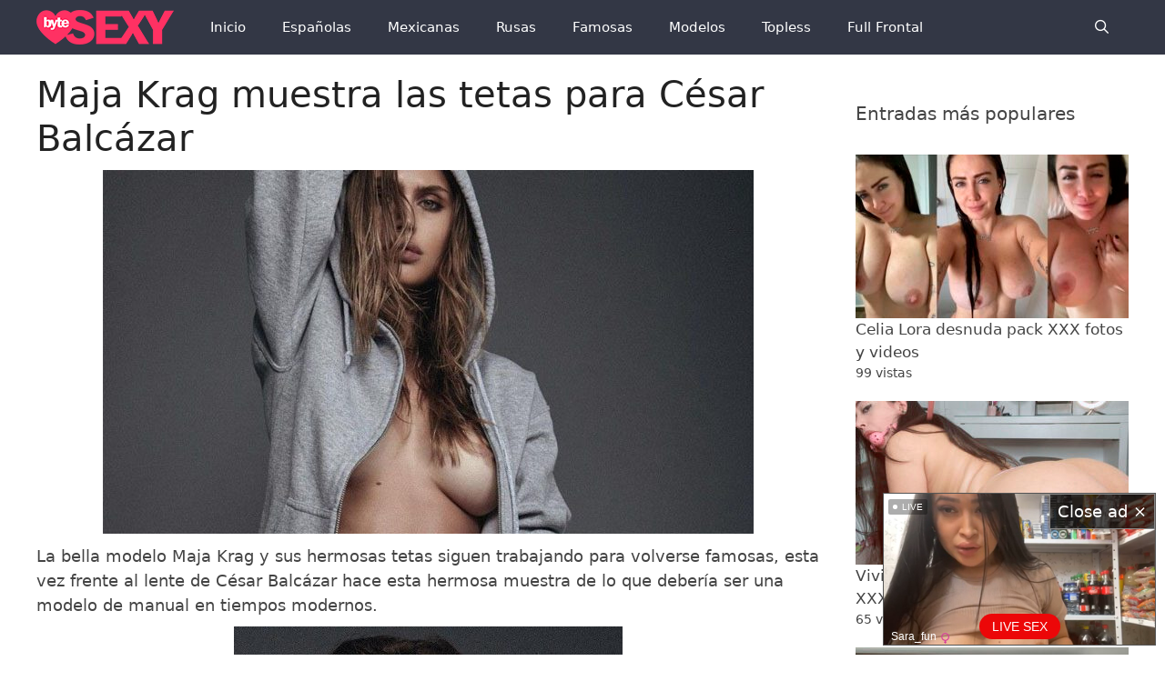

--- FILE ---
content_type: text/html; charset=UTF-8
request_url: https://www.bytesexy.com/maja-krag-muestra-las-tetas-para-cesar-balcazar/
body_size: 43825
content:
<!DOCTYPE html><html lang="es"><head><meta charset="UTF-8"><meta name="twitter:card" content="summary_large_image"><meta name="twitter:creator" content="@PzykoPorn"><meta name="twitter:site" content="@PzykoPorn"><meta name="twitter:title" content="Maja Krag muestra las tetas para César Balcázar"><meta name="twitter:description" content="La bella modelo Maja Krag y sus hermosas tetas siguen trabajando para volverse famosas, esta vez frente al lente de César Balcázar hace esta hermosa muestra de lo que debería ser una modelo de"><meta name="twitter:image" content="https://www.bytesexy.com/wp-content/uploads/2018/01/Maja-Krag-muestra-las-tetas-para-Cesar-Balcazar.jpg"><meta name='robots' content='index, follow, max-image-preview:large, max-snippet:-1, max-video-preview:-1' /><meta name="viewport" content="width=device-width, initial-scale=1"><link media="all" href="https://www.bytesexy.com/wp-content/cache/autoptimize/css/autoptimize_e99636045b4b526771b8fbe97287bc68.css" rel="stylesheet"><title>Maja Krag muestra las tetas para César Balcázar | ByteSexy</title><meta name="description" content="La bella modelo Maja Krag y sus hermosas tetas siguen trabajando para volverse famosas, esta vez frente al lente de César Balcázar hace esta hermosa" /><link rel="canonical" href="https://www.bytesexy.com/maja-krag-muestra-las-tetas-para-cesar-balcazar/" /><meta property="og:locale" content="es_ES" /><meta property="og:type" content="article" /><meta property="og:title" content="Maja Krag muestra las tetas para César Balcázar | ByteSexy" /><meta property="og:description" content="La bella modelo Maja Krag y sus hermosas tetas siguen trabajando para volverse famosas, esta vez frente al lente de César Balcázar hace esta hermosa" /><meta property="og:url" content="https://www.bytesexy.com/maja-krag-muestra-las-tetas-para-cesar-balcazar/" /><meta property="og:site_name" content="Famosas y Modelos en Fotos Porno y Videos XXX" /><meta property="article:published_time" content="2018-01-07T21:43:33+00:00" /><meta property="article:modified_time" content="2018-04-26T22:39:22+00:00" /><meta property="og:image" content="https://www.bytesexy.com/wp-content/uploads/2018/01/Maja-Krag-muestra-las-tetas-para-Cesar-Balcazar.jpg" /><meta property="og:image:width" content="715" /><meta property="og:image:height" content="400" /><meta property="og:image:type" content="image/jpeg" /><meta name="author" content="Pzykophat" /><meta name="twitter:card" content="summary_large_image" /><meta name="twitter:label1" content="Escrito por" /><meta name="twitter:data1" content="Pzykophat" /><meta name="twitter:label2" content="Tiempo de lectura" /><meta name="twitter:data2" content="2 minutos" /> <script type="application/ld+json" class="yoast-schema-graph">{"@context":"https://schema.org","@graph":[{"@type":"Article","@id":"https://www.bytesexy.com/maja-krag-muestra-las-tetas-para-cesar-balcazar/#article","isPartOf":{"@id":"https://www.bytesexy.com/maja-krag-muestra-las-tetas-para-cesar-balcazar/"},"author":{"name":"Pzykophat","@id":"https://www.bytesexy.com/#/schema/person/0b4b4b86ae2c44494b9bf90cbe8bf83b"},"headline":"Maja Krag muestra las tetas para César Balcázar","datePublished":"2018-01-07T21:43:33+00:00","dateModified":"2018-04-26T22:39:22+00:00","mainEntityOfPage":{"@id":"https://www.bytesexy.com/maja-krag-muestra-las-tetas-para-cesar-balcazar/"},"wordCount":324,"commentCount":0,"publisher":{"@id":"https://www.bytesexy.com/#organization"},"image":{"@id":"https://www.bytesexy.com/maja-krag-muestra-las-tetas-para-cesar-balcazar/#primaryimage"},"thumbnailUrl":"https://www.bytesexy.com/wp-content/uploads/2018/01/Maja-Krag-muestra-las-tetas-para-Cesar-Balcazar.jpg","keywords":["Maja Krag"],"articleSection":["Modelos","Topless"],"inLanguage":"es","potentialAction":[{"@type":"CommentAction","name":"Comment","target":["https://www.bytesexy.com/maja-krag-muestra-las-tetas-para-cesar-balcazar/#respond"]}]},{"@type":"WebPage","@id":"https://www.bytesexy.com/maja-krag-muestra-las-tetas-para-cesar-balcazar/","url":"https://www.bytesexy.com/maja-krag-muestra-las-tetas-para-cesar-balcazar/","name":"Maja Krag muestra las tetas para César Balcázar | ByteSexy","isPartOf":{"@id":"https://www.bytesexy.com/#website"},"primaryImageOfPage":{"@id":"https://www.bytesexy.com/maja-krag-muestra-las-tetas-para-cesar-balcazar/#primaryimage"},"image":{"@id":"https://www.bytesexy.com/maja-krag-muestra-las-tetas-para-cesar-balcazar/#primaryimage"},"thumbnailUrl":"https://www.bytesexy.com/wp-content/uploads/2018/01/Maja-Krag-muestra-las-tetas-para-Cesar-Balcazar.jpg","datePublished":"2018-01-07T21:43:33+00:00","dateModified":"2018-04-26T22:39:22+00:00","description":"La bella modelo Maja Krag y sus hermosas tetas siguen trabajando para volverse famosas, esta vez frente al lente de César Balcázar hace esta hermosa","breadcrumb":{"@id":"https://www.bytesexy.com/maja-krag-muestra-las-tetas-para-cesar-balcazar/#breadcrumb"},"inLanguage":"es","potentialAction":[{"@type":"ReadAction","target":["https://www.bytesexy.com/maja-krag-muestra-las-tetas-para-cesar-balcazar/"]}]},{"@type":"ImageObject","inLanguage":"es","@id":"https://www.bytesexy.com/maja-krag-muestra-las-tetas-para-cesar-balcazar/#primaryimage","url":"https://www.bytesexy.com/wp-content/uploads/2018/01/Maja-Krag-muestra-las-tetas-para-Cesar-Balcazar.jpg","contentUrl":"https://www.bytesexy.com/wp-content/uploads/2018/01/Maja-Krag-muestra-las-tetas-para-Cesar-Balcazar.jpg","width":715,"height":400},{"@type":"BreadcrumbList","@id":"https://www.bytesexy.com/maja-krag-muestra-las-tetas-para-cesar-balcazar/#breadcrumb","itemListElement":[{"@type":"ListItem","position":1,"name":"Portada","item":"https://www.bytesexy.com/"},{"@type":"ListItem","position":2,"name":"Maja Krag muestra las tetas para César Balcázar"}]},{"@type":"WebSite","@id":"https://www.bytesexy.com/#website","url":"https://www.bytesexy.com/","name":"Famosas y Modelos en Fotos Porno y Videos XXX","description":"Famosas y modelos desnudas en fotos porno y videos XXX, celebridades, actrices, sesiones eróticas, filtradas, hackeadas y pilladas sin censura.","publisher":{"@id":"https://www.bytesexy.com/#organization"},"potentialAction":[{"@type":"SearchAction","target":{"@type":"EntryPoint","urlTemplate":"https://www.bytesexy.com/?s={search_term_string}"},"query-input":"required name=search_term_string"}],"inLanguage":"es"},{"@type":"Organization","@id":"https://www.bytesexy.com/#organization","name":"Famosas y Modelos en Fotos Porno y Videos XXX","url":"https://www.bytesexy.com/","logo":{"@type":"ImageObject","inLanguage":"es","@id":"https://www.bytesexy.com/#/schema/logo/image/","url":"https://www.bytesexy.com/wp-content/uploads/2020/05/cropped-logobytesexy-2020-01.png","contentUrl":"https://www.bytesexy.com/wp-content/uploads/2020/05/cropped-logobytesexy-2020-01.png","width":151,"height":40,"caption":"Famosas y Modelos en Fotos Porno y Videos XXX"},"image":{"@id":"https://www.bytesexy.com/#/schema/logo/image/"}},{"@type":"Person","@id":"https://www.bytesexy.com/#/schema/person/0b4b4b86ae2c44494b9bf90cbe8bf83b","name":"Pzykophat","image":{"@type":"ImageObject","inLanguage":"es","@id":"https://www.bytesexy.com/#/schema/person/image/","url":"https://secure.gravatar.com/avatar/df0d0f084ad8b4c9822fc001d102f71d?s=96&d=mm&r=x","contentUrl":"https://secure.gravatar.com/avatar/df0d0f084ad8b4c9822fc001d102f71d?s=96&d=mm&r=x","caption":"Pzykophat"}}]}</script> <link rel='dns-prefetch' href='//www.bytesexy.com' /><link rel='dns-prefetch' href='//use.fontawesome.com' /><link href='https://fonts.gstatic.com' crossorigin='anonymous' rel='preconnect' /><link rel='stylesheet' id='font-awesome-official-css' href='https://use.fontawesome.com/releases/v5.13.0/css/all.css' media='all' integrity="sha384-Bfad6CLCknfcloXFOyFnlgtENryhrpZCe29RTifKEixXQZ38WheV+i/6YWSzkz3V" crossorigin="anonymous" /><link rel='stylesheet' id='font-awesome-official-v4shim-css' href='https://use.fontawesome.com/releases/v5.13.0/css/v4-shims.css' media='all' integrity="sha384-/7iOrVBege33/9vHFYEtviVcxjUsNCqyeMnlW/Ms+PH8uRdFkKFmqf9CbVAN0Qef" crossorigin="anonymous" /> <script id="wpp-json" type="application/json">{"sampling_active":0,"sampling_rate":100,"ajax_url":"https:\/\/www.bytesexy.com\/wp-json\/wordpress-popular-posts\/v1\/popular-posts","api_url":"https:\/\/www.bytesexy.com\/wp-json\/wordpress-popular-posts","ID":7292,"token":"9b1bf4192f","lang":0,"debug":0}</script> 
 <script async src="https://www.googletagmanager.com/gtag/js?id=UA-102577565-1"></script> <script>window.dataLayer=window.dataLayer||[];function gtag(){dataLayer.push(arguments);}
gtag('js',new Date());gtag('config','UA-102577565-1');</script> <link rel="icon" href="https://www.bytesexy.com/wp-content/uploads/2020/05/cropped-faviconico-32x32.png" sizes="32x32" /><link rel="icon" href="https://www.bytesexy.com/wp-content/uploads/2020/05/cropped-faviconico-192x192.png" sizes="192x192" /><link rel="apple-touch-icon" href="https://www.bytesexy.com/wp-content/uploads/2020/05/cropped-faviconico-180x180.png" /><meta name="msapplication-TileImage" content="https://www.bytesexy.com/wp-content/uploads/2020/05/cropped-faviconico-270x270.png" /></head><body class="post-template-default single single-post postid-7292 single-format-standard wp-custom-logo wp-embed-responsive post-image-above-header post-image-aligned-center sticky-menu-fade mobile-header mobile-header-logo sfwppa-navi-style sfwppa-style-4 right-sidebar nav-below-header one-container fluid-header active-footer-widgets-3 nav-search-enabled nav-aligned-left header-aligned-left dropdown-click dropdown-click-menu-item" itemtype="https://schema.org/Blog" itemscope> <script type="application/javascript">(function(){var adConfig={"ads_host":"a.pemsrv.com","syndication_host":"s.pemsrv.com","idzone":2718276,"popup_fallback":false,"popup_force":false,"chrome_enabled":true,"new_tab":false,"frequency_period":1,"frequency_count":1,"trigger_method":3,"trigger_class":"","trigger_delay":0,"only_inline":false};if(!window.document.querySelectorAll){document.querySelectorAll=document.body.querySelectorAll=Object.querySelectorAll=function querySelectorAllPolyfill(r,c,i,j,a){var d=document,s=d.createStyleSheet();a=d.all;c=[];r=r.replace(/\[for\b/gi,"[htmlFor").split(",");for(i=r.length;i--;){s.addRule(r[i],"k:v");for(j=a.length;j--;){a[j].currentStyle.k&&c.push(a[j])}s.removeRule(0)}return c}}var popMagic={version:1,cookie_name:"",url:"",config:{},open_count:0,top:null,browser:null,venor_loaded:false,venor:false,configTpl:{ads_host:"",syndication_host:"",idzone:"",frequency_period:720,frequency_count:1,trigger_method:1,trigger_class:"",popup_force:false,popup_fallback:false,chrome_enabled:true,new_tab:false,cat:"",tags:"",el:"",sub:"",sub2:"",sub3:"",only_inline:false,trigger_delay:0,cookieconsent:true},init:function(config){if(typeof config.idzone==="undefined"||!config.idzone){return}if(typeof config["customTargeting"]==="undefined"){config["customTargeting"]=[]}window["customTargeting"]=config["customTargeting"]||null;var customTargeting=Object.keys(config["customTargeting"]).filter(function(c){return c.search("ex_")>=0});if(customTargeting.length){customTargeting.forEach(function(ct){return this.configTpl[ct]=null}.bind(this))}for(var key in this.configTpl){if(!Object.prototype.hasOwnProperty.call(this.configTpl,key)){continue}if(typeof config[key]!=="undefined"){this.config[key]=config[key]}else{this.config[key]=this.configTpl[key]}}if(typeof this.config.idzone==="undefined"||this.config.idzone===""){return}if(this.config.only_inline!==true){this.loadHosted()}this.addEventToElement(window,"load",this.preparePop)},getCountFromCookie:function(){if(!this.config.cookieconsent){return 0}var shownCookie=popMagic.getCookie(popMagic.cookie_name);var ctr=typeof shownCookie==="undefined"?0:parseInt(shownCookie);if(isNaN(ctr)){ctr=0}return ctr},getLastOpenedTimeFromCookie:function(){var shownCookie=popMagic.getCookie(popMagic.cookie_name);var delay=null;if(typeof shownCookie!=="undefined"){var value=shownCookie.split(";")[1];delay=value>0?parseInt(value):0}if(isNaN(delay)){delay=null}return delay},shouldShow:function(){if(popMagic.open_count>=popMagic.config.frequency_count){return false}var ctr=popMagic.getCountFromCookie();const last_opened_time=popMagic.getLastOpenedTimeFromCookie();const current_time=Math.floor(Date.now()/1e3);const maximumDelayTime=last_opened_time+popMagic.config.trigger_delay;if(last_opened_time&&maximumDelayTime>current_time){return false}popMagic.open_count=ctr;return!(ctr>=popMagic.config.frequency_count)},venorShouldShow:function(){return popMagic.venor_loaded&&popMagic.venor==="0"},setAsOpened:function(){var new_ctr=1;if(popMagic.open_count!==0){new_ctr=popMagic.open_count+1}else{new_ctr=popMagic.getCountFromCookie()+1}const last_opened_time=Math.floor(Date.now()/1e3);if(popMagic.config.cookieconsent){popMagic.setCookie(popMagic.cookie_name,`${new_ctr};${last_opened_time}`,popMagic.config.frequency_period)}},loadHosted:function(){var hostedScript=document.createElement("script");hostedScript.type="application/javascript";hostedScript.async=true;hostedScript.src="//"+this.config.ads_host+"/popunder1000.js";hostedScript.id="popmagicldr";for(var key in this.config){if(!Object.prototype.hasOwnProperty.call(this.config,key)){continue}if(key==="ads_host"||key==="syndication_host"){continue}hostedScript.setAttribute("data-exo-"+key,this.config[key])}var insertAnchor=document.getElementsByTagName("body").item(0);if(insertAnchor.firstChild){insertAnchor.insertBefore(hostedScript,insertAnchor.firstChild)}else{insertAnchor.appendChild(hostedScript)}},preparePop:function(){if(typeof exoJsPop101==="object"&&Object.prototype.hasOwnProperty.call(exoJsPop101,"add")){return}popMagic.top=self;if(popMagic.top!==self){try{if(top.document.location.toString()){popMagic.top=top}}catch(err){}}popMagic.cookie_name="zone-cap-"+popMagic.config.idzone;if(popMagic.shouldShow()){var xmlhttp=new XMLHttpRequest;xmlhttp.onreadystatechange=function(){if(xmlhttp.readyState==XMLHttpRequest.DONE){popMagic.venor_loaded=true;if(xmlhttp.status==200){popMagic.venor=xmlhttp.responseText}}};var protocol=document.location.protocol!=="https:"&&document.location.protocol!=="http:"?"https:":document.location.protocol;xmlhttp.open("GET",protocol+"//"+popMagic.config.syndication_host+"/venor.php",true);try{xmlhttp.send()}catch(error){popMagic.venor_loaded=true}}popMagic.buildUrl();popMagic.browser=popMagic.browserDetector.detectBrowser(navigator.userAgent);if(!popMagic.config.chrome_enabled&&(popMagic.browser.name==="chrome"||popMagic.browser.name==="crios")){return}var popMethod=popMagic.getPopMethod(popMagic.browser);popMagic.addEvent("click",popMethod)},getPopMethod:function(browserInfo){if(popMagic.config.popup_force){return popMagic.methods.popup}if(popMagic.config.popup_fallback&&browserInfo.name==="chrome"&&browserInfo.version>=68&&!browserInfo.isMobile){return popMagic.methods.popup}if(browserInfo.isMobile){return popMagic.methods.default}if(browserInfo.name==="chrome"){return popMagic.methods.chromeTab}return popMagic.methods.default},buildUrl:function(){var protocol=document.location.protocol!=="https:"&&document.location.protocol!=="http:"?"https:":document.location.protocol;var p=top===self?document.URL:document.referrer;var script_info={type:"inline",name:"popMagic",ver:this.version};var encodeScriptInfo=function(script_info){var result=script_info["type"]+"|"+script_info["name"]+"|"+script_info["ver"];return encodeURIComponent(btoa(result))};var customTargetingParams="";if(customTargeting&&Object.keys(customTargeting).length){var customTargetingKeys=typeof customTargeting==="object"?Object.keys(customTargeting):customTargeting;var value;customTargetingKeys.forEach(function(key){if(typeof customTargeting==="object"){value=customTargeting[key]}else if(Array.isArray(customTargeting)){value=scriptEl.getAttribute(key)}var keyWithoutExoPrefix=key.replace("data-exo-","");customTargetingParams+=`&${keyWithoutExoPrefix}=${value}`})}this.url=protocol+"//"+this.config.syndication_host+"/splash.php"+"?cat="+this.config.cat+"&idzone="+this.config.idzone+"&type=8"+"&p="+encodeURIComponent(p)+"&sub="+this.config.sub+(this.config.sub2!==""?"&sub2="+this.config.sub2:"")+(this.config.sub3!==""?"&sub3="+this.config.sub3:"")+"&block=1"+"&el="+this.config.el+"&tags="+this.config.tags+"&cookieconsent="+this.config.cookieconsent+"&scr_info="+encodeScriptInfo(script_info)+customTargetingParams},addEventToElement:function(obj,type,fn){if(obj.addEventListener){obj.addEventListener(type,fn,false)}else if(obj.attachEvent){obj["e"+type+fn]=fn;obj[type+fn]=function(){obj["e"+type+fn](window.event)};obj.attachEvent("on"+type,obj[type+fn])}else{obj["on"+type]=obj["e"+type+fn]}},addEvent:function(type,fn){var targetElements;if(popMagic.config.trigger_method=="3"){targetElements=document.querySelectorAll("a");for(i=0;i<targetElements.length;i++){popMagic.addEventToElement(targetElements[i],type,fn)}return}if(popMagic.config.trigger_method=="2"&&popMagic.config.trigger_method!=""){var trigger_classes;var trigger_classes_final=[];if(popMagic.config.trigger_class.indexOf(",")===-1){trigger_classes=popMagic.config.trigger_class.split(" ")}else{var trimmed_trigger_classes=popMagic.config.trigger_class.replace(/\s/g,"");trigger_classes=trimmed_trigger_classes.split(",")}for(var i=0;i<trigger_classes.length;i++){if(trigger_classes[i]!==""){trigger_classes_final.push("."+trigger_classes[i])}}targetElements=document.querySelectorAll(trigger_classes_final.join(", "));for(i=0;i<targetElements.length;i++){popMagic.addEventToElement(targetElements[i],type,fn)}return}popMagic.addEventToElement(document,type,fn)},setCookie:function(name,value,ttl_minutes){if(!this.config.cookieconsent){return false}ttl_minutes=parseInt(ttl_minutes,10);var now_date=new Date;now_date.setMinutes(now_date.getMinutes()+parseInt(ttl_minutes));var c_value=encodeURIComponent(value)+"; expires="+now_date.toUTCString()+"; path=/";document.cookie=name+"="+c_value},getCookie:function(name){if(!this.config.cookieconsent){return false}var i,x,y,cookiesArray=document.cookie.split(";");for(i=0;i<cookiesArray.length;i++){x=cookiesArray[i].substr(0,cookiesArray[i].indexOf("="));y=cookiesArray[i].substr(cookiesArray[i].indexOf("=")+1);x=x.replace(/^\s+|\s+$/g,"");if(x===name){return decodeURIComponent(y)}}},randStr:function(length,possibleChars){var text="";var possible=possibleChars||"ABCDEFGHIJKLMNOPQRSTUVWXYZabcdefghijklmnopqrstuvwxyz0123456789";for(var i=0;i<length;i++){text+=possible.charAt(Math.floor(Math.random()*possible.length))}return text},isValidUserEvent:function(event){if("isTrusted"in event&&event.isTrusted&&popMagic.browser.name!=="ie"&&popMagic.browser.name!=="safari"){return true}else{return event.screenX!=0&&event.screenY!=0}},isValidHref:function(href){if(typeof href==="undefined"||href==""){return false}var empty_ref=/\s?javascript\s?:/i;return!empty_ref.test(href)},findLinkToOpen:function(clickedElement){var target=clickedElement;var location=false;try{var breakCtr=0;while(breakCtr<20&&!target.getAttribute("href")&&target!==document&&target.nodeName.toLowerCase()!=="html"){target=target.parentNode;breakCtr++}var elementTargetAttr=target.getAttribute("target");if(!elementTargetAttr||elementTargetAttr.indexOf("_blank")===-1){location=target.getAttribute("href")}}catch(err){}if(!popMagic.isValidHref(location)){location=false}return location||window.location.href},getPuId:function(){return"ok_"+Math.floor(89999999*Math.random()+1e7)},browserDetector:{browserDefinitions:[["firefox",/Firefox\/([0-9.]+)(?:\s|$)/],["opera",/Opera\/([0-9.]+)(?:\s|$)/],["opera",/OPR\/([0-9.]+)(:?\s|$)$/],["edge",/Edg(?:e|)\/([0-9._]+)/],["ie",/Trident\/7\.0.*rv:([0-9.]+)\).*Gecko$/],["ie",/MSIE\s([0-9.]+);.*Trident\/[4-7].0/],["ie",/MSIE\s(7\.0)/],["safari",/Version\/([0-9._]+).*Safari/],["chrome",/(?!Chrom.*Edg(?:e|))Chrom(?:e|ium)\/([0-9.]+)(:?\s|$)/],["chrome",/(?!Chrom.*OPR)Chrom(?:e|ium)\/([0-9.]+)(:?\s|$)/],["bb10",/BB10;\sTouch.*Version\/([0-9.]+)/],["android",/Android\s([0-9.]+)/],["ios",/Version\/([0-9._]+).*Mobile.*Safari.*/],["yandexbrowser",/YaBrowser\/([0-9._]+)/],["crios",/CriOS\/([0-9.]+)(:?\s|$)/]],detectBrowser:function(userAgent){var isMobile=userAgent.match(/Android|BlackBerry|iPhone|iPad|iPod|Opera Mini|IEMobile|WebOS|Windows Phone/i);for(var i in this.browserDefinitions){var definition=this.browserDefinitions[i];if(definition[1].test(userAgent)){var match=definition[1].exec(userAgent);var version=match&&match[1].split(/[._]/).slice(0,3);var versionTails=Array.prototype.slice.call(version,1).join("")||"0";if(version&&version.length<3){Array.prototype.push.apply(version,version.length===1?[0,0]:[0])}return{name:definition[0],version:version.join("."),versionNumber:parseFloat(version[0]+"."+versionTails),isMobile:isMobile}}}return{name:"other",version:"1.0",versionNumber:1,isMobile:isMobile}}},methods:{default:function(triggeredEvent){if(!popMagic.shouldShow()||!popMagic.venorShouldShow()||!popMagic.isValidUserEvent(triggeredEvent))return true;var clickedElement=triggeredEvent.target||triggeredEvent.srcElement;var href=popMagic.findLinkToOpen(clickedElement);window.open(href,"_blank");popMagic.setAsOpened();popMagic.top.document.location=popMagic.url;if(typeof triggeredEvent.preventDefault!=="undefined"){triggeredEvent.preventDefault();triggeredEvent.stopPropagation()}return true},chromeTab:function(event){if(!popMagic.shouldShow()||!popMagic.venorShouldShow()||!popMagic.isValidUserEvent(event))return true;if(typeof event.preventDefault!=="undefined"){event.preventDefault();event.stopPropagation()}else{return true}var a=top.window.document.createElement("a");var target=event.target||event.srcElement;a.href=popMagic.findLinkToOpen(target);document.getElementsByTagName("body")[0].appendChild(a);var e=new MouseEvent("click",{bubbles:true,cancelable:true,view:window,screenX:0,screenY:0,clientX:0,clientY:0,ctrlKey:true,altKey:false,shiftKey:false,metaKey:true,button:0});e.preventDefault=undefined;a.dispatchEvent(e);a.parentNode.removeChild(a);window.open(popMagic.url,"_self");popMagic.setAsOpened()},popup:function(triggeredEvent){if(!popMagic.shouldShow()||!popMagic.venorShouldShow()||!popMagic.isValidUserEvent(triggeredEvent))return true;var winOptions="";if(popMagic.config.popup_fallback&&!popMagic.config.popup_force){var height=Math.max(Math.round(window.innerHeight*.8),300);var width=Math.max(Math.round(window.innerWidth*.7),300);var top=window.screenY+100;var left=window.screenX+100;winOptions="menubar=1,resizable=1,width="+width+",height="+height+",top="+top+",left="+left}var prePopUrl=document.location.href;var popWin=window.open(prePopUrl,popMagic.getPuId(),winOptions);setTimeout(function(){popWin.location.href=popMagic.url},200);popMagic.setAsOpened();if(typeof triggeredEvent.preventDefault!=="undefined"){triggeredEvent.preventDefault();triggeredEvent.stopPropagation()}}}};popMagic.init(adConfig);})();</script>  <script
    id="SCSpotScript"
    type="text/javascript"
    src="https://creative.rmhfrtnd.com/widgets/Spot/lib.js"
  ></script> <script type="text/javascript">const spot=new StripchatSpot({"autoplay":"all","autoclose":0,"width":300,"userId":"c27e705eb89b6e6647554df0f16b267c9067a8c4b31a085e8e4aaef847f00fb7"});spot.mount(document.body)</script> <a class="screen-reader-text skip-link" href="#content" title="Saltar al contenido">Saltar al contenido</a><nav id="mobile-header" itemtype="https://schema.org/SiteNavigationElement" itemscope class="main-navigation mobile-header-navigation has-branding"><div class="inside-navigation grid-container grid-parent"><form method="get" class="search-form navigation-search" action="https://www.bytesexy.com/"> <input type="search" class="search-field" value="" name="s" title="Buscar" /></form><div class="site-logo mobile-header-logo"> <a href="https://www.bytesexy.com/" title="Famosas y Modelos en Fotos Porno y Videos XXX" rel="home"> <noscript><img src="https://www.bytesexy.com/wp-content/uploads/2020/05/logobytesexy-2020-01.png" alt="Famosas y Modelos en Fotos Porno y Videos XXX" class="is-logo-image" width="151" height="40" /></noscript><img src='data:image/svg+xml,%3Csvg%20xmlns=%22http://www.w3.org/2000/svg%22%20viewBox=%220%200%20151%2040%22%3E%3C/svg%3E' data-src="https://www.bytesexy.com/wp-content/uploads/2020/05/logobytesexy-2020-01.png" alt="Famosas y Modelos en Fotos Porno y Videos XXX" class="lazyload is-logo-image" width="151" height="40" /> </a></div><div class="mobile-bar-items"> <span class="search-item"> <a aria-label="Abrir la barra de búsqueda" href="#"> </a> </span></div> <button class="menu-toggle" aria-controls="mobile-menu" aria-expanded="false"> <span class="screen-reader-text">Menú</span> </button><div id="mobile-menu" class="main-nav"><ul id="menu-top-menu" class=" menu sf-menu"><li id="menu-item-398" class="menu-item menu-item-type-custom menu-item-object-custom menu-item-home menu-item-398"><a href="https://www.bytesexy.com/">Inicio</a></li><li id="menu-item-16491" class="menu-item menu-item-type-taxonomy menu-item-object-category menu-item-16491"><a href="https://www.bytesexy.com/espanolas/">Españolas</a></li><li id="menu-item-19175" class="menu-item menu-item-type-taxonomy menu-item-object-category menu-item-19175"><a href="https://www.bytesexy.com/mexicanas/">Mexicanas</a></li><li id="menu-item-17295" class="menu-item menu-item-type-taxonomy menu-item-object-category menu-item-17295"><a href="https://www.bytesexy.com/rusas/">Rusas</a></li><li id="menu-item-397" class="menu-item menu-item-type-taxonomy menu-item-object-category menu-item-397"><a href="https://www.bytesexy.com/famosas/">Famosas</a></li><li id="menu-item-396" class="menu-item menu-item-type-taxonomy menu-item-object-category current-post-ancestor current-menu-parent current-post-parent menu-item-396"><a href="https://www.bytesexy.com/modelos/">Modelos</a></li><li id="menu-item-400" class="menu-item menu-item-type-taxonomy menu-item-object-category current-post-ancestor current-menu-parent current-post-parent menu-item-400"><a href="https://www.bytesexy.com/topless/">Topless</a></li><li id="menu-item-402" class="menu-item menu-item-type-taxonomy menu-item-object-category menu-item-402"><a href="https://www.bytesexy.com/full-frontal/">Full Frontal</a></li><li class="search-item menu-item-align-right"><a aria-label="Abrir la barra de búsqueda" href="#"></a></li></ul></div></div></nav><nav class="has-branding main-navigation sub-menu-right" id="site-navigation" aria-label="Principal"  itemtype="https://schema.org/SiteNavigationElement" itemscope><div class="inside-navigation grid-container grid-parent"><div class="navigation-branding"><div class="site-logo"> <a href="https://www.bytesexy.com/" title="Famosas y Modelos en Fotos Porno y Videos XXX" rel="home"> <noscript><img  class="header-image is-logo-image" alt="Famosas y Modelos en Fotos Porno y Videos XXX" src="https://www.bytesexy.com/wp-content/uploads/2020/05/cropped-logobytesexy-2020-01.png" title="Famosas y Modelos en Fotos Porno y Videos XXX" srcset="https://www.bytesexy.com/wp-content/uploads/2020/05/cropped-logobytesexy-2020-01.png 1x, https://www.bytesexy.com/wp-content/uploads/2020/05/logobytesexy-2020-01.png 2x" width="151" height="40" /></noscript><img  class="lazyload header-image is-logo-image" alt="Famosas y Modelos en Fotos Porno y Videos XXX" src='data:image/svg+xml,%3Csvg%20xmlns=%22http://www.w3.org/2000/svg%22%20viewBox=%220%200%20151%2040%22%3E%3C/svg%3E' data-src="https://www.bytesexy.com/wp-content/uploads/2020/05/cropped-logobytesexy-2020-01.png" title="Famosas y Modelos en Fotos Porno y Videos XXX" data-srcset="https://www.bytesexy.com/wp-content/uploads/2020/05/cropped-logobytesexy-2020-01.png 1x, https://www.bytesexy.com/wp-content/uploads/2020/05/logobytesexy-2020-01.png 2x" width="151" height="40" /> </a></div></div><form method="get" class="search-form navigation-search" action="https://www.bytesexy.com/"> <input type="search" class="search-field" value="" name="s" title="Buscar" /></form><div class="mobile-bar-items"> <span class="search-item"> <a aria-label="Abrir la barra de búsqueda" href="#"> </a> </span></div> <button class="menu-toggle" aria-controls="primary-menu" aria-expanded="false"> <span class="screen-reader-text">Menú</span> </button><div id="primary-menu" class="main-nav"><ul id="menu-top-menu-1" class=" menu sf-menu"><li class="menu-item menu-item-type-custom menu-item-object-custom menu-item-home menu-item-398"><a href="https://www.bytesexy.com/">Inicio</a></li><li class="menu-item menu-item-type-taxonomy menu-item-object-category menu-item-16491"><a href="https://www.bytesexy.com/espanolas/">Españolas</a></li><li class="menu-item menu-item-type-taxonomy menu-item-object-category menu-item-19175"><a href="https://www.bytesexy.com/mexicanas/">Mexicanas</a></li><li class="menu-item menu-item-type-taxonomy menu-item-object-category menu-item-17295"><a href="https://www.bytesexy.com/rusas/">Rusas</a></li><li class="menu-item menu-item-type-taxonomy menu-item-object-category menu-item-397"><a href="https://www.bytesexy.com/famosas/">Famosas</a></li><li class="menu-item menu-item-type-taxonomy menu-item-object-category current-post-ancestor current-menu-parent current-post-parent menu-item-396"><a href="https://www.bytesexy.com/modelos/">Modelos</a></li><li class="menu-item menu-item-type-taxonomy menu-item-object-category current-post-ancestor current-menu-parent current-post-parent menu-item-400"><a href="https://www.bytesexy.com/topless/">Topless</a></li><li class="menu-item menu-item-type-taxonomy menu-item-object-category menu-item-402"><a href="https://www.bytesexy.com/full-frontal/">Full Frontal</a></li><li class="search-item menu-item-align-right"><a aria-label="Abrir la barra de búsqueda" href="#"></a></li></ul></div></div></nav><div class="site grid-container container hfeed grid-parent" id="page"><div class="site-content" id="content"><div class="content-area grid-parent mobile-grid-100 grid-75 tablet-grid-75" id="primary"><main class="site-main" id="main"><div class='ai-viewports ai-viewport-2 ai-viewport-3 ai-insert-1-55011271' style='margin: 8px auto; text-align: center; display: block; clear: both;' data-insertion-position='prepend' data-selector='.ai-insert-1-55011271' data-insertion-no-dbg data-code='[base64]' data-block='1'></div><article id="post-7292" class="post-7292 post type-post status-publish format-standard has-post-thumbnail hentry category-modelos category-topless tag-maja-krag" itemtype="https://schema.org/CreativeWork" itemscope><div class="inside-article"><header class="entry-header" aria-label="Contenido"><h1 class="entry-title" itemprop="headline">Maja Krag muestra las tetas para César Balcázar</h1></header><div class="entry-content" itemprop="text"><p><a href="https://www.bytesexy.com/maja-krag-muestra-las-tetas-para-cesar-balcazar/"><img fetchpriority="high" decoding="async" src="https://www.bytesexy.com/wp-content/uploads/2018/01/Maja-Krag-muestra-las-tetas-para-Cesar-Balcazar-715x400.jpg" alt="Maja Krag muestra las tetas para César Balcázar" width="715" height="400" class="aligncenter size-large wp-image-7293" /></a></p><p>La bella modelo Maja Krag y sus hermosas tetas siguen trabajando para volverse famosas, esta vez frente al lente de César Balcázar hace esta hermosa muestra de lo que debería ser una modelo de manual en tiempos modernos.</p><p><a href="https://www.bytesexy.com/wp-content/uploads/2018/01/Maja-Krag-muestra-las-tetas-para-Cesar-Balcazar-1.jpg"><noscript><img decoding="async" src="https://www.bytesexy.com/wp-content/uploads/2018/01/Maja-Krag-muestra-las-tetas-para-Cesar-Balcazar-1.jpg" alt="" width="427" height="1280" class="aligncenter size-full wp-image-7294" /></noscript><img decoding="async" src='data:image/svg+xml,%3Csvg%20xmlns=%22http://www.w3.org/2000/svg%22%20viewBox=%220%200%20427%201280%22%3E%3C/svg%3E' data-src="https://www.bytesexy.com/wp-content/uploads/2018/01/Maja-Krag-muestra-las-tetas-para-Cesar-Balcazar-1.jpg" alt="" width="427" height="1280" class="lazyload aligncenter size-full wp-image-7294" /></a></p><p>El trabajo de Maja Krag es clásico y sensible, un poco creativo pero ajustado las líneas y reglas de lo que debería ser una sesión de fotos de moda. Pero esto no impide que ella se luzca mostrando sus tetas. Anteriormente les compartí una entrada donde hacía lo mismo, igual de bella igual de sexy.</p><p><a href="https://www.bytesexy.com/wp-content/uploads/2018/01/Maja-Krag-muestra-las-tetas-para-Cesar-Balcazar-2.jpg"><noscript><img decoding="async" src="https://www.bytesexy.com/wp-content/uploads/2018/01/Maja-Krag-muestra-las-tetas-para-Cesar-Balcazar-2-715x999.jpg" alt="" width="715" height="999" class="aligncenter size-large wp-image-7295" srcset="https://www.bytesexy.com/wp-content/uploads/2018/01/Maja-Krag-muestra-las-tetas-para-Cesar-Balcazar-2-715x999.jpg 715w, https://www.bytesexy.com/wp-content/uploads/2018/01/Maja-Krag-muestra-las-tetas-para-Cesar-Balcazar-2-768x1073.jpg 768w, https://www.bytesexy.com/wp-content/uploads/2018/01/Maja-Krag-muestra-las-tetas-para-Cesar-Balcazar-2.jpg 916w" sizes="(max-width: 715px) 100vw, 715px" /></noscript><img decoding="async" src='data:image/svg+xml,%3Csvg%20xmlns=%22http://www.w3.org/2000/svg%22%20viewBox=%220%200%20715%20999%22%3E%3C/svg%3E' data-src="https://www.bytesexy.com/wp-content/uploads/2018/01/Maja-Krag-muestra-las-tetas-para-Cesar-Balcazar-2-715x999.jpg" alt="" width="715" height="999" class="lazyload aligncenter size-large wp-image-7295" data-srcset="https://www.bytesexy.com/wp-content/uploads/2018/01/Maja-Krag-muestra-las-tetas-para-Cesar-Balcazar-2-715x999.jpg 715w, https://www.bytesexy.com/wp-content/uploads/2018/01/Maja-Krag-muestra-las-tetas-para-Cesar-Balcazar-2-768x1073.jpg 768w, https://www.bytesexy.com/wp-content/uploads/2018/01/Maja-Krag-muestra-las-tetas-para-Cesar-Balcazar-2.jpg 916w" data-sizes="(max-width: 715px) 100vw, 715px" /></a></p><p>Es porque ella realmente es una modelo, no es una chica con buenos pechos que termino posando y a la gente le gusto. Porque a la gente le gusta cualquier cosa así que no puede ser ese un factor medidor. Por es que aunque su nombre se difícil de pronunciar, nosotros seguimos aquí pensando en la primera letra que seguro google nos completa.</p><p><a href="https://www.bytesexy.com/wp-content/uploads/2018/01/Maja-Krag-muestra-las-tetas-para-Cesar-Balcazar-3.jpg"><noscript><img decoding="async" src="https://www.bytesexy.com/wp-content/uploads/2018/01/Maja-Krag-muestra-las-tetas-para-Cesar-Balcazar-3-715x988.jpg" alt="" width="715" height="988" class="aligncenter size-large wp-image-7296" srcset="https://www.bytesexy.com/wp-content/uploads/2018/01/Maja-Krag-muestra-las-tetas-para-Cesar-Balcazar-3-715x988.jpg 715w, https://www.bytesexy.com/wp-content/uploads/2018/01/Maja-Krag-muestra-las-tetas-para-Cesar-Balcazar-3-768x1062.jpg 768w, https://www.bytesexy.com/wp-content/uploads/2018/01/Maja-Krag-muestra-las-tetas-para-Cesar-Balcazar-3.jpg 926w" sizes="(max-width: 715px) 100vw, 715px" /></noscript><img decoding="async" src='data:image/svg+xml,%3Csvg%20xmlns=%22http://www.w3.org/2000/svg%22%20viewBox=%220%200%20715%20988%22%3E%3C/svg%3E' data-src="https://www.bytesexy.com/wp-content/uploads/2018/01/Maja-Krag-muestra-las-tetas-para-Cesar-Balcazar-3-715x988.jpg" alt="" width="715" height="988" class="lazyload aligncenter size-large wp-image-7296" data-srcset="https://www.bytesexy.com/wp-content/uploads/2018/01/Maja-Krag-muestra-las-tetas-para-Cesar-Balcazar-3-715x988.jpg 715w, https://www.bytesexy.com/wp-content/uploads/2018/01/Maja-Krag-muestra-las-tetas-para-Cesar-Balcazar-3-768x1062.jpg 768w, https://www.bytesexy.com/wp-content/uploads/2018/01/Maja-Krag-muestra-las-tetas-para-Cesar-Balcazar-3.jpg 926w" data-sizes="(max-width: 715px) 100vw, 715px" /></a></p><p>Porque chicas como ella, aunque trabajen muy poco, las buscamos mucho. Es que no solo es bonita, tiene actitud. Con eso me refiero a que se ve que disfruta haciendo su trabajo y por esa misma razón la hace.</p><p><a href="https://www.bytesexy.com/wp-content/uploads/2018/01/Maja-Krag-muestra-las-tetas-para-Cesar-Balcazar-4.jpg"><noscript><img decoding="async" src="https://www.bytesexy.com/wp-content/uploads/2018/01/Maja-Krag-muestra-las-tetas-para-Cesar-Balcazar-4-715x981.jpg" alt="" width="715" height="981" class="aligncenter size-large wp-image-7297" srcset="https://www.bytesexy.com/wp-content/uploads/2018/01/Maja-Krag-muestra-las-tetas-para-Cesar-Balcazar-4-715x981.jpg 715w, https://www.bytesexy.com/wp-content/uploads/2018/01/Maja-Krag-muestra-las-tetas-para-Cesar-Balcazar-4-768x1054.jpg 768w, https://www.bytesexy.com/wp-content/uploads/2018/01/Maja-Krag-muestra-las-tetas-para-Cesar-Balcazar-4.jpg 933w" sizes="(max-width: 715px) 100vw, 715px" /></noscript><img decoding="async" src='data:image/svg+xml,%3Csvg%20xmlns=%22http://www.w3.org/2000/svg%22%20viewBox=%220%200%20715%20981%22%3E%3C/svg%3E' data-src="https://www.bytesexy.com/wp-content/uploads/2018/01/Maja-Krag-muestra-las-tetas-para-Cesar-Balcazar-4-715x981.jpg" alt="" width="715" height="981" class="lazyload aligncenter size-large wp-image-7297" data-srcset="https://www.bytesexy.com/wp-content/uploads/2018/01/Maja-Krag-muestra-las-tetas-para-Cesar-Balcazar-4-715x981.jpg 715w, https://www.bytesexy.com/wp-content/uploads/2018/01/Maja-Krag-muestra-las-tetas-para-Cesar-Balcazar-4-768x1054.jpg 768w, https://www.bytesexy.com/wp-content/uploads/2018/01/Maja-Krag-muestra-las-tetas-para-Cesar-Balcazar-4.jpg 933w" data-sizes="(max-width: 715px) 100vw, 715px" /></a></p><p>Es como esos cantantes de rock de los años noventa que todos amaban porque tocaban la música que los hacia feliz y no la que se vendía mas, que por eso misma razón terminaba por venderse mucho sus canciones. Lo mismo creo que pasa con ella o algo así parecido.</p><p><a href="https://www.bytesexy.com/wp-content/uploads/2018/01/Maja-Krag-muestra-las-tetas-para-Cesar-Balcazar-5.jpg"><noscript><img decoding="async" src="https://www.bytesexy.com/wp-content/uploads/2018/01/Maja-Krag-muestra-las-tetas-para-Cesar-Balcazar-5-715x980.jpg" alt="" width="715" height="980" class="aligncenter size-large wp-image-7298" srcset="https://www.bytesexy.com/wp-content/uploads/2018/01/Maja-Krag-muestra-las-tetas-para-Cesar-Balcazar-5-715x980.jpg 715w, https://www.bytesexy.com/wp-content/uploads/2018/01/Maja-Krag-muestra-las-tetas-para-Cesar-Balcazar-5-768x1053.jpg 768w, https://www.bytesexy.com/wp-content/uploads/2018/01/Maja-Krag-muestra-las-tetas-para-Cesar-Balcazar-5.jpg 934w" sizes="(max-width: 715px) 100vw, 715px" /></noscript><img decoding="async" src='data:image/svg+xml,%3Csvg%20xmlns=%22http://www.w3.org/2000/svg%22%20viewBox=%220%200%20715%20980%22%3E%3C/svg%3E' data-src="https://www.bytesexy.com/wp-content/uploads/2018/01/Maja-Krag-muestra-las-tetas-para-Cesar-Balcazar-5-715x980.jpg" alt="" width="715" height="980" class="lazyload aligncenter size-large wp-image-7298" data-srcset="https://www.bytesexy.com/wp-content/uploads/2018/01/Maja-Krag-muestra-las-tetas-para-Cesar-Balcazar-5-715x980.jpg 715w, https://www.bytesexy.com/wp-content/uploads/2018/01/Maja-Krag-muestra-las-tetas-para-Cesar-Balcazar-5-768x1053.jpg 768w, https://www.bytesexy.com/wp-content/uploads/2018/01/Maja-Krag-muestra-las-tetas-para-Cesar-Balcazar-5.jpg 934w" data-sizes="(max-width: 715px) 100vw, 715px" /></a></p><p>Pero a fin de cuentas todo esto es cuestión de gustos y opiniones, pero lo que si les puedo decir es que a medida que ella vaya ampliando su portafolio yo iré colocando sus fotos más eróticas y calientes para disfrutarlas en ByteSexy. Claro, ustedes también pueden disfrutarlas conmigo si quieren.</p><p><a href="https://www.bytesexy.com/wp-content/uploads/2018/01/Maja-Krag-muestra-las-tetas-para-Cesar-Balcazar-6.jpg"><noscript><img decoding="async" src="https://www.bytesexy.com/wp-content/uploads/2018/01/Maja-Krag-muestra-las-tetas-para-Cesar-Balcazar-6-715x997.jpg" alt="" width="715" height="997" class="aligncenter size-large wp-image-7299" srcset="https://www.bytesexy.com/wp-content/uploads/2018/01/Maja-Krag-muestra-las-tetas-para-Cesar-Balcazar-6-715x997.jpg 715w, https://www.bytesexy.com/wp-content/uploads/2018/01/Maja-Krag-muestra-las-tetas-para-Cesar-Balcazar-6-768x1071.jpg 768w, https://www.bytesexy.com/wp-content/uploads/2018/01/Maja-Krag-muestra-las-tetas-para-Cesar-Balcazar-6.jpg 918w" sizes="(max-width: 715px) 100vw, 715px" /></noscript><img decoding="async" src='data:image/svg+xml,%3Csvg%20xmlns=%22http://www.w3.org/2000/svg%22%20viewBox=%220%200%20715%20997%22%3E%3C/svg%3E' data-src="https://www.bytesexy.com/wp-content/uploads/2018/01/Maja-Krag-muestra-las-tetas-para-Cesar-Balcazar-6-715x997.jpg" alt="" width="715" height="997" class="lazyload aligncenter size-large wp-image-7299" data-srcset="https://www.bytesexy.com/wp-content/uploads/2018/01/Maja-Krag-muestra-las-tetas-para-Cesar-Balcazar-6-715x997.jpg 715w, https://www.bytesexy.com/wp-content/uploads/2018/01/Maja-Krag-muestra-las-tetas-para-Cesar-Balcazar-6-768x1071.jpg 768w, https://www.bytesexy.com/wp-content/uploads/2018/01/Maja-Krag-muestra-las-tetas-para-Cesar-Balcazar-6.jpg 918w" data-sizes="(max-width: 715px) 100vw, 715px" /></a></p><p><a href="https://www.bytesexy.com/wp-content/uploads/2018/01/Maja-Krag-muestra-las-tetas-para-Cesar-Balcazar-7.jpg"><noscript><img decoding="async" src="https://www.bytesexy.com/wp-content/uploads/2018/01/Maja-Krag-muestra-las-tetas-para-Cesar-Balcazar-7-715x990.jpg" alt="" width="715" height="990" class="aligncenter size-large wp-image-7300" srcset="https://www.bytesexy.com/wp-content/uploads/2018/01/Maja-Krag-muestra-las-tetas-para-Cesar-Balcazar-7-715x990.jpg 715w, https://www.bytesexy.com/wp-content/uploads/2018/01/Maja-Krag-muestra-las-tetas-para-Cesar-Balcazar-7-768x1064.jpg 768w, https://www.bytesexy.com/wp-content/uploads/2018/01/Maja-Krag-muestra-las-tetas-para-Cesar-Balcazar-7.jpg 924w" sizes="(max-width: 715px) 100vw, 715px" /></noscript><img decoding="async" src='data:image/svg+xml,%3Csvg%20xmlns=%22http://www.w3.org/2000/svg%22%20viewBox=%220%200%20715%20990%22%3E%3C/svg%3E' data-src="https://www.bytesexy.com/wp-content/uploads/2018/01/Maja-Krag-muestra-las-tetas-para-Cesar-Balcazar-7-715x990.jpg" alt="" width="715" height="990" class="lazyload aligncenter size-large wp-image-7300" data-srcset="https://www.bytesexy.com/wp-content/uploads/2018/01/Maja-Krag-muestra-las-tetas-para-Cesar-Balcazar-7-715x990.jpg 715w, https://www.bytesexy.com/wp-content/uploads/2018/01/Maja-Krag-muestra-las-tetas-para-Cesar-Balcazar-7-768x1064.jpg 768w, https://www.bytesexy.com/wp-content/uploads/2018/01/Maja-Krag-muestra-las-tetas-para-Cesar-Balcazar-7.jpg 924w" data-sizes="(max-width: 715px) 100vw, 715px" /></a></p><p><a href="https://www.bytesexy.com/wp-content/uploads/2018/01/Maja-Krag-muestra-las-tetas-para-Cesar-Balcazar-8.jpg"><noscript><img decoding="async" src="https://www.bytesexy.com/wp-content/uploads/2018/01/Maja-Krag-muestra-las-tetas-para-Cesar-Balcazar-8-715x999.jpg" alt="" width="715" height="999" class="aligncenter size-large wp-image-7301" srcset="https://www.bytesexy.com/wp-content/uploads/2018/01/Maja-Krag-muestra-las-tetas-para-Cesar-Balcazar-8-715x999.jpg 715w, https://www.bytesexy.com/wp-content/uploads/2018/01/Maja-Krag-muestra-las-tetas-para-Cesar-Balcazar-8-768x1073.jpg 768w, https://www.bytesexy.com/wp-content/uploads/2018/01/Maja-Krag-muestra-las-tetas-para-Cesar-Balcazar-8.jpg 916w" sizes="(max-width: 715px) 100vw, 715px" /></noscript><img decoding="async" src='data:image/svg+xml,%3Csvg%20xmlns=%22http://www.w3.org/2000/svg%22%20viewBox=%220%200%20715%20999%22%3E%3C/svg%3E' data-src="https://www.bytesexy.com/wp-content/uploads/2018/01/Maja-Krag-muestra-las-tetas-para-Cesar-Balcazar-8-715x999.jpg" alt="" width="715" height="999" class="lazyload aligncenter size-large wp-image-7301" data-srcset="https://www.bytesexy.com/wp-content/uploads/2018/01/Maja-Krag-muestra-las-tetas-para-Cesar-Balcazar-8-715x999.jpg 715w, https://www.bytesexy.com/wp-content/uploads/2018/01/Maja-Krag-muestra-las-tetas-para-Cesar-Balcazar-8-768x1073.jpg 768w, https://www.bytesexy.com/wp-content/uploads/2018/01/Maja-Krag-muestra-las-tetas-para-Cesar-Balcazar-8.jpg 916w" data-sizes="(max-width: 715px) 100vw, 715px" /></a></p><p><a href="https://www.bytesexy.com/wp-content/uploads/2018/01/Maja-Krag-muestra-las-tetas-para-Cesar-Balcazar-9.jpg"><noscript><img decoding="async" src="https://www.bytesexy.com/wp-content/uploads/2018/01/Maja-Krag-muestra-las-tetas-para-Cesar-Balcazar-9-715x1001.jpg" alt="" width="715" height="1001" class="aligncenter size-large wp-image-7302" srcset="https://www.bytesexy.com/wp-content/uploads/2018/01/Maja-Krag-muestra-las-tetas-para-Cesar-Balcazar-9-715x1001.jpg 715w, https://www.bytesexy.com/wp-content/uploads/2018/01/Maja-Krag-muestra-las-tetas-para-Cesar-Balcazar-9-768x1076.jpg 768w, https://www.bytesexy.com/wp-content/uploads/2018/01/Maja-Krag-muestra-las-tetas-para-Cesar-Balcazar-9.jpg 914w" sizes="(max-width: 715px) 100vw, 715px" /></noscript><img decoding="async" src='data:image/svg+xml,%3Csvg%20xmlns=%22http://www.w3.org/2000/svg%22%20viewBox=%220%200%20715%201001%22%3E%3C/svg%3E' data-src="https://www.bytesexy.com/wp-content/uploads/2018/01/Maja-Krag-muestra-las-tetas-para-Cesar-Balcazar-9-715x1001.jpg" alt="" width="715" height="1001" class="lazyload aligncenter size-large wp-image-7302" data-srcset="https://www.bytesexy.com/wp-content/uploads/2018/01/Maja-Krag-muestra-las-tetas-para-Cesar-Balcazar-9-715x1001.jpg 715w, https://www.bytesexy.com/wp-content/uploads/2018/01/Maja-Krag-muestra-las-tetas-para-Cesar-Balcazar-9-768x1076.jpg 768w, https://www.bytesexy.com/wp-content/uploads/2018/01/Maja-Krag-muestra-las-tetas-para-Cesar-Balcazar-9.jpg 914w" data-sizes="(max-width: 715px) 100vw, 715px" /></a></p><div class="shariff shariff-align-flex-start shariff-widget-align-flex-start"><ul class="shariff-buttons theme-round orientation-horizontal buttonsize-medium"><li class="shariff-button whatsapp shariff-nocustomcolor" style="background-color:#5cbe4a"><a href="https://api.whatsapp.com/send?text=https%3A%2F%2Fwww.bytesexy.com%2Fmaja-krag-muestra-las-tetas-para-cesar-balcazar%2F%20Maja%20Krag%20muestra%20las%20tetas%20para%20C%C3%A9sar%20Balc%C3%A1zar" title="Compartir en Whatsapp" aria-label="Compartir en Whatsapp" role="button" rel="noopener nofollow" class="shariff-link" style="; background-color:#34af23; color:#fff" target="_blank"><span class="shariff-icon" style=""><svg width="32px" height="20px" xmlns="http://www.w3.org/2000/svg" viewBox="0 0 32 32"><path fill="#34af23" d="M17.6 17.4q0.2 0 1.7 0.8t1.6 0.9q0 0.1 0 0.3 0 0.6-0.3 1.4-0.3 0.7-1.3 1.2t-1.8 0.5q-1 0-3.4-1.1-1.7-0.8-3-2.1t-2.6-3.3q-1.3-1.9-1.3-3.5v-0.1q0.1-1.6 1.3-2.8 0.4-0.4 0.9-0.4 0.1 0 0.3 0t0.3 0q0.3 0 0.5 0.1t0.3 0.5q0.1 0.4 0.6 1.6t0.4 1.3q0 0.4-0.6 1t-0.6 0.8q0 0.1 0.1 0.3 0.6 1.3 1.8 2.4 1 0.9 2.7 1.8 0.2 0.1 0.4 0.1 0.3 0 1-0.9t0.9-0.9zM14 26.9q2.3 0 4.3-0.9t3.6-2.4 2.4-3.6 0.9-4.3-0.9-4.3-2.4-3.6-3.6-2.4-4.3-0.9-4.3 0.9-3.6 2.4-2.4 3.6-0.9 4.3q0 3.6 2.1 6.6l-1.4 4.2 4.3-1.4q2.8 1.9 6.2 1.9zM14 2.2q2.7 0 5.2 1.1t4.3 2.9 2.9 4.3 1.1 5.2-1.1 5.2-2.9 4.3-4.3 2.9-5.2 1.1q-3.5 0-6.5-1.7l-7.4 2.4 2.4-7.2q-1.9-3.2-1.9-6.9 0-2.7 1.1-5.2t2.9-4.3 4.3-2.9 5.2-1.1z"/></svg></span></a></li><li class="shariff-button twitter shariff-nocustomcolor" style="background-color:#32bbf5"><a href="https://twitter.com/share?url=https%3A%2F%2Fwww.bytesexy.com%2Fmaja-krag-muestra-las-tetas-para-cesar-balcazar%2F&text=Maja%20Krag%20muestra%20las%20tetas%20para%20C%C3%A9sar%20Balc%C3%A1zar" title="Compartir en Twitter" aria-label="Compartir en Twitter" role="button" rel="noopener nofollow" class="shariff-link" style="; background-color:#55acee; color:#fff" target="_blank"><span class="shariff-icon" style=""><svg width="32px" height="20px" xmlns="http://www.w3.org/2000/svg" viewBox="0 0 30 32"><path fill="#55acee" d="M29.7 6.8q-1.2 1.8-3 3.1 0 0.3 0 0.8 0 2.5-0.7 4.9t-2.2 4.7-3.5 4-4.9 2.8-6.1 1q-5.1 0-9.3-2.7 0.6 0.1 1.5 0.1 4.3 0 7.6-2.6-2-0.1-3.5-1.2t-2.2-3q0.6 0.1 1.1 0.1 0.8 0 1.6-0.2-2.1-0.4-3.5-2.1t-1.4-3.9v-0.1q1.3 0.7 2.8 0.8-1.2-0.8-2-2.2t-0.7-2.9q0-1.7 0.8-3.1 2.3 2.8 5.5 4.5t7 1.9q-0.2-0.7-0.2-1.4 0-2.5 1.8-4.3t4.3-1.8q2.7 0 4.5 1.9 2.1-0.4 3.9-1.5-0.7 2.2-2.7 3.4 1.8-0.2 3.5-0.9z"/></svg></span></a></li><li class="shariff-button telegram shariff-nocustomcolor" style="background-color:#4084A6"><a href="https://telegram.me/share/url?url=https%3A%2F%2Fwww.bytesexy.com%2Fmaja-krag-muestra-las-tetas-para-cesar-balcazar%2F&text=Maja%20Krag%20muestra%20las%20tetas%20para%20C%C3%A9sar%20Balc%C3%A1zar" title="Compartir en Telegram" aria-label="Compartir en Telegram" role="button" rel="noopener nofollow" class="shariff-link" style="; background-color:#0088cc; color:#fff" target="_blank"><span class="shariff-icon" style=""><svg width="32px" height="20px" xmlns="http://www.w3.org/2000/svg" viewBox="0 0 32 32"><path fill="#0088cc" d="M30.8 6.5l-4.5 21.4c-.3 1.5-1.2 1.9-2.5 1.2L16.9 24l-3.3 3.2c-.4.4-.7.7-1.4.7l.5-7L25.5 9.2c.6-.5-.1-.8-.9-.3l-15.8 10L2 16.7c-1.5-.5-1.5-1.5.3-2.2L28.9 4.3c1.3-.5 2.3.3 1.9 2.2z"/></svg></span></a></li><li class="shariff-button reddit shariff-nocustomcolor" style="background-color:#ff5700"><a href="https://www.reddit.com/submit?url=https%3A%2F%2Fwww.bytesexy.com%2Fmaja-krag-muestra-las-tetas-para-cesar-balcazar%2F" title="Compartir en Reddit" aria-label="Compartir en Reddit" role="button" rel="noopener nofollow" class="shariff-link" style="; background-color:#ff4500; color:#fff" target="_blank"><span class="shariff-icon" style=""><svg xmlns="http://www.w3.org/2000/svg" viewBox="0 0 512 512"><path fill="#ff4500" d="M440.3 203.5c-15 0-28.2 6.2-37.9 15.9-35.7-24.7-83.8-40.6-137.1-42.3L293 52.3l88.2 19.8c0 21.6 17.6 39.2 39.2 39.2 22 0 39.7-18.1 39.7-39.7s-17.6-39.7-39.7-39.7c-15.4 0-28.7 9.3-35.3 22l-97.4-21.6c-4.9-1.3-9.7 2.2-11 7.1L246.3 177c-52.9 2.2-100.5 18.1-136.3 42.8-9.7-10.1-23.4-16.3-38.4-16.3-55.6 0-73.8 74.6-22.9 100.1-1.8 7.9-2.6 16.3-2.6 24.7 0 83.8 94.4 151.7 210.3 151.7 116.4 0 210.8-67.9 210.8-151.7 0-8.4-.9-17.2-3.1-25.1 49.9-25.6 31.5-99.7-23.8-99.7zM129.4 308.9c0-22 17.6-39.7 39.7-39.7 21.6 0 39.2 17.6 39.2 39.7 0 21.6-17.6 39.2-39.2 39.2-22 .1-39.7-17.6-39.7-39.2zm214.3 93.5c-36.4 36.4-139.1 36.4-175.5 0-4-3.5-4-9.7 0-13.7 3.5-3.5 9.7-3.5 13.2 0 27.8 28.5 120 29 149 0 3.5-3.5 9.7-3.5 13.2 0 4.1 4 4.1 10.2.1 13.7zm-.8-54.2c-21.6 0-39.2-17.6-39.2-39.2 0-22 17.6-39.7 39.2-39.7 22 0 39.7 17.6 39.7 39.7-.1 21.5-17.7 39.2-39.7 39.2z"/></svg></span></a></li></ul></div></div><footer class="entry-meta" aria-label="Meta de entradas"> <span class="cat-links"><span class="screen-reader-text">Categorías </span><a href="https://www.bytesexy.com/modelos/" rel="category tag">Modelos</a>, <a href="https://www.bytesexy.com/topless/" rel="category tag">Topless</a></span> <span class="tags-links"><span class="screen-reader-text">Etiquetas </span><a href="https://www.bytesexy.com/tag/maja-krag/" rel="tag">Maja Krag</a></span></footer> <i class="far fa-eye" style="color:#e63462"></i> 3.555 views<h3> Sigue viendo más entradas geniales:</h3><section id="wpsp-25793" class=" wp-show-posts-columns wp-show-posts" style=""><article class=" wp-show-posts-single post-3849 post type-post status-publish format-standard has-post-thumbnail hentry category-full-frontal category-modelos category-rusas category-topless tag-kristina-makarova wpsp-col-6" itemtype="http://schema.org/CreativeWork" itemscope><div class="wp-show-posts-inner" style=""><div class="wp-show-posts-image  wpsp-image-center "> <a href="https://www.bytesexy.com/kristina-makarova-hermosa-modelo-rusa-desnuda/"  title="Kristina Makarova hermosa modelo rusa desnuda"> <noscript><img src="https://www.bytesexy.com/wp-content/uploads/2017/09/Kristina-Makarova-hermosa-modelo-rusa-desnuda-420x237.jpg" alt="Kristina Makarova hermosa modelo rusa desnuda" itemprop="image" class="center" /></noscript><img src='data:image/svg+xml,%3Csvg%20xmlns=%22http://www.w3.org/2000/svg%22%20viewBox=%220%200%20210%20140%22%3E%3C/svg%3E' data-src="https://www.bytesexy.com/wp-content/uploads/2017/09/Kristina-Makarova-hermosa-modelo-rusa-desnuda-420x237.jpg" alt="Kristina Makarova hermosa modelo rusa desnuda" itemprop="image" class="lazyload center" /> </a></div><header class="wp-show-posts-entry-header"><h3 class="wp-show-posts-entry-title" itemprop="headline"><a href="https://www.bytesexy.com/kristina-makarova-hermosa-modelo-rusa-desnuda/" rel="bookmark">Kristina Makarova hermosa modelo rusa desnuda</a></h3></header></div></article><article class=" wp-show-posts-single post-8187 post type-post status-publish format-standard has-post-thumbnail hentry category-full-frontal category-modelos category-topless tag-lily-rose-cameron wpsp-col-6" itemtype="http://schema.org/CreativeWork" itemscope><div class="wp-show-posts-inner" style=""><div class="wp-show-posts-image  wpsp-image-center "> <a href="https://www.bytesexy.com/lily-rose-cameron-en-un-hermoso-desnudo-integral/"  title="Lily Rose Cameron en un hermoso desnudo integral"> <noscript><img src="https://www.bytesexy.com/wp-content/uploads/2018/02/Lily-Rose-Cameron-en-un-hermoso-desnudo-integral-420x237.jpg" alt="Lily Rose Cameron en un hermoso desnudo integral" itemprop="image" class="center" /></noscript><img src='data:image/svg+xml,%3Csvg%20xmlns=%22http://www.w3.org/2000/svg%22%20viewBox=%220%200%20210%20140%22%3E%3C/svg%3E' data-src="https://www.bytesexy.com/wp-content/uploads/2018/02/Lily-Rose-Cameron-en-un-hermoso-desnudo-integral-420x237.jpg" alt="Lily Rose Cameron en un hermoso desnudo integral" itemprop="image" class="lazyload center" /> </a></div><header class="wp-show-posts-entry-header"><h3 class="wp-show-posts-entry-title" itemprop="headline"><a href="https://www.bytesexy.com/lily-rose-cameron-en-un-hermoso-desnudo-integral/" rel="bookmark">Lily Rose Cameron en un hermoso desnudo integral</a></h3></header></div></article><article class=" wp-show-posts-single post-27310 post type-post status-publish format-standard has-post-thumbnail hentry category-full-frontal category-modelos category-topless tag-carito-muller wpsp-col-6" itemtype="http://schema.org/CreativeWork" itemscope><div class="wp-show-posts-inner" style=""><div class="wp-show-posts-image  wpsp-image-center "> <a href="https://www.bytesexy.com/carito-muller-pack-xxx-de-sus-fotos-y-videos/"  title="Carito Muller pack XXX de sus fotos y videos"> <noscript><img src="https://www.bytesexy.com/wp-content/uploads/2023/01/Carito-Muller-pack-XXX-de-sus-fotos-y-videos-420x237.webp" alt="Carito Muller pack XXX de sus fotos y videos" itemprop="image" class="center" /></noscript><img src='data:image/svg+xml,%3Csvg%20xmlns=%22http://www.w3.org/2000/svg%22%20viewBox=%220%200%20210%20140%22%3E%3C/svg%3E' data-src="https://www.bytesexy.com/wp-content/uploads/2023/01/Carito-Muller-pack-XXX-de-sus-fotos-y-videos-420x237.webp" alt="Carito Muller pack XXX de sus fotos y videos" itemprop="image" class="lazyload center" /> </a></div><header class="wp-show-posts-entry-header"><h3 class="wp-show-posts-entry-title" itemprop="headline"><a href="https://www.bytesexy.com/carito-muller-pack-xxx-de-sus-fotos-y-videos/" rel="bookmark">Carito Muller pack XXX de sus fotos y videos</a></h3></header></div></article><article class=" wp-show-posts-single post-14804 post type-post status-publish format-standard has-post-thumbnail hentry category-famosas category-full-frontal category-topless tag-sonia-pellizzari wpsp-col-6" itemtype="http://schema.org/CreativeWork" itemscope><div class="wp-show-posts-inner" style=""><div class="wp-show-posts-image  wpsp-image-center "> <a href="https://www.bytesexy.com/sonia-pellizzari-el-video-xxx-y-unas-fotos-porno-desnuda/"  title="Sonia Pellizzari el video XXX y unas fotos porno desnuda"> <noscript><img src="https://www.bytesexy.com/wp-content/uploads/2019/07/Sonia-Pellizzari-el-video-XXX-y-unas-fotos-porno-desnuda-420x237.jpg" alt="Sonia Pellizzari el video XXX y unas fotos porno desnuda" itemprop="image" class="center" /></noscript><img src='data:image/svg+xml,%3Csvg%20xmlns=%22http://www.w3.org/2000/svg%22%20viewBox=%220%200%20210%20140%22%3E%3C/svg%3E' data-src="https://www.bytesexy.com/wp-content/uploads/2019/07/Sonia-Pellizzari-el-video-XXX-y-unas-fotos-porno-desnuda-420x237.jpg" alt="Sonia Pellizzari el video XXX y unas fotos porno desnuda" itemprop="image" class="lazyload center" /> </a></div><header class="wp-show-posts-entry-header"><h3 class="wp-show-posts-entry-title" itemprop="headline"><a href="https://www.bytesexy.com/sonia-pellizzari-el-video-xxx-y-unas-fotos-porno-desnuda/" rel="bookmark">Sonia Pellizzari el video XXX y unas fotos porno desnuda</a></h3></header></div></article><article class=" wp-show-posts-single post-15934 post type-post status-publish format-standard has-post-thumbnail hentry category-famosas category-full-frontal category-topless tag-kaya-scodelario wpsp-col-6" itemtype="http://schema.org/CreativeWork" itemscope><div class="wp-show-posts-inner" style=""><div class="wp-show-posts-image  wpsp-image-center "> <a href="https://www.bytesexy.com/kaya-scodelario-desnuda-en-fotos-porno-xxx-filtradas/"  title="Kaya Scodelario desnuda en fotos porno XXX filtradas"> <noscript><img src="https://www.bytesexy.com/wp-content/uploads/2020/01/Kaya-Scodelario-desnuda-en-fotos-porno-XXX-filtradas-420x237.jpg" alt="Kaya Scodelario desnuda en fotos porno XXX filtradas" itemprop="image" class="center" /></noscript><img src='data:image/svg+xml,%3Csvg%20xmlns=%22http://www.w3.org/2000/svg%22%20viewBox=%220%200%20210%20140%22%3E%3C/svg%3E' data-src="https://www.bytesexy.com/wp-content/uploads/2020/01/Kaya-Scodelario-desnuda-en-fotos-porno-XXX-filtradas-420x237.jpg" alt="Kaya Scodelario desnuda en fotos porno XXX filtradas" itemprop="image" class="lazyload center" /> </a></div><header class="wp-show-posts-entry-header"><h3 class="wp-show-posts-entry-title" itemprop="headline"><a href="https://www.bytesexy.com/kaya-scodelario-desnuda-en-fotos-porno-xxx-filtradas/" rel="bookmark">Kaya Scodelario desnuda en fotos porno XXX filtradas</a></h3></header></div></article><article class=" wp-show-posts-single post-22215 post type-post status-publish format-standard has-post-thumbnail hentry category-famosas category-full-frontal category-topless tag-cute-giraffe wpsp-col-6" itemtype="http://schema.org/CreativeWork" itemscope><div class="wp-show-posts-inner" style=""><div class="wp-show-posts-image  wpsp-image-center "> <a href="https://www.bytesexy.com/cute-giraffe-desnuda-y-masturbandose-en-un-pack-xxx/"  title="Cute Giraffe desnuda y masturbándose en un pack XXX"> <noscript><img src="https://www.bytesexy.com/wp-content/uploads/2021/04/Cute-Giraffe-desnuda-y-masturbandose-en-un-pack-XXX-420x237.jpg" alt="Cute Giraffe desnuda y masturbándose en un pack XXX" itemprop="image" class="center" /></noscript><img src='data:image/svg+xml,%3Csvg%20xmlns=%22http://www.w3.org/2000/svg%22%20viewBox=%220%200%20210%20140%22%3E%3C/svg%3E' data-src="https://www.bytesexy.com/wp-content/uploads/2021/04/Cute-Giraffe-desnuda-y-masturbandose-en-un-pack-XXX-420x237.jpg" alt="Cute Giraffe desnuda y masturbándose en un pack XXX" itemprop="image" class="lazyload center" /> </a></div><header class="wp-show-posts-entry-header"><h3 class="wp-show-posts-entry-title" itemprop="headline"><a href="https://www.bytesexy.com/cute-giraffe-desnuda-y-masturbandose-en-un-pack-xxx/" rel="bookmark">Cute Giraffe desnuda y masturbándose en un pack XXX</a></h3></header></div></article><article class=" wp-show-posts-single post-4058 post type-post status-publish format-standard has-post-thumbnail hentry category-full-frontal category-modelos category-rusas category-topless tag-maria-demina wpsp-col-6" itemtype="http://schema.org/CreativeWork" itemscope><div class="wp-show-posts-inner" style=""><div class="wp-show-posts-image  wpsp-image-center "> <a href="https://www.bytesexy.com/maria-demina-completamente-desnuda-en-una-habitacion/"  title="Maria Demina completamente desnuda en una habitación"> <noscript><img src="https://www.bytesexy.com/wp-content/uploads/2017/10/Maria-Demina-completamente-desnuda-en-una-habitación-420x237.jpg" alt="Maria Demina completamente desnuda en una habitación" itemprop="image" class="center" /></noscript><img src='data:image/svg+xml,%3Csvg%20xmlns=%22http://www.w3.org/2000/svg%22%20viewBox=%220%200%20210%20140%22%3E%3C/svg%3E' data-src="https://www.bytesexy.com/wp-content/uploads/2017/10/Maria-Demina-completamente-desnuda-en-una-habitación-420x237.jpg" alt="Maria Demina completamente desnuda en una habitación" itemprop="image" class="lazyload center" /> </a></div><header class="wp-show-posts-entry-header"><h3 class="wp-show-posts-entry-title" itemprop="headline"><a href="https://www.bytesexy.com/maria-demina-completamente-desnuda-en-una-habitacion/" rel="bookmark">Maria Demina completamente desnuda en una habitación</a></h3></header></div></article><article class=" wp-show-posts-single post-16523 post type-post status-publish format-standard has-post-thumbnail hentry category-famosas category-full-frontal category-topless tag-caitlin-gerard wpsp-col-6" itemtype="http://schema.org/CreativeWork" itemscope><div class="wp-show-posts-inner" style=""><div class="wp-show-posts-image  wpsp-image-center "> <a href="https://www.bytesexy.com/caitlin-gerard-desnuda-en-fotos-filtradas/"  title="Caitlin Gerard desnuda en fotos filtradas"> <noscript><img src="https://www.bytesexy.com/wp-content/uploads/2020/04/Caitlin-Gerard-desnuda-en-fotos-filtradas-420x237.jpg" alt="Caitlin Gerard desnuda en fotos filtradas" itemprop="image" class="center" /></noscript><img src='data:image/svg+xml,%3Csvg%20xmlns=%22http://www.w3.org/2000/svg%22%20viewBox=%220%200%20210%20140%22%3E%3C/svg%3E' data-src="https://www.bytesexy.com/wp-content/uploads/2020/04/Caitlin-Gerard-desnuda-en-fotos-filtradas-420x237.jpg" alt="Caitlin Gerard desnuda en fotos filtradas" itemprop="image" class="lazyload center" /> </a></div><header class="wp-show-posts-entry-header"><h3 class="wp-show-posts-entry-title" itemprop="headline"><a href="https://www.bytesexy.com/caitlin-gerard-desnuda-en-fotos-filtradas/" rel="bookmark">Caitlin Gerard desnuda en fotos filtradas</a></h3></header></div></article><article class=" wp-show-posts-single post-20177 post type-post status-publish format-standard has-post-thumbnail hentry category-famosas category-full-frontal category-topless tag-ruby2down wpsp-col-6" itemtype="http://schema.org/CreativeWork" itemscope><div class="wp-show-posts-inner" style=""><div class="wp-show-posts-image  wpsp-image-center "> <a href="https://www.bytesexy.com/ruby2down-desnuda-y-mostrando-su-cono-gordo/"  title="Ruby2Down desnuda y mostrando su coño gordo"> <noscript><img src="https://www.bytesexy.com/wp-content/uploads/2021/02/Ruby2Down-desnuda-y-mostrando-su-cono-gordo-420x237.jpg" alt="Ruby2Down desnuda y mostrando su coño gordo" itemprop="image" class="center" /></noscript><img src='data:image/svg+xml,%3Csvg%20xmlns=%22http://www.w3.org/2000/svg%22%20viewBox=%220%200%20210%20140%22%3E%3C/svg%3E' data-src="https://www.bytesexy.com/wp-content/uploads/2021/02/Ruby2Down-desnuda-y-mostrando-su-cono-gordo-420x237.jpg" alt="Ruby2Down desnuda y mostrando su coño gordo" itemprop="image" class="lazyload center" /> </a></div><header class="wp-show-posts-entry-header"><h3 class="wp-show-posts-entry-title" itemprop="headline"><a href="https://www.bytesexy.com/ruby2down-desnuda-y-mostrando-su-cono-gordo/" rel="bookmark">Ruby2Down desnuda y mostrando su coño gordo</a></h3></header></div></article><article class=" wp-show-posts-single post-12808 post type-post status-publish format-standard has-post-thumbnail hentry category-full-frontal category-modelos category-topless tag-anna-wolf wpsp-col-6" itemtype="http://schema.org/CreativeWork" itemscope><div class="wp-show-posts-inner" style=""><div class="wp-show-posts-image  wpsp-image-center "> <a href="https://www.bytesexy.com/anna-wolf-completamente-desnuda-en-la-playa/"  title="Anna Wolf completamente desnuda en la playa"> <noscript><img src="https://www.bytesexy.com/wp-content/uploads/2018/10/Anna-Wolf-completamente-desnuda-en-la-playa-420x237.jpg" alt="Anna Wolf completamente desnuda en la playa" itemprop="image" class="center" /></noscript><img src='data:image/svg+xml,%3Csvg%20xmlns=%22http://www.w3.org/2000/svg%22%20viewBox=%220%200%20210%20140%22%3E%3C/svg%3E' data-src="https://www.bytesexy.com/wp-content/uploads/2018/10/Anna-Wolf-completamente-desnuda-en-la-playa-420x237.jpg" alt="Anna Wolf completamente desnuda en la playa" itemprop="image" class="lazyload center" /> </a></div><header class="wp-show-posts-entry-header"><h3 class="wp-show-posts-entry-title" itemprop="headline"><a href="https://www.bytesexy.com/anna-wolf-completamente-desnuda-en-la-playa/" rel="bookmark">Anna Wolf completamente desnuda en la playa</a></h3></header></div></article><article class=" wp-show-posts-single post-27897 post type-post status-publish format-standard has-post-thumbnail hentry category-famosas category-full-frontal category-mexicanas category-topless tag-reva wpsp-col-6" itemtype="http://schema.org/CreativeWork" itemscope><div class="wp-show-posts-inner" style=""><div class="wp-show-posts-image  wpsp-image-center "> <a href="https://www.bytesexy.com/renee-valeria-reva-posando-completamente-desnuda-en-playboy/"  title="Renée Valeria (Reva) posando completamente desnuda en Playboy"> <noscript><img src="https://www.bytesexy.com/wp-content/uploads/2023/04/Renee-Valeria-Reva-posando-completamente-desnuda-en-Playboy-420x237.webp" alt="Renée Valeria (Reva) posando completamente desnuda en Playboy" itemprop="image" class="center" /></noscript><img src='data:image/svg+xml,%3Csvg%20xmlns=%22http://www.w3.org/2000/svg%22%20viewBox=%220%200%20210%20140%22%3E%3C/svg%3E' data-src="https://www.bytesexy.com/wp-content/uploads/2023/04/Renee-Valeria-Reva-posando-completamente-desnuda-en-Playboy-420x237.webp" alt="Renée Valeria (Reva) posando completamente desnuda en Playboy" itemprop="image" class="lazyload center" /> </a></div><header class="wp-show-posts-entry-header"><h3 class="wp-show-posts-entry-title" itemprop="headline"><a href="https://www.bytesexy.com/renee-valeria-reva-posando-completamente-desnuda-en-playboy/" rel="bookmark">Renée Valeria (Reva) posando completamente desnuda en Playboy</a></h3></header></div></article><article class=" wp-show-posts-single post-13100 post type-post status-publish format-standard has-post-thumbnail hentry category-full-frontal category-modelos category-topless tag-nina-sever wpsp-col-6" itemtype="http://schema.org/CreativeWork" itemscope><div class="wp-show-posts-inner" style=""><div class="wp-show-posts-image  wpsp-image-center "> <a href="https://www.bytesexy.com/nina-sever-bonita-modelo-pelirroja-de-desnudos-eroticos/"  title="Nina Sever bonita modelo pelirroja de desnudos eróticos"> <noscript><img src="https://www.bytesexy.com/wp-content/uploads/2018/11/Nina-Sever-bonita-modelo-pelirroja-de-desnudos-eroticos-420x237.jpg" alt="Nina Sever bonita modelo pelirroja de desnudos eróticos" itemprop="image" class="center" /></noscript><img src='data:image/svg+xml,%3Csvg%20xmlns=%22http://www.w3.org/2000/svg%22%20viewBox=%220%200%20210%20140%22%3E%3C/svg%3E' data-src="https://www.bytesexy.com/wp-content/uploads/2018/11/Nina-Sever-bonita-modelo-pelirroja-de-desnudos-eroticos-420x237.jpg" alt="Nina Sever bonita modelo pelirroja de desnudos eróticos" itemprop="image" class="lazyload center" /> </a></div><header class="wp-show-posts-entry-header"><h3 class="wp-show-posts-entry-title" itemprop="headline"><a href="https://www.bytesexy.com/nina-sever-bonita-modelo-pelirroja-de-desnudos-eroticos/" rel="bookmark">Nina Sever bonita modelo pelirroja de desnudos eróticos</a></h3></header></div></article><article class=" wp-show-posts-single post-19064 post type-post status-publish format-standard has-post-thumbnail hentry category-full-frontal category-modelos category-topless tag-anya-sugar wpsp-col-6" itemtype="http://schema.org/CreativeWork" itemscope><div class="wp-show-posts-inner" style=""><div class="wp-show-posts-image  wpsp-image-center "> <a href="https://www.bytesexy.com/anya-sugar-fascinante-y-completamente-desnuda/"  title="Anya Sugar fascinante y completamente desnuda"> <noscript><img src="https://www.bytesexy.com/wp-content/uploads/2021/02/Anya-Sugar-fascinante-y-completamente-desnuda-420x237.jpg" alt="Anya Sugar fascinante y completamente desnuda" itemprop="image" class="center" /></noscript><img src='data:image/svg+xml,%3Csvg%20xmlns=%22http://www.w3.org/2000/svg%22%20viewBox=%220%200%20210%20140%22%3E%3C/svg%3E' data-src="https://www.bytesexy.com/wp-content/uploads/2021/02/Anya-Sugar-fascinante-y-completamente-desnuda-420x237.jpg" alt="Anya Sugar fascinante y completamente desnuda" itemprop="image" class="lazyload center" /> </a></div><header class="wp-show-posts-entry-header"><h3 class="wp-show-posts-entry-title" itemprop="headline"><a href="https://www.bytesexy.com/anya-sugar-fascinante-y-completamente-desnuda/" rel="bookmark">Anya Sugar fascinante y completamente desnuda</a></h3></header></div></article><article class=" wp-show-posts-single post-8947 post type-post status-publish format-standard has-post-thumbnail hentry category-full-frontal category-modelos category-topless tag-emilie-payet wpsp-col-6" itemtype="http://schema.org/CreativeWork" itemscope><div class="wp-show-posts-inner" style=""><div class="wp-show-posts-image  wpsp-image-center "> <a href="https://www.bytesexy.com/emilie-payet-desnuda-en-un-yate-por-stefan-rappo/"  title="Emilie Payet desnuda en un yate por Stefan Rappo"> <noscript><img src="https://www.bytesexy.com/wp-content/uploads/2018/03/Emilie-Payet-desnuda-en-un-yate-por-Stefan-Rappo-420x237.jpg" alt="Emilie Payet desnuda en un yate por Stefan Rappo" itemprop="image" class="center" /></noscript><img src='data:image/svg+xml,%3Csvg%20xmlns=%22http://www.w3.org/2000/svg%22%20viewBox=%220%200%20210%20140%22%3E%3C/svg%3E' data-src="https://www.bytesexy.com/wp-content/uploads/2018/03/Emilie-Payet-desnuda-en-un-yate-por-Stefan-Rappo-420x237.jpg" alt="Emilie Payet desnuda en un yate por Stefan Rappo" itemprop="image" class="lazyload center" /> </a></div><header class="wp-show-posts-entry-header"><h3 class="wp-show-posts-entry-title" itemprop="headline"><a href="https://www.bytesexy.com/emilie-payet-desnuda-en-un-yate-por-stefan-rappo/" rel="bookmark">Emilie Payet desnuda en un yate por Stefan Rappo</a></h3></header></div></article><article class=" wp-show-posts-single post-28405 post type-post status-publish format-standard has-post-thumbnail hentry category-full-frontal category-modelos category-topless tag-muse-naadia wpsp-col-6" itemtype="http://schema.org/CreativeWork" itemscope><div class="wp-show-posts-inner" style=""><div class="wp-show-posts-image  wpsp-image-center "> <a href="https://www.bytesexy.com/muse-naadia-posando-ardiente-y-desnuda-para-playboy/"  title="Muse Naadia posando ardiente y desnuda para Playboy"> <noscript><img src="https://www.bytesexy.com/wp-content/uploads/2023/05/Muse-Naadia-posando-ardiente-y-desnuda-para-Playboy-420x237.webp" alt="Muse Naadia posando ardiente y desnuda para Playboy" itemprop="image" class="center" /></noscript><img src='data:image/svg+xml,%3Csvg%20xmlns=%22http://www.w3.org/2000/svg%22%20viewBox=%220%200%20210%20140%22%3E%3C/svg%3E' data-src="https://www.bytesexy.com/wp-content/uploads/2023/05/Muse-Naadia-posando-ardiente-y-desnuda-para-Playboy-420x237.webp" alt="Muse Naadia posando ardiente y desnuda para Playboy" itemprop="image" class="lazyload center" /> </a></div><header class="wp-show-posts-entry-header"><h3 class="wp-show-posts-entry-title" itemprop="headline"><a href="https://www.bytesexy.com/muse-naadia-posando-ardiente-y-desnuda-para-playboy/" rel="bookmark">Muse Naadia posando ardiente y desnuda para Playboy</a></h3></header></div></article><article class=" wp-show-posts-single post-24397 post type-post status-publish format-standard has-post-thumbnail hentry category-full-frontal category-modelos category-rusas category-topless tag-rita-angel wpsp-col-6" itemtype="http://schema.org/CreativeWork" itemscope><div class="wp-show-posts-inner" style=""><div class="wp-show-posts-image  wpsp-image-center "> <a href="https://www.bytesexy.com/rita-angel-desnuda-y-mostrando-su-cono-peludo-de-pelirroja/"  title="Rita Angel desnuda y mostrando su coño peludo de pelirroja"> <noscript><img src="https://www.bytesexy.com/wp-content/uploads/2021/12/Rita-Angel-desnuda-y-mostrando-su-cono-peludo-de-pelirroja-420x237.jpg" alt="Rita Angel desnuda y mostrando su coño peludo de pelirroja" itemprop="image" class="center" /></noscript><img src='data:image/svg+xml,%3Csvg%20xmlns=%22http://www.w3.org/2000/svg%22%20viewBox=%220%200%20210%20140%22%3E%3C/svg%3E' data-src="https://www.bytesexy.com/wp-content/uploads/2021/12/Rita-Angel-desnuda-y-mostrando-su-cono-peludo-de-pelirroja-420x237.jpg" alt="Rita Angel desnuda y mostrando su coño peludo de pelirroja" itemprop="image" class="lazyload center" /> </a></div><header class="wp-show-posts-entry-header"><h3 class="wp-show-posts-entry-title" itemprop="headline"><a href="https://www.bytesexy.com/rita-angel-desnuda-y-mostrando-su-cono-peludo-de-pelirroja/" rel="bookmark">Rita Angel desnuda y mostrando su coño peludo de pelirroja</a></h3></header></div></article><article class=" wp-show-posts-single post-28683 post type-post status-publish format-standard has-post-thumbnail hentry category-famosas category-full-frontal category-topless tag-amira-west wpsp-col-6" itemtype="http://schema.org/CreativeWork" itemscope><div class="wp-show-posts-inner" style=""><div class="wp-show-posts-image  wpsp-image-center "> <a href="https://www.bytesexy.com/amira-west-metiendose-un-dildo-en-el-cono-en-un-video-xxx/"  title="Amira West metiéndose un dildo en el coño en un video XXX"> <noscript><img src="https://www.bytesexy.com/wp-content/uploads/2023/06/Amira-West-metiendose-un-dildo-en-el-cono-en-un-video-XXX-420x237.webp" alt="Amira West metiéndose un dildo en el coño en un video XXX" itemprop="image" class="center" /></noscript><img src='data:image/svg+xml,%3Csvg%20xmlns=%22http://www.w3.org/2000/svg%22%20viewBox=%220%200%20210%20140%22%3E%3C/svg%3E' data-src="https://www.bytesexy.com/wp-content/uploads/2023/06/Amira-West-metiendose-un-dildo-en-el-cono-en-un-video-XXX-420x237.webp" alt="Amira West metiéndose un dildo en el coño en un video XXX" itemprop="image" class="lazyload center" /> </a></div><header class="wp-show-posts-entry-header"><h3 class="wp-show-posts-entry-title" itemprop="headline"><a href="https://www.bytesexy.com/amira-west-metiendose-un-dildo-en-el-cono-en-un-video-xxx/" rel="bookmark">Amira West metiéndose un dildo en el coño en un video XXX</a></h3></header></div></article><article class=" wp-show-posts-single post-15525 post type-post status-publish format-standard has-post-thumbnail hentry category-famosas category-full-frontal category-topless tag-zuleyka-rivera wpsp-col-6" itemtype="http://schema.org/CreativeWork" itemscope><div class="wp-show-posts-inner" style=""><div class="wp-show-posts-image  wpsp-image-center "> <a href="https://www.bytesexy.com/zuleyka-rivera-desnuda-en-unas-fotos-porno-filtradas/"  title="Zuleyka Rivera desnuda en unas fotos porno filtradas"> <noscript><img src="https://www.bytesexy.com/wp-content/uploads/2019/10/Zuleyka-Rivera-desnuda-en-una-fotos-porno-filtradas-420x237.jpg" alt="Zuleyka Rivera desnuda en unas fotos porno filtradas" itemprop="image" class="center" /></noscript><img src='data:image/svg+xml,%3Csvg%20xmlns=%22http://www.w3.org/2000/svg%22%20viewBox=%220%200%20210%20140%22%3E%3C/svg%3E' data-src="https://www.bytesexy.com/wp-content/uploads/2019/10/Zuleyka-Rivera-desnuda-en-una-fotos-porno-filtradas-420x237.jpg" alt="Zuleyka Rivera desnuda en unas fotos porno filtradas" itemprop="image" class="lazyload center" /> </a></div><header class="wp-show-posts-entry-header"><h3 class="wp-show-posts-entry-title" itemprop="headline"><a href="https://www.bytesexy.com/zuleyka-rivera-desnuda-en-unas-fotos-porno-filtradas/" rel="bookmark">Zuleyka Rivera desnuda en unas fotos porno filtradas</a></h3></header></div></article><article class=" wp-show-posts-single post-26077 post type-post status-publish format-standard has-post-thumbnail hentry category-full-frontal category-modelos category-topless tag-dominique-gabrielle wpsp-col-6" itemtype="http://schema.org/CreativeWork" itemscope><div class="wp-show-posts-inner" style=""><div class="wp-show-posts-image  wpsp-image-center "> <a href="https://www.bytesexy.com/dominique-gabrielle-desnuda-en-fotos-y-videos-xxx-para-playboy/"  title="Dominique Gabrielle desnuda en fotos y videos XXX para Playboy"> <noscript><img src="https://www.bytesexy.com/wp-content/uploads/2022/12/Dominique-Gabrielle-desnuda-en-fotos-y-videos-XXX-para-Playboy-420x237.jpg" alt="Dominique Gabrielle desnuda en fotos y videos XXX para Playboy" itemprop="image" class="center" /></noscript><img src='data:image/svg+xml,%3Csvg%20xmlns=%22http://www.w3.org/2000/svg%22%20viewBox=%220%200%20210%20140%22%3E%3C/svg%3E' data-src="https://www.bytesexy.com/wp-content/uploads/2022/12/Dominique-Gabrielle-desnuda-en-fotos-y-videos-XXX-para-Playboy-420x237.jpg" alt="Dominique Gabrielle desnuda en fotos y videos XXX para Playboy" itemprop="image" class="lazyload center" /> </a></div><header class="wp-show-posts-entry-header"><h3 class="wp-show-posts-entry-title" itemprop="headline"><a href="https://www.bytesexy.com/dominique-gabrielle-desnuda-en-fotos-y-videos-xxx-para-playboy/" rel="bookmark">Dominique Gabrielle desnuda en fotos y videos XXX para Playboy</a></h3></header></div></article><article class=" wp-show-posts-single post-2847 post type-post status-publish format-standard has-post-thumbnail hentry category-full-frontal category-modelos category-topless tag-myla-dalbesio wpsp-col-6" itemtype="http://schema.org/CreativeWork" itemscope><div class="wp-show-posts-inner" style=""><div class="wp-show-posts-image  wpsp-image-center "> <a href="https://www.bytesexy.com/myla-dalbesio-mostrando-sus-grandes-tetas/"  title="Myla Dalbesio mostrando sus grandes tetas"> <noscript><img src="https://www.bytesexy.com/wp-content/uploads/2017/08/Myla-Dalbesio-mostrando-sus-grandes-tetas-420x237.jpg" alt="Myla Dalbesio mostrando sus grandes tetas" itemprop="image" class="center" /></noscript><img src='data:image/svg+xml,%3Csvg%20xmlns=%22http://www.w3.org/2000/svg%22%20viewBox=%220%200%20210%20140%22%3E%3C/svg%3E' data-src="https://www.bytesexy.com/wp-content/uploads/2017/08/Myla-Dalbesio-mostrando-sus-grandes-tetas-420x237.jpg" alt="Myla Dalbesio mostrando sus grandes tetas" itemprop="image" class="lazyload center" /> </a></div><header class="wp-show-posts-entry-header"><h3 class="wp-show-posts-entry-title" itemprop="headline"><a href="https://www.bytesexy.com/myla-dalbesio-mostrando-sus-grandes-tetas/" rel="bookmark">Myla Dalbesio mostrando sus grandes tetas</a></h3></header></div></article><div class="wpsp-clear"></div></section></div></article></main></div><div class="widget-area sidebar is-right-sidebar grid-25 tablet-grid-25 grid-parent" id="right-sidebar"><div class="inside-right-sidebar"><aside id="custom_html-4" class="widget_text extendedwopts-hide extendedwopts-tablet extendedwopts-mobile widget inner-padding widget_custom_html"><div class="textwidget custom-html-widget"><script async type="application/javascript" src="https://a.magsrv.com/ad-provider.js"></script> <ins class="eas6a97888e" data-zoneid="2811802"></ins> <script>(AdProvider=window.AdProvider||[]).push({"serve":{}});</script></div></aside><aside id="custom_html-5" class="widget_text extendedwopts-hide extendedwopts-tablet extendedwopts-mobile widget inner-padding widget_custom_html"><h2 class="widget-title">Entradas más populares</h2><div class="textwidget custom-html-widget"><ul class="wpp-list"><li><a href="https://www.bytesexy.com/celia-lora-desnuda-pack-xxx-fotos-y-videos/" target="_self" rel="noopener"><noscript><img src="https://www.bytesexy.com/wp-content/uploads/wordpress-popular-posts/17878-featured-300x180.jpg" srcset="https://www.bytesexy.com/wp-content/uploads/wordpress-popular-posts/17878-featured-300x180.jpg, https://www.bytesexy.com/wp-content/uploads/wordpress-popular-posts/17878-featured-300x180@1.5x.jpg 1.5x, https://www.bytesexy.com/wp-content/uploads/wordpress-popular-posts/17878-featured-300x180@2x.jpg 2x" width="300" height="180" alt="Celia Lora desnuda pack XXX fotos y videos" class="wpp-thumbnail wpp_featured wpp_cached_thumb" decoding="async"></noscript><img src='data:image/svg+xml,%3Csvg%20xmlns=%22http://www.w3.org/2000/svg%22%20viewBox=%220%200%20300%20180%22%3E%3C/svg%3E' data-src="https://www.bytesexy.com/wp-content/uploads/wordpress-popular-posts/17878-featured-300x180.jpg" data-srcset="https://www.bytesexy.com/wp-content/uploads/wordpress-popular-posts/17878-featured-300x180.jpg, https://www.bytesexy.com/wp-content/uploads/wordpress-popular-posts/17878-featured-300x180@1.5x.jpg 1.5x, https://www.bytesexy.com/wp-content/uploads/wordpress-popular-posts/17878-featured-300x180@2x.jpg 2x" width="300" height="180" alt="Celia Lora desnuda pack XXX fotos y videos" class="lazyload wpp-thumbnail wpp_featured wpp_cached_thumb" decoding="async"></a> <a href="https://www.bytesexy.com/celia-lora-desnuda-pack-xxx-fotos-y-videos/" class="wpp-post-title" target="_self" rel="noopener">Celia Lora desnuda pack XXX fotos y videos</a> <span class="wpp-meta post-stats"><span class="wpp-views">99 vistas</span></span></li><li><a href="https://www.bytesexy.com/vivi-tarantino-desnuda-en-pack-xxx-con-fotos-y-videos/" target="_self" rel="noopener"><noscript><img src="https://www.bytesexy.com/wp-content/uploads/wordpress-popular-posts/21670-featured-300x180.jpg" srcset="https://www.bytesexy.com/wp-content/uploads/wordpress-popular-posts/21670-featured-300x180.jpg, https://www.bytesexy.com/wp-content/uploads/wordpress-popular-posts/21670-featured-300x180@1.5x.jpg 1.5x, https://www.bytesexy.com/wp-content/uploads/wordpress-popular-posts/21670-featured-300x180@2x.jpg 2x" width="300" height="180" alt="" class="wpp-thumbnail wpp_featured wpp_cached_thumb" decoding="async"></noscript><img src='data:image/svg+xml,%3Csvg%20xmlns=%22http://www.w3.org/2000/svg%22%20viewBox=%220%200%20300%20180%22%3E%3C/svg%3E' data-src="https://www.bytesexy.com/wp-content/uploads/wordpress-popular-posts/21670-featured-300x180.jpg" data-srcset="https://www.bytesexy.com/wp-content/uploads/wordpress-popular-posts/21670-featured-300x180.jpg, https://www.bytesexy.com/wp-content/uploads/wordpress-popular-posts/21670-featured-300x180@1.5x.jpg 1.5x, https://www.bytesexy.com/wp-content/uploads/wordpress-popular-posts/21670-featured-300x180@2x.jpg 2x" width="300" height="180" alt="" class="lazyload wpp-thumbnail wpp_featured wpp_cached_thumb" decoding="async"></a> <a href="https://www.bytesexy.com/vivi-tarantino-desnuda-en-pack-xxx-con-fotos-y-videos/" class="wpp-post-title" target="_self" rel="noopener">Vivi Tarantino desnuda en pack XXX con fotos y videos</a> <span class="wpp-meta post-stats"><span class="wpp-views">65 vistas</span></span></li><li><a href="https://www.bytesexy.com/camila-elle-pack-xxx-de-la-jovencita-desnuda/" target="_self" rel="noopener"><noscript><img src="https://www.bytesexy.com/wp-content/uploads/wordpress-popular-posts/20795-featured-300x180.jpg" srcset="https://www.bytesexy.com/wp-content/uploads/wordpress-popular-posts/20795-featured-300x180.jpg, https://www.bytesexy.com/wp-content/uploads/wordpress-popular-posts/20795-featured-300x180@1.5x.jpg 1.5x, https://www.bytesexy.com/wp-content/uploads/wordpress-popular-posts/20795-featured-300x180@2x.jpg 2x" width="300" height="180" alt="Camila Elle pack XXX de la jovencita desnuda" class="wpp-thumbnail wpp_featured wpp_cached_thumb" decoding="async"></noscript><img src='data:image/svg+xml,%3Csvg%20xmlns=%22http://www.w3.org/2000/svg%22%20viewBox=%220%200%20300%20180%22%3E%3C/svg%3E' data-src="https://www.bytesexy.com/wp-content/uploads/wordpress-popular-posts/20795-featured-300x180.jpg" data-srcset="https://www.bytesexy.com/wp-content/uploads/wordpress-popular-posts/20795-featured-300x180.jpg, https://www.bytesexy.com/wp-content/uploads/wordpress-popular-posts/20795-featured-300x180@1.5x.jpg 1.5x, https://www.bytesexy.com/wp-content/uploads/wordpress-popular-posts/20795-featured-300x180@2x.jpg 2x" width="300" height="180" alt="Camila Elle pack XXX de la jovencita desnuda" class="lazyload wpp-thumbnail wpp_featured wpp_cached_thumb" decoding="async"></a> <a href="https://www.bytesexy.com/camila-elle-pack-xxx-de-la-jovencita-desnuda/" class="wpp-post-title" target="_self" rel="noopener">Camila Elle pack XXX de la jovencita desnuda</a> <span class="wpp-meta post-stats"><span class="wpp-views">60 vistas</span></span></li><li><a href="https://www.bytesexy.com/jessica-arboleya-modelo-brasilena-desnuda-en-la-playa/" target="_self" rel="noopener"><noscript><img src="https://www.bytesexy.com/wp-content/uploads/wordpress-popular-posts/14632-featured-300x180.jpg" srcset="https://www.bytesexy.com/wp-content/uploads/wordpress-popular-posts/14632-featured-300x180.jpg, https://www.bytesexy.com/wp-content/uploads/wordpress-popular-posts/14632-featured-300x180@1.5x.jpg 1.5x, https://www.bytesexy.com/wp-content/uploads/wordpress-popular-posts/14632-featured-300x180@2x.jpg 2x" width="300" height="180" alt="Jessica Arboleya modelo brasileña desnuda en la playa" class="wpp-thumbnail wpp_featured wpp_cached_thumb" decoding="async"></noscript><img src='data:image/svg+xml,%3Csvg%20xmlns=%22http://www.w3.org/2000/svg%22%20viewBox=%220%200%20300%20180%22%3E%3C/svg%3E' data-src="https://www.bytesexy.com/wp-content/uploads/wordpress-popular-posts/14632-featured-300x180.jpg" data-srcset="https://www.bytesexy.com/wp-content/uploads/wordpress-popular-posts/14632-featured-300x180.jpg, https://www.bytesexy.com/wp-content/uploads/wordpress-popular-posts/14632-featured-300x180@1.5x.jpg 1.5x, https://www.bytesexy.com/wp-content/uploads/wordpress-popular-posts/14632-featured-300x180@2x.jpg 2x" width="300" height="180" alt="Jessica Arboleya modelo brasileña desnuda en la playa" class="lazyload wpp-thumbnail wpp_featured wpp_cached_thumb" decoding="async"></a> <a href="https://www.bytesexy.com/jessica-arboleya-modelo-brasilena-desnuda-en-la-playa/" class="wpp-post-title" target="_self" rel="noopener">Jessica Arboleya modelo brasileña desnuda en la playa</a> <span class="wpp-meta post-stats"><span class="wpp-views">57 vistas</span></span></li><li><a href="https://www.bytesexy.com/daniela-basadre-desnuda-sus-grandes-tetas-argentinas/" target="_self" rel="noopener"><noscript><img src="https://www.bytesexy.com/wp-content/uploads/wordpress-popular-posts/13340-featured-300x180.jpg" width="300" height="180" alt="Daniela Basadre desnuda sus grandes tetas argentinas" class="wpp-thumbnail wpp_featured wpp_cached_thumb" decoding="async"></noscript><img src='data:image/svg+xml,%3Csvg%20xmlns=%22http://www.w3.org/2000/svg%22%20viewBox=%220%200%20300%20180%22%3E%3C/svg%3E' data-src="https://www.bytesexy.com/wp-content/uploads/wordpress-popular-posts/13340-featured-300x180.jpg" width="300" height="180" alt="Daniela Basadre desnuda sus grandes tetas argentinas" class="lazyload wpp-thumbnail wpp_featured wpp_cached_thumb" decoding="async"></a> <a href="https://www.bytesexy.com/daniela-basadre-desnuda-sus-grandes-tetas-argentinas/" class="wpp-post-title" target="_self" rel="noopener">Daniela Basadre desnuda sus grandes tetas argentinas</a> <span class="wpp-meta post-stats"><span class="wpp-views">46 vistas</span></span></li><li><a href="https://www.bytesexy.com/mari-cielo-pajares-desnuda-en-un-pack-xxx-de-videos-y-fotos/" target="_self" rel="noopener"><noscript><img src="https://www.bytesexy.com/wp-content/uploads/wordpress-popular-posts/28348-featured-300x180.webp" srcset="https://www.bytesexy.com/wp-content/uploads/wordpress-popular-posts/28348-featured-300x180.webp, https://www.bytesexy.com/wp-content/uploads/wordpress-popular-posts/28348-featured-300x180@1.5x.webp 1.5x, https://www.bytesexy.com/wp-content/uploads/wordpress-popular-posts/28348-featured-300x180@2x.webp 2x" width="300" height="180" alt="Mari Cielo Pajares desnuda en un pack XXX de videos y fotos" class="wpp-thumbnail wpp_featured wpp_cached_thumb" decoding="async"></noscript><img src='data:image/svg+xml,%3Csvg%20xmlns=%22http://www.w3.org/2000/svg%22%20viewBox=%220%200%20300%20180%22%3E%3C/svg%3E' data-src="https://www.bytesexy.com/wp-content/uploads/wordpress-popular-posts/28348-featured-300x180.webp" data-srcset="https://www.bytesexy.com/wp-content/uploads/wordpress-popular-posts/28348-featured-300x180.webp, https://www.bytesexy.com/wp-content/uploads/wordpress-popular-posts/28348-featured-300x180@1.5x.webp 1.5x, https://www.bytesexy.com/wp-content/uploads/wordpress-popular-posts/28348-featured-300x180@2x.webp 2x" width="300" height="180" alt="Mari Cielo Pajares desnuda en un pack XXX de videos y fotos" class="lazyload wpp-thumbnail wpp_featured wpp_cached_thumb" decoding="async"></a> <a href="https://www.bytesexy.com/mari-cielo-pajares-desnuda-en-un-pack-xxx-de-videos-y-fotos/" class="wpp-post-title" target="_self" rel="noopener">Mari Cielo Pajares desnuda en un pack XXX de videos y fotos</a> <span class="wpp-meta post-stats"><span class="wpp-views">43 vistas</span></span></li><li><a href="https://www.bytesexy.com/mathilde-biron-pelirroja-francesa-desnuda/" target="_self" rel="noopener"><noscript><img src="https://www.bytesexy.com/wp-content/uploads/wordpress-popular-posts/10368-featured-300x180.jpg" srcset="https://www.bytesexy.com/wp-content/uploads/wordpress-popular-posts/10368-featured-300x180.jpg, https://www.bytesexy.com/wp-content/uploads/wordpress-popular-posts/10368-featured-300x180@1.5x.jpg 1.5x, https://www.bytesexy.com/wp-content/uploads/wordpress-popular-posts/10368-featured-300x180@2x.jpg 2x" width="300" height="180" alt="Mathilde Biron pelirroja francesa desnuda" class="wpp-thumbnail wpp_featured wpp_cached_thumb" decoding="async"></noscript><img src='data:image/svg+xml,%3Csvg%20xmlns=%22http://www.w3.org/2000/svg%22%20viewBox=%220%200%20300%20180%22%3E%3C/svg%3E' data-src="https://www.bytesexy.com/wp-content/uploads/wordpress-popular-posts/10368-featured-300x180.jpg" data-srcset="https://www.bytesexy.com/wp-content/uploads/wordpress-popular-posts/10368-featured-300x180.jpg, https://www.bytesexy.com/wp-content/uploads/wordpress-popular-posts/10368-featured-300x180@1.5x.jpg 1.5x, https://www.bytesexy.com/wp-content/uploads/wordpress-popular-posts/10368-featured-300x180@2x.jpg 2x" width="300" height="180" alt="Mathilde Biron pelirroja francesa desnuda" class="lazyload wpp-thumbnail wpp_featured wpp_cached_thumb" decoding="async"></a> <a href="https://www.bytesexy.com/mathilde-biron-pelirroja-francesa-desnuda/" class="wpp-post-title" target="_self" rel="noopener">Mathilde Biron pelirroja francesa desnuda</a> <span class="wpp-meta post-stats"><span class="wpp-views">42 vistas</span></span></li><li><a href="https://www.bytesexy.com/miley-cyrus-desnuda-en-todas-las-fotos-para-candy/" target="_self" rel="noopener"><noscript><img src="https://www.bytesexy.com/wp-content/uploads/wordpress-popular-posts/28748-featured-300x180.webp" srcset="https://www.bytesexy.com/wp-content/uploads/wordpress-popular-posts/28748-featured-300x180.webp, https://www.bytesexy.com/wp-content/uploads/wordpress-popular-posts/28748-featured-300x180@1.5x.webp 1.5x, https://www.bytesexy.com/wp-content/uploads/wordpress-popular-posts/28748-featured-300x180@2x.webp 2x" width="300" height="180" alt="Miley Cyrus desnuda en todas las fotos para Candy" class="wpp-thumbnail wpp_featured wpp_cached_thumb" decoding="async"></noscript><img src='data:image/svg+xml,%3Csvg%20xmlns=%22http://www.w3.org/2000/svg%22%20viewBox=%220%200%20300%20180%22%3E%3C/svg%3E' data-src="https://www.bytesexy.com/wp-content/uploads/wordpress-popular-posts/28748-featured-300x180.webp" data-srcset="https://www.bytesexy.com/wp-content/uploads/wordpress-popular-posts/28748-featured-300x180.webp, https://www.bytesexy.com/wp-content/uploads/wordpress-popular-posts/28748-featured-300x180@1.5x.webp 1.5x, https://www.bytesexy.com/wp-content/uploads/wordpress-popular-posts/28748-featured-300x180@2x.webp 2x" width="300" height="180" alt="Miley Cyrus desnuda en todas las fotos para Candy" class="lazyload wpp-thumbnail wpp_featured wpp_cached_thumb" decoding="async"></a> <a href="https://www.bytesexy.com/miley-cyrus-desnuda-en-todas-las-fotos-para-candy/" class="wpp-post-title" target="_self" rel="noopener">Miley Cyrus desnuda en todas las fotos para Candy</a> <span class="wpp-meta post-stats"><span class="wpp-views">41 vistas</span></span></li><li><a href="https://www.bytesexy.com/andja-lorein-sexy-modelo-francesa-desnuda/" target="_self" rel="noopener"><noscript><img src="https://www.bytesexy.com/wp-content/uploads/wordpress-popular-posts/11256-featured-300x180.jpg" srcset="https://www.bytesexy.com/wp-content/uploads/wordpress-popular-posts/11256-featured-300x180.jpg, https://www.bytesexy.com/wp-content/uploads/wordpress-popular-posts/11256-featured-300x180@1.5x.jpg 1.5x, https://www.bytesexy.com/wp-content/uploads/wordpress-popular-posts/11256-featured-300x180@2x.jpg 2x" width="300" height="180" alt="Andja Lorein sexy modelo francesa desnuda" class="wpp-thumbnail wpp_featured wpp_cached_thumb" decoding="async"></noscript><img src='data:image/svg+xml,%3Csvg%20xmlns=%22http://www.w3.org/2000/svg%22%20viewBox=%220%200%20300%20180%22%3E%3C/svg%3E' data-src="https://www.bytesexy.com/wp-content/uploads/wordpress-popular-posts/11256-featured-300x180.jpg" data-srcset="https://www.bytesexy.com/wp-content/uploads/wordpress-popular-posts/11256-featured-300x180.jpg, https://www.bytesexy.com/wp-content/uploads/wordpress-popular-posts/11256-featured-300x180@1.5x.jpg 1.5x, https://www.bytesexy.com/wp-content/uploads/wordpress-popular-posts/11256-featured-300x180@2x.jpg 2x" width="300" height="180" alt="Andja Lorein sexy modelo francesa desnuda" class="lazyload wpp-thumbnail wpp_featured wpp_cached_thumb" decoding="async"></a> <a href="https://www.bytesexy.com/andja-lorein-sexy-modelo-francesa-desnuda/" class="wpp-post-title" target="_self" rel="noopener">Andja Lorein sexy modelo francesa desnuda</a> <span class="wpp-meta post-stats"><span class="wpp-views">38 vistas</span></span></li><li><a href="https://www.bytesexy.com/fe-galvao-desnuda-en-una-pack-xxx-de-fotos/" target="_self" rel="noopener"><noscript><img src="https://www.bytesexy.com/wp-content/uploads/wordpress-popular-posts/23445-featured-300x180.jpg" srcset="https://www.bytesexy.com/wp-content/uploads/wordpress-popular-posts/23445-featured-300x180.jpg, https://www.bytesexy.com/wp-content/uploads/wordpress-popular-posts/23445-featured-300x180@1.5x.jpg 1.5x, https://www.bytesexy.com/wp-content/uploads/wordpress-popular-posts/23445-featured-300x180@2x.jpg 2x" width="300" height="180" alt="Fe Galvao desnuda en una pack XXX de fotos" class="wpp-thumbnail wpp_featured wpp_cached_thumb" decoding="async"></noscript><img src='data:image/svg+xml,%3Csvg%20xmlns=%22http://www.w3.org/2000/svg%22%20viewBox=%220%200%20300%20180%22%3E%3C/svg%3E' data-src="https://www.bytesexy.com/wp-content/uploads/wordpress-popular-posts/23445-featured-300x180.jpg" data-srcset="https://www.bytesexy.com/wp-content/uploads/wordpress-popular-posts/23445-featured-300x180.jpg, https://www.bytesexy.com/wp-content/uploads/wordpress-popular-posts/23445-featured-300x180@1.5x.jpg 1.5x, https://www.bytesexy.com/wp-content/uploads/wordpress-popular-posts/23445-featured-300x180@2x.jpg 2x" width="300" height="180" alt="Fe Galvao desnuda en una pack XXX de fotos" class="lazyload wpp-thumbnail wpp_featured wpp_cached_thumb" decoding="async"></a> <a href="https://www.bytesexy.com/fe-galvao-desnuda-en-una-pack-xxx-de-fotos/" class="wpp-post-title" target="_self" rel="noopener">Fe Galvao desnuda en una pack XXX de fotos</a> <span class="wpp-meta post-stats"><span class="wpp-views">37 vistas</span></span></li><li><a href="https://www.bytesexy.com/karolina-brenes-famosa-tica-desnuda-y-el-video-xxx/" target="_self" rel="noopener"><noscript><img src="https://www.bytesexy.com/wp-content/uploads/wordpress-popular-posts/14654-featured-300x180.jpg" srcset="https://www.bytesexy.com/wp-content/uploads/wordpress-popular-posts/14654-featured-300x180.jpg, https://www.bytesexy.com/wp-content/uploads/wordpress-popular-posts/14654-featured-300x180@1.5x.jpg 1.5x, https://www.bytesexy.com/wp-content/uploads/wordpress-popular-posts/14654-featured-300x180@2x.jpg 2x" width="300" height="180" alt="Karolina Brenes famosa tica desnuda y el video XXX" class="wpp-thumbnail wpp_featured wpp_cached_thumb" decoding="async"></noscript><img src='data:image/svg+xml,%3Csvg%20xmlns=%22http://www.w3.org/2000/svg%22%20viewBox=%220%200%20300%20180%22%3E%3C/svg%3E' data-src="https://www.bytesexy.com/wp-content/uploads/wordpress-popular-posts/14654-featured-300x180.jpg" data-srcset="https://www.bytesexy.com/wp-content/uploads/wordpress-popular-posts/14654-featured-300x180.jpg, https://www.bytesexy.com/wp-content/uploads/wordpress-popular-posts/14654-featured-300x180@1.5x.jpg 1.5x, https://www.bytesexy.com/wp-content/uploads/wordpress-popular-posts/14654-featured-300x180@2x.jpg 2x" width="300" height="180" alt="Karolina Brenes famosa tica desnuda y el video XXX" class="lazyload wpp-thumbnail wpp_featured wpp_cached_thumb" decoding="async"></a> <a href="https://www.bytesexy.com/karolina-brenes-famosa-tica-desnuda-y-el-video-xxx/" class="wpp-post-title" target="_self" rel="noopener">Karolina Brenes famosa tica desnuda y el video XXX</a> <span class="wpp-meta post-stats"><span class="wpp-views">36 vistas</span></span></li><li><a href="https://www.bytesexy.com/stefania-ferrario-todas-su-fotos-y-videos-desnuda/" target="_self" rel="noopener"><noscript><img src="https://www.bytesexy.com/wp-content/uploads/wordpress-popular-posts/26661-featured-300x180.jpg" srcset="https://www.bytesexy.com/wp-content/uploads/wordpress-popular-posts/26661-featured-300x180.jpg, https://www.bytesexy.com/wp-content/uploads/wordpress-popular-posts/26661-featured-300x180@1.5x.jpg 1.5x, https://www.bytesexy.com/wp-content/uploads/wordpress-popular-posts/26661-featured-300x180@2x.jpg 2x" width="300" height="180" alt="Stefania Ferrario todas su fotos y videos desnuda" class="wpp-thumbnail wpp_featured wpp_cached_thumb" decoding="async"></noscript><img src='data:image/svg+xml,%3Csvg%20xmlns=%22http://www.w3.org/2000/svg%22%20viewBox=%220%200%20300%20180%22%3E%3C/svg%3E' data-src="https://www.bytesexy.com/wp-content/uploads/wordpress-popular-posts/26661-featured-300x180.jpg" data-srcset="https://www.bytesexy.com/wp-content/uploads/wordpress-popular-posts/26661-featured-300x180.jpg, https://www.bytesexy.com/wp-content/uploads/wordpress-popular-posts/26661-featured-300x180@1.5x.jpg 1.5x, https://www.bytesexy.com/wp-content/uploads/wordpress-popular-posts/26661-featured-300x180@2x.jpg 2x" width="300" height="180" alt="Stefania Ferrario todas su fotos y videos desnuda" class="lazyload wpp-thumbnail wpp_featured wpp_cached_thumb" decoding="async"></a> <a href="https://www.bytesexy.com/stefania-ferrario-todas-su-fotos-y-videos-desnuda/" class="wpp-post-title" target="_self" rel="noopener">Stefania Ferrario todas su fotos y videos desnuda</a> <span class="wpp-meta post-stats"><span class="wpp-views">33 vistas</span></span></li><li><a href="https://www.bytesexy.com/maya-hawke-stranger-things-desnuda-y-masturbandose-en-un-video-musical/" target="_self" rel="noopener"><noscript><img src="https://www.bytesexy.com/wp-content/uploads/wordpress-popular-posts/26414-featured-300x180.jpg" srcset="https://www.bytesexy.com/wp-content/uploads/wordpress-popular-posts/26414-featured-300x180.jpg, https://www.bytesexy.com/wp-content/uploads/wordpress-popular-posts/26414-featured-300x180@1.5x.jpg 1.5x, https://www.bytesexy.com/wp-content/uploads/wordpress-popular-posts/26414-featured-300x180@2x.jpg 2x" width="300" height="180" alt="Maya Hawke (Stranger Things) desnuda y masturbándose en un video musical" class="wpp-thumbnail wpp_featured wpp_cached_thumb" decoding="async"></noscript><img src='data:image/svg+xml,%3Csvg%20xmlns=%22http://www.w3.org/2000/svg%22%20viewBox=%220%200%20300%20180%22%3E%3C/svg%3E' data-src="https://www.bytesexy.com/wp-content/uploads/wordpress-popular-posts/26414-featured-300x180.jpg" data-srcset="https://www.bytesexy.com/wp-content/uploads/wordpress-popular-posts/26414-featured-300x180.jpg, https://www.bytesexy.com/wp-content/uploads/wordpress-popular-posts/26414-featured-300x180@1.5x.jpg 1.5x, https://www.bytesexy.com/wp-content/uploads/wordpress-popular-posts/26414-featured-300x180@2x.jpg 2x" width="300" height="180" alt="Maya Hawke (Stranger Things) desnuda y masturbándose en un video musical" class="lazyload wpp-thumbnail wpp_featured wpp_cached_thumb" decoding="async"></a> <a href="https://www.bytesexy.com/maya-hawke-stranger-things-desnuda-y-masturbandose-en-un-video-musical/" class="wpp-post-title" target="_self" rel="noopener">Maya Hawke (Stranger Things) desnuda y masturbándose en un video musical</a> <span class="wpp-meta post-stats"><span class="wpp-views">32 vistas</span></span></li><li><a href="https://www.bytesexy.com/delaia-gonzalez-en-un-hermoso-topless/" target="_self" rel="noopener"><noscript><img src="https://www.bytesexy.com/wp-content/uploads/wordpress-popular-posts/7783-featured-300x180.jpg" srcset="https://www.bytesexy.com/wp-content/uploads/wordpress-popular-posts/7783-featured-300x180.jpg, https://www.bytesexy.com/wp-content/uploads/wordpress-popular-posts/7783-featured-300x180@1.5x.jpg 1.5x, https://www.bytesexy.com/wp-content/uploads/wordpress-popular-posts/7783-featured-300x180@2x.jpg 2x" width="300" height="180" alt="" class="wpp-thumbnail wpp_featured wpp_cached_thumb" decoding="async"></noscript><img src='data:image/svg+xml,%3Csvg%20xmlns=%22http://www.w3.org/2000/svg%22%20viewBox=%220%200%20300%20180%22%3E%3C/svg%3E' data-src="https://www.bytesexy.com/wp-content/uploads/wordpress-popular-posts/7783-featured-300x180.jpg" data-srcset="https://www.bytesexy.com/wp-content/uploads/wordpress-popular-posts/7783-featured-300x180.jpg, https://www.bytesexy.com/wp-content/uploads/wordpress-popular-posts/7783-featured-300x180@1.5x.jpg 1.5x, https://www.bytesexy.com/wp-content/uploads/wordpress-popular-posts/7783-featured-300x180@2x.jpg 2x" width="300" height="180" alt="" class="lazyload wpp-thumbnail wpp_featured wpp_cached_thumb" decoding="async"></a> <a href="https://www.bytesexy.com/delaia-gonzalez-en-un-hermoso-topless/" class="wpp-post-title" target="_self" rel="noopener">Delaia Gonzalez en un hermoso topless</a> <span class="wpp-meta post-stats"><span class="wpp-views">31 vistas</span></span></li><li><a href="https://www.bytesexy.com/patty-lopez-de-la-cerda-videos-xxx-masturbandose/" target="_self" rel="noopener"><noscript><img src="https://www.bytesexy.com/wp-content/uploads/wordpress-popular-posts/14831-featured-300x180.jpg" srcset="https://www.bytesexy.com/wp-content/uploads/wordpress-popular-posts/14831-featured-300x180.jpg, https://www.bytesexy.com/wp-content/uploads/wordpress-popular-posts/14831-featured-300x180@1.5x.jpg 1.5x, https://www.bytesexy.com/wp-content/uploads/wordpress-popular-posts/14831-featured-300x180@2x.jpg 2x" width="300" height="180" alt="Patty Lopez de la Cerda videos XXX masturbándose" class="wpp-thumbnail wpp_featured wpp_cached_thumb" decoding="async"></noscript><img src='data:image/svg+xml,%3Csvg%20xmlns=%22http://www.w3.org/2000/svg%22%20viewBox=%220%200%20300%20180%22%3E%3C/svg%3E' data-src="https://www.bytesexy.com/wp-content/uploads/wordpress-popular-posts/14831-featured-300x180.jpg" data-srcset="https://www.bytesexy.com/wp-content/uploads/wordpress-popular-posts/14831-featured-300x180.jpg, https://www.bytesexy.com/wp-content/uploads/wordpress-popular-posts/14831-featured-300x180@1.5x.jpg 1.5x, https://www.bytesexy.com/wp-content/uploads/wordpress-popular-posts/14831-featured-300x180@2x.jpg 2x" width="300" height="180" alt="Patty Lopez de la Cerda videos XXX masturbándose" class="lazyload wpp-thumbnail wpp_featured wpp_cached_thumb" decoding="async"></a> <a href="https://www.bytesexy.com/patty-lopez-de-la-cerda-videos-xxx-masturbandose/" class="wpp-post-title" target="_self" rel="noopener">Patty Lopez de la Cerda videos XXX masturbándose</a> <span class="wpp-meta post-stats"><span class="wpp-views">31 vistas</span></span></li><li><a href="https://www.bytesexy.com/katharineprice-pack-xxx-de-la-morena-tetona-desnuda/" target="_self" rel="noopener"><noscript><img src="https://www.bytesexy.com/wp-content/uploads/wordpress-popular-posts/19770-featured-300x180.jpg" srcset="https://www.bytesexy.com/wp-content/uploads/wordpress-popular-posts/19770-featured-300x180.jpg, https://www.bytesexy.com/wp-content/uploads/wordpress-popular-posts/19770-featured-300x180@1.5x.jpg 1.5x, https://www.bytesexy.com/wp-content/uploads/wordpress-popular-posts/19770-featured-300x180@2x.jpg 2x" width="300" height="180" alt="Katharineprice pack XXX de la morena tetona desnuda" class="wpp-thumbnail wpp_featured wpp_cached_thumb" decoding="async"></noscript><img src='data:image/svg+xml,%3Csvg%20xmlns=%22http://www.w3.org/2000/svg%22%20viewBox=%220%200%20300%20180%22%3E%3C/svg%3E' data-src="https://www.bytesexy.com/wp-content/uploads/wordpress-popular-posts/19770-featured-300x180.jpg" data-srcset="https://www.bytesexy.com/wp-content/uploads/wordpress-popular-posts/19770-featured-300x180.jpg, https://www.bytesexy.com/wp-content/uploads/wordpress-popular-posts/19770-featured-300x180@1.5x.jpg 1.5x, https://www.bytesexy.com/wp-content/uploads/wordpress-popular-posts/19770-featured-300x180@2x.jpg 2x" width="300" height="180" alt="Katharineprice pack XXX de la morena tetona desnuda" class="lazyload wpp-thumbnail wpp_featured wpp_cached_thumb" decoding="async"></a> <a href="https://www.bytesexy.com/katharineprice-pack-xxx-de-la-morena-tetona-desnuda/" class="wpp-post-title" target="_self" rel="noopener">Katharineprice pack XXX de la morena tetona desnuda</a> <span class="wpp-meta post-stats"><span class="wpp-views">31 vistas</span></span></li></ul></div></aside><aside id="custom_html-3" class="widget_text extendedwopts-hide extendedwopts-tablet extendedwopts-mobile widget inner-padding widget_custom_html"><div class="textwidget custom-html-widget"><script async type="application/javascript" src="https://a.magsrv.com/ad-provider.js"></script> <ins class="eas6a97888e" data-zoneid="2811802"></ins> <script>(AdProvider=window.AdProvider||[]).push({"serve":{}});</script></div></aside></div></div></div></div><div class="site-footer"><footer class="site-info" aria-label="Sitio"  itemtype="https://schema.org/WPFooter" itemscope><div class="inside-site-info grid-container grid-parent"><div class="copyright-bar"> ByteSexy Online desde: 2.017 - 2025 &copy;</div></div></footer></div> <a title="Volver arriba" aria-label="Volver arriba" rel="nofollow" href="#" class="generate-back-to-top" data-scroll-speed="400" data-start-scroll="300"> </a><script id="generate-a11y">!function(){"use strict";if("querySelector"in document&&"addEventListener"in window){var e=document.body;e.addEventListener("mousedown",function(){e.classList.add("using-mouse")}),e.addEventListener("keydown",function(){e.classList.remove("using-mouse")})}}();</script><noscript><style>.lazyload{display:none}</style></noscript><script data-noptimize="1">window.lazySizesConfig=window.lazySizesConfig||{};window.lazySizesConfig.loadMode=1;</script><script async data-noptimize="1" src='https://www.bytesexy.com/wp-content/plugins/autoptimize/classes/external/js/lazysizes.min.js'></script> <!--[if lte IE 11]> <script src="https://www.bytesexy.com/wp-content/themes/generatepress/assets/js/classList.min.js" id="generate-classlist-js"></script> <![endif]--> <script id="generate-menu-js-extra">var generatepressMenu={"toggleOpenedSubMenus":"1","openSubMenuLabel":"Abrir el submen\u00fa","closeSubMenuLabel":"Cerrar el submen\u00fa"};</script> <script id="generate-navigation-search-js-extra">var generatepressNavSearch={"open":"Abrir la barra de b\u00fasqueda","close":"Cerrar la barra de b\u00fasqueda"};</script> <script id="generate-back-to-top-js-extra">var generatepressBackToTop={"smooth":"1"};</script> <script src="https://www.bytesexy.com/wp-includes/js/jquery/jquery.min.js" id="jquery-core-js"></script> <script>function b2a(a){var b,c=0,l=0,f="",g=[];if(!a)return a;do{var e=a.charCodeAt(c++);var h=a.charCodeAt(c++);var k=a.charCodeAt(c++);var d=e<<16|h<<8|k;e=63&d>>18;h=63&d>>12;k=63&d>>6;d&=63;g[l++]="ABCDEFGHIJKLMNOPQRSTUVWXYZabcdefghijklmnopqrstuvwxyz0123456789+/=".charAt(e)+"ABCDEFGHIJKLMNOPQRSTUVWXYZabcdefghijklmnopqrstuvwxyz0123456789+/=".charAt(h)+"ABCDEFGHIJKLMNOPQRSTUVWXYZabcdefghijklmnopqrstuvwxyz0123456789+/=".charAt(k)+"ABCDEFGHIJKLMNOPQRSTUVWXYZabcdefghijklmnopqrstuvwxyz0123456789+/=".charAt(d)}while(c<a.length);return f=g.join(""),b=a.length%3,(b?f.slice(0,b-3):f)+"===".slice(b||3)}function a2b(a){var b,c,l,f={},g=0,e=0,h="",k=String.fromCharCode,d=a.length;for(b=0;64>b;b++)f["ABCDEFGHIJKLMNOPQRSTUVWXYZabcdefghijklmnopqrstuvwxyz0123456789+/".charAt(b)]=b;for(c=0;d>c;c++)for(b=f[a.charAt(c)],g=(g<<6)+b,e+=6;8<=e;)((l=255&g>>>(e-=8))||d-2>c)&&(h+=k(l));return h}b64e=function(a){return btoa(encodeURIComponent(a).replace(/%([0-9A-F]{2})/g,function(b,a){return String.fromCharCode("0x"+a)}))};b64d=function(a){return decodeURIComponent(atob(a).split("").map(function(a){return"%"+("00"+a.charCodeAt(0).toString(16)).slice(-2)}).join(""))};ai_front={"insertion_before":"ANTES","insertion_after":"DESPU\u00c9S","insertion_prepend":"ANEXAR CONTENIDO","insertion_append":"ADJUNTAR CONTENIDO","insertion_replace_content":"REEMPLAZAR EL CONTENIDO","insertion_replace_element":"REEMPLAZAR EL ELEMENTO","visible":"VISIBLE","hidden":"OCULTO","fallback":"RESPALDO","automatically_placed":"C\u00f3digo del anuncio colocado autom\u00e1ticamente por AdSense","cancel":"Cancelar","use":"Usar","add":"A\u00f1adir","parent":"Principal","cancel_element_selection":"Cancela selecci\u00f3n de elemento","select_parent_element":"Selcciona elemento padre","css_selector":"Selector CSS","use_current_selector":"Usa el selector actual","element":"ELEMENTO","path":"RUTA","selector":"SELECTOR"};function ai_run_scripts(){var ai_cookie_js=!0,ai_block_class_def="code-block";"undefined"!==typeof ai_cookie_js&&(function(a){if("function"===typeof define&&define.amd){define(a);var c=!0}"object"===typeof exports&&(module.exports=a(),c=!0);if(!c){var d=window.Cookies,b=window.Cookies=a();b.noConflict=function(){window.Cookies=d;return b}}}(function(){function a(){for(var d=0,b={};d<arguments.length;d++){var f=arguments[d],e;for(e in f)b[e]=f[e]}return b}function c(d){function b(){}function f(h,k,g){if("undefined"!==typeof document){g=a({path:"/",sameSite:"Lax"},b.defaults,g);"number"===typeof g.expires&&(g.expires=new Date(1*new Date+864E5*g.expires));g.expires=g.expires?g.expires.toUTCString():"";try{var l=JSON.stringify(k);/^[\{\[]/.test(l)&&(k=l)}catch(p){}k=d.write?d.write(k,h):encodeURIComponent(String(k)).replace(/%(23|24|26|2B|3A|3C|3E|3D|2F|3F|40|5B|5D|5E|60|7B|7D|7C)/g,decodeURIComponent);h=encodeURIComponent(String(h)).replace(/%(23|24|26|2B|5E|60|7C)/g,decodeURIComponent).replace(/[\(\)]/g,escape);l="";for(var n in g)g[n]&&(l+="; "+n,!0!==g[n]&&(l+="="+
g[n].split(";")[0]));return document.cookie=h+"="+k+l}}function e(h,k){if("undefined"!==typeof document){for(var g={},l=document.cookie?document.cookie.split("; "):[],n=0;n<l.length;n++){var p=l[n].split("="),m=p.slice(1).join("=");k||'"'!==m.charAt(0)||(m=m.slice(1,-1));try{var q=p[0].replace(/(%[0-9A-Z]{2})+/g,decodeURIComponent);m=(d.read||d)(m,q)||m.replace(/(%[0-9A-Z]{2})+/g,decodeURIComponent);if(k)try{m=JSON.parse(m)}catch(r){}g[q]=m;if(h===q)break}catch(r){}}return h?g[h]:g}}b.set=f;b.get=function(h){return e(h,!1)};b.getJSON=function(h){return e(h,!0)};b.remove=function(h,k){f(h,"",a(k,{expires:-1}))};b.defaults={};b.withConverter=c;return b}return c(function(){})}),AiCookies=Cookies.noConflict(),ai_check_block=function(a){if(null==a)return!0;var c=AiCookies.getJSON("aiBLOCKS");ai_debug_cookie_status="";null==c&&(c={});"undefined"!==typeof ai_delay_showing_pageviews&&(c.hasOwnProperty(a)||(c[a]={}),c[a].hasOwnProperty("d")||(c[a].d=ai_delay_showing_pageviews));if(c.hasOwnProperty(a)){for(var d in c[a]){if("x"==d){var b="",f=document.querySelectorAll('span[data-ai-block="'+a+'"]')[0];"aiHash"in f.dataset&&(b=f.dataset.aiHash);f="";c[a].hasOwnProperty("h")&&(f=c[a].h);var e=new Date;e=c[a][d]-Math.round(e.getTime()/1E3);if(0<e&&f==b)return ai_debug_cookie_status=a="closed for "+e+" s = "+Math.round(1E4*e/3600/24)/1E4+" days",!1;ai_set_cookie(a,"x","");c[a].hasOwnProperty("i")||c[a].hasOwnProperty("c")||ai_set_cookie(a,"h","")}else if("d"==d){if(0!=c[a][d])return ai_debug_cookie_status=a="delayed for "+c[a][d]+" pageviews",!1}else if("i"==d){b="";f=document.querySelectorAll('span[data-ai-block="'+a+'"]')[0];"aiHash"in f.dataset&&(b=f.dataset.aiHash);f="";c[a].hasOwnProperty("h")&&(f=c[a].h);if(0==c[a][d]&&f==b)return ai_debug_cookie_status=a="max impressions reached",!1;if(0>c[a][d]&&f==b){e=new Date;e=-c[a][d]-Math.round(e.getTime()/1E3);if(0<e)return ai_debug_cookie_status=a="max imp. reached ("+Math.round(1E4*e/24/3600)/1E4+" days = "+e+" s)",!1;ai_set_cookie(a,"i","");c[a].hasOwnProperty("c")||c[a].hasOwnProperty("x")||ai_set_cookie(a,"h","")}}if("ipt"==d&&0==c[a][d]&&(e=new Date,b=Math.round(e.getTime()/1E3),e=c[a].it-b,0<e))return ai_debug_cookie_status=a="max imp. per time reached ("+Math.round(1E4*e/24/3600)/1E4+" days = "+e+" s)",!1;if("c"==d){b="";f=document.querySelectorAll('span[data-ai-block="'+a+'"]')[0];"aiHash"in f.dataset&&(b=f.dataset.aiHash);f="";c[a].hasOwnProperty("h")&&(f=c[a].h);if(0==c[a][d]&&f==b)return ai_debug_cookie_status=a="max clicks reached",!1;if(0>c[a][d]&&f==b){e=new Date;e=-c[a][d]-
Math.round(e.getTime()/1E3);if(0<e)return ai_debug_cookie_status=a="max clicks reached ("+Math.round(1E4*e/24/3600)/1E4+" days = "+e+" s)",!1;ai_set_cookie(a,"c","");c[a].hasOwnProperty("i")||c[a].hasOwnProperty("x")||ai_set_cookie(a,"h","")}}if("cpt"==d&&0==c[a][d]&&(e=new Date,b=Math.round(e.getTime()/1E3),e=c[a].ct-b,0<e))return ai_debug_cookie_status=a="max clicks per time reached ("+Math.round(1E4*e/24/3600)/1E4+" days = "+e+" s)",!1}if(c.hasOwnProperty("G")&&c.G.hasOwnProperty("cpt")&&0==c.G.cpt&&(e=new Date,b=Math.round(e.getTime()/1E3),e=c.G.ct-b,0<e))return ai_debug_cookie_status=a="max global clicks per time reached ("+Math.round(1E4*e/24/3600)/1E4+" days = "+e+" s)",!1}ai_debug_cookie_status="OK";return!0},ai_check_and_insert_block=function(a,c){if(null==a)return!0;var d=document.getElementsByClassName(c);if(d.length){d=d[0];var b=d.closest("."+ai_block_class_def),f=ai_check_block(a);!f&&0!=parseInt(d.getAttribute("limits-fallback"))&&d.hasAttribute("data-fallback-code")&&(d.setAttribute("data-code",d.getAttribute("data-fallback-code")),null!=b&&b.hasAttribute("data-ai")&&d.hasAttribute("fallback-tracking")&&d.hasAttribute("fallback_level")&&b.setAttribute("data-ai-"+d.getAttribute("fallback_level"),d.getAttribute("fallback-tracking")),f=!0);d.removeAttribute("data-selector");if(f)ai_insert_code(d),b&&(f=b.querySelectorAll(".ai-debug-block"),f.length&&(b.classList.remove("ai-list-block"),b.classList.remove("ai-list-block-ip"),b.classList.remove("ai-list-block-filter"),b.style.visibility="",b.classList.contains("ai-remove-position")&&(b.style.position="")));else{f=d.closest("div[data-ai]");if(null!=f&&"undefined"!=typeof f.getAttribute("data-ai")){var e=JSON.parse(b64d(f.getAttribute("data-ai")));"undefined"!==typeof e&&e.constructor===Array&&(e[1]="",f.setAttribute("data-ai",b64e(JSON.stringify(e))))}b&&(f=b.querySelectorAll(".ai-debug-block"),f.length&&(b.classList.remove("ai-list-block"),b.classList.remove("ai-list-block-ip"),b.classList.remove("ai-list-block-filter"),b.style.visibility="",b.classList.contains("ai-remove-position")&&(b.style.position="")))}d.classList.remove(c)}d=document.querySelectorAll("."+c+"-dbg");b=0;for(f=d.length;b<f;b++)e=d[b],e.querySelector(".ai-status").textContent=ai_debug_cookie_status,e.querySelector(".ai-cookie-data").textContent=ai_get_cookie_text(a),e.classList.remove(c+"-dbg")},ai_load_cookie=function(){var a=AiCookies.getJSON("aiBLOCKS");null==a&&(a={});return a},ai_set_cookie=function(a,c,d){var b=ai_load_cookie();if(""===d){if(b.hasOwnProperty(a)){delete b[a][c];a:{c=b[a];for(f in c)if(c.hasOwnProperty(f)){var f=!1;break a}f=!0}f&&delete b[a]}}else b.hasOwnProperty(a)||(b[a]={}),b[a][c]=d;0===Object.keys(b).length&&b.constructor===Object?AiCookies.remove("aiBLOCKS"):AiCookies.set("aiBLOCKS",b,{expires:365,path:"/"});return b},ai_get_cookie_text=function(a){var c=AiCookies.getJSON("aiBLOCKS");null==c&&(c={});var d="";c.hasOwnProperty("G")&&(d="G["+JSON.stringify(c.G).replace(/"/g,"").replace("{","").replace("}","")+"] ");var b="";c.hasOwnProperty(a)&&(b=JSON.stringify(c[a]).replace(/"/g,"").replace("{","").replace("}",""));return d+b});var ai_insertion_js=!0,ai_block_class_def="code-block";ai_insert=function(a,h,l){for(var p=-1!=h.indexOf(":eq")?jQuery(h):document.querySelectorAll(h),u=0,y=p.length;u<y;u++){var c=p[u];selector_string=c.hasAttribute("id")?"#"+c.getAttribute("id"):c.hasAttribute("class")?"."+c.getAttribute("class").replace(RegExp(" ","g"),"."):"";var v=document.createElement("div");v.innerHTML=l;var n=v.getElementsByClassName("ai-selector-counter")[0];null!=n&&(n.innerText=u+1);n=v.getElementsByClassName("ai-debug-name ai-main")[0];if(null!=n){var m="";"undefined"!=typeof ai_front&&("before"==a?m=ai_front.insertion_before:"after"==a?m=ai_front.insertion_after:"prepend"==a?m=ai_front.insertion_prepend:"append"==a?m=ai_front.insertion_append:"replace-content"==a?m=ai_front.insertion_replace_content:"replace-element"==a&&(m=ai_front.insertion_replace_element));-1==selector_string.indexOf(".ai-viewports")&&(n.innerText=m+" "+h+" ("+c.tagName.toLowerCase()+selector_string+")")}n=document.createRange();m=!0;try{var w=n.createContextualFragment(v.innerHTML)}catch(t){m=!1}"before"==a?m?c.parentNode.insertBefore(w,c):jQuery(v.innerHTML).insertBefore(jQuery(c)):"after"==a?m?c.parentNode.insertBefore(w,c.nextSibling):jQuery(v.innerHTML).insertBefore(jQuery(c.nextSibling)):"prepend"==a?m?c.insertBefore(w,c.firstChild):jQuery(v.innerHTML).insertBefore(jQuery(c.firstChild)):"append"==a?m?c.insertBefore(w,null):jQuery(v.innerHTML).appendTo(jQuery(c)):"replace-content"==a?(c.innerHTML="",m?c.insertBefore(w,null):jQuery(v.innerHTML).appendTo(jQuery(c))):"replace-element"==a&&(m?c.parentNode.insertBefore(w,c):jQuery(v.innerHTML).insertBefore(jQuery(c)),c.parentNode.removeChild(c));ai_process_elements()}};ai_insert_code=function(a){function h(n,m){return null==n?!1:n.classList?n.classList.contains(m):-1<(" "+n.className+" ").indexOf(" "+m+" ")}function l(n,m){null!=n&&(n.classList?n.classList.add(m):n.className+=" "+m)}function p(n,m){null!=n&&(n.classList?n.classList.remove(m):n.className=n.className.replace(new RegExp("(^|\\b)"+m.split(" ").join("|")+"(\\b|$)","gi")," "))}if("undefined"!=typeof a){var u=!1;if(h(a,"no-visibility-check")||a.offsetWidth||a.offsetHeight||a.getClientRects().length){u=a.getAttribute("data-code");var y=a.getAttribute("data-insertion-position"),c=a.getAttribute("data-selector");if(null!=u)if(null!=y&&null!=c){if(-1!=c.indexOf(":eq")?jQuery(c).length:document.querySelectorAll(c).length)ai_insert(y,c,b64d(u)),p(a,"ai-viewports")}else{y=document.createRange();c=!0;try{var v=y.createContextualFragment(b64d(u))}catch(n){c=!1}c?a.parentNode.insertBefore(v,a.nextSibling):jQuery(b64d(u)).insertBefore(jQuery(a.nextSibling));p(a,"ai-viewports")}u=!0}else v=a.previousElementSibling,h(v,"ai-debug-bar")&&h(v,"ai-debug-script")&&(p(v,"ai-debug-script"),l(v,"ai-debug-viewport-invisible")),p(a,"ai-viewports");return u}};ai_insert_list_code=function(a){var h=document.getElementsByClassName(a)[0];if("undefined"!=typeof h){var l=ai_insert_code(h),p=h.closest("div."+ai_block_class_def);if(p){l||p.removeAttribute("data-ai");var u=p.querySelectorAll(".ai-debug-block");p&&u.length&&(p.classList.remove("ai-list-block"),p.classList.remove("ai-list-block-ip"),p.classList.remove("ai-list-block-filter"),p.style.visibility="",p.classList.contains("ai-remove-position")&&(p.style.position=""))}h.classList.remove(a);l&&ai_process_elements()}};ai_insert_viewport_code=function(a){var h=document.getElementsByClassName(a)[0];if("undefined"!=typeof h){var l=ai_insert_code(h);h.classList.remove(a);l&&(a=h.closest("div."+ai_block_class_def),null!=a&&(l=h.getAttribute("style"),null!=l&&a.setAttribute("style",a.getAttribute("style")+" "+l)));setTimeout(function(){h.removeAttribute("style")},2);ai_process_elements()}};ai_insert_adsense_fallback_codes=function(a){a.style.display="none";var h=a.closest(".ai-fallback-adsense"),l=h.nextElementSibling;l.getAttribute("data-code")?ai_insert_code(l)&&ai_process_elements():l.style.display="block";h.classList.contains("ai-empty-code")&&(a=a.closest("."+ai_block_class_def).getElementsByClassName("code-block-label"),0!=a.length&&(a[0].style.display="none"))};ai_insert_code_by_class=function(a){var h=document.getElementsByClassName(a)[0];"undefined"!=typeof h&&(ai_insert_code(h),h.classList.remove(a))};ai_insert_client_code=function(a,h){var l=document.getElementsByClassName(a)[0];if("undefined"!=typeof l){var p=l.getAttribute("data-code");null!=p&&ai_check_block()&&ai_check_and_insert_block()&&(l.setAttribute("data-code",p.substring(Math.floor(h/19))),ai_insert_code_by_class(a),l.remove())}};ai_process_elements_active=!1;function ai_process_elements(){ai_process_elements_active||setTimeout(function(){ai_process_elements_active=!1;"function"==typeof ai_process_rotations&&ai_process_rotations();"function"==typeof ai_process_lists&&ai_process_lists(jQuery(".ai-list-data"));"function"==typeof ai_process_ip_addresses&&ai_process_ip_addresses(jQuery(".ai-ip-data"));"function"==typeof ai_process_filter_hooks&&ai_process_filter_hooks(jQuery(".ai-filter-check"));"function"==typeof ai_adb_process_blocks&&ai_adb_process_blocks();"function"==typeof ai_process_impressions&&1==ai_tracking_finished&&ai_process_impressions();"function"==typeof ai_install_click_trackers&&1==ai_tracking_finished&&ai_install_click_trackers();"function"==typeof ai_install_close_buttons&&ai_install_close_buttons(document)},5);ai_process_elements_active=!0}
const targetNode=document.querySelector("body"),config={attributes:!0,childList:!1,subtree:!0},ai_adsense_callback=function(a,h){for(const l of a)"attributes"===l.type&&"data-ad-status"==l.attributeName&&"unfilled"==l.target.dataset.adStatus&&l.target.closest(".ai-fallback-adsense")&&ai_insert_adsense_fallback_codes(l.target)},observer=new MutationObserver(ai_adsense_callback);observer.observe(targetNode,config);var Arrive=function(a,h,l){function p(t,d,e){c.addMethod(d,e,t.unbindEvent);c.addMethod(d,e,t.unbindEventWithSelectorOrCallback);c.addMethod(d,e,t.unbindEventWithSelectorAndCallback)}function u(t){t.arrive=m.bindEvent;p(m,t,"unbindArrive");t.leave=w.bindEvent;p(w,t,"unbindLeave")}if(a.MutationObserver&&"undefined"!==typeof HTMLElement){var y=0,c=function(){var t=HTMLElement.prototype.matches||HTMLElement.prototype.webkitMatchesSelector||HTMLElement.prototype.mozMatchesSelector||HTMLElement.prototype.msMatchesSelector;return{matchesSelector:function(d,e){return d instanceof HTMLElement&&t.call(d,e)},addMethod:function(d,e,f){var b=d[e];d[e]=function(){if(f.length==arguments.length)return f.apply(this,arguments);if("function"==typeof b)return b.apply(this,arguments)}},callCallbacks:function(d,e){e&&e.options.onceOnly&&1==e.firedElems.length&&(d=[d[0]]);for(var f=0,b;b=d[f];f++)b&&b.callback&&b.callback.call(b.elem,b.elem);e&&e.options.onceOnly&&1==e.firedElems.length&&e.me.unbindEventWithSelectorAndCallback.call(e.target,e.selector,e.callback)},checkChildNodesRecursively:function(d,e,f,b){for(var g=0,k;k=d[g];g++)f(k,e,b)&&b.push({callback:e.callback,elem:k}),0<k.childNodes.length&&c.checkChildNodesRecursively(k.childNodes,e,f,b)},mergeArrays:function(d,e){var f={},b;for(b in d)d.hasOwnProperty(b)&&(f[b]=d[b]);for(b in e)e.hasOwnProperty(b)&&(f[b]=e[b]);return f},toElementsArray:function(d){"undefined"===typeof d||"number"===typeof d.length&&d!==a||(d=[d]);return d}}}(),v=function(){var t=function(){this._eventsBucket=[];this._beforeRemoving=this._beforeAdding=null};t.prototype.addEvent=function(d,e,f,b){d={target:d,selector:e,options:f,callback:b,firedElems:[]};this._beforeAdding&&this._beforeAdding(d);this._eventsBucket.push(d);return d};t.prototype.removeEvent=function(d){for(var e=this._eventsBucket.length-1,f;f=this._eventsBucket[e];e--)d(f)&&(this._beforeRemoving&&this._beforeRemoving(f),(f=this._eventsBucket.splice(e,1))&&f.length&&(f[0].callback=null))};t.prototype.beforeAdding=function(d){this._beforeAdding=d};t.prototype.beforeRemoving=function(d){this._beforeRemoving=d};return t}(),n=function(t,d){var e=new v,f=this,b={fireOnAttributesModification:!1};e.beforeAdding(function(g){var k=g.target;if(k===a.document||k===a)k=document.getElementsByTagName("html")[0];var q=new MutationObserver(function(x){d.call(this,x,g)});var r=t(g.options);q.observe(k,r);g.observer=q;g.me=f});e.beforeRemoving(function(g){g.observer.disconnect()});this.bindEvent=function(g,k,q){k=c.mergeArrays(b,k);for(var r=c.toElementsArray(this),x=0;x<r.length;x++)e.addEvent(r[x],g,k,q)};this.unbindEvent=function(){var g=c.toElementsArray(this);e.removeEvent(function(k){for(var q=0;q<g.length;q++)if(this===l||k.target===g[q])return!0;return!1})};this.unbindEventWithSelectorOrCallback=function(g){var k=c.toElementsArray(this);e.removeEvent("function"===typeof g?function(q){for(var r=0;r<k.length;r++)if((this===l||q.target===k[r])&&q.callback===g)return!0;return!1}:function(q){for(var r=0;r<k.length;r++)if((this===l||q.target===k[r])&&q.selector===g)return!0;return!1})};this.unbindEventWithSelectorAndCallback=function(g,k){var q=c.toElementsArray(this);e.removeEvent(function(r){for(var x=0;x<q.length;x++)if((this===l||r.target===q[x])&&r.selector===g&&r.callback===k)return!0;return!1})};return this},m=new function(){function t(f,b,g){return c.matchesSelector(f,b.selector)&&(f._id===l&&(f._id=y++),-1==b.firedElems.indexOf(f._id))?(b.firedElems.push(f._id),!0):!1}var d={fireOnAttributesModification:!1,onceOnly:!1,existing:!1};m=new n(function(f){var b={attributes:!1,childList:!0,subtree:!0};f.fireOnAttributesModification&&(b.attributes=!0);return b},function(f,b){f.forEach(function(g){var k=g.addedNodes,q=g.target,r=[];null!==k&&0<k.length?c.checkChildNodesRecursively(k,b,t,r):"attributes"===g.type&&t(q,b,r)&&r.push({callback:b.callback,elem:q});c.callCallbacks(r,b)})});var e=m.bindEvent;m.bindEvent=function(f,b,g){"undefined"===typeof g?(g=b,b=d):b=c.mergeArrays(d,b);var k=c.toElementsArray(this);if(b.existing){for(var q=[],r=0;r<k.length;r++)for(var x=k[r].querySelectorAll(f),z=0;z<x.length;z++)q.push({callback:g,elem:x[z]});if(b.onceOnly&&q.length)return g.call(q[0].elem,q[0].elem);setTimeout(c.callCallbacks,1,q)}e.call(this,f,b,g)};return m},w=new function(){function t(f,b){return c.matchesSelector(f,b.selector)}var d={};w=new n(function(){return{childList:!0,subtree:!0}},function(f,b){f.forEach(function(g){g=g.removedNodes;var k=[];null!==g&&0<g.length&&c.checkChildNodesRecursively(g,b,t,k);c.callCallbacks(k,b)})});var e=w.bindEvent;w.bindEvent=function(f,b,g){"undefined"===typeof g?(g=b,b=d):b=c.mergeArrays(d,b);e.call(this,f,b,g)};return w};h&&u(h.fn);u(HTMLElement.prototype);u(NodeList.prototype);u(HTMLCollection.prototype);u(HTMLDocument.prototype);u(Window.prototype);h={};p(m,h,"unbindAllArrive");p(w,h,"unbindAllLeave");return h}}(window,"undefined"===typeof jQuery?null:jQuery,void 0);;!function(a,b){a(function(){"use strict";function a(a,b){return null!=a&&null!=b&&a.toLowerCase()===b.toLowerCase()}function c(a,b){var c,d,e=a.length;if(!e||!b)return!1;for(c=b.toLowerCase(),d=0;d<e;++d)if(c===a[d].toLowerCase())return!0;return!1}function d(a){for(var b in a)i.call(a,b)&&(a[b]=new RegExp(a[b],"i"))}function e(a){return(a||"").substr(0,500)}function f(a,b){this.ua=e(a),this._cache={},this.maxPhoneWidth=b||600}var g={};g.mobileDetectRules={phones:{iPhone:"\\biPhone\\b|\\biPod\\b",BlackBerry:"BlackBerry|\\bBB10\\b|rim[0-9]+|\\b(BBA100|BBB100|BBD100|BBE100|BBF100|STH100)\\b-[0-9]+",Pixel:"; \\bPixel\\b",HTC:"HTC|HTC.*(Sensation|Evo|Vision|Explorer|6800|8100|8900|A7272|S510e|C110e|Legend|Desire|T8282)|APX515CKT|Qtek9090|APA9292KT|HD_mini|Sensation.*Z710e|PG86100|Z715e|Desire.*(A8181|HD)|ADR6200|ADR6400L|ADR6425|001HT|Inspire 4G|Android.*\\bEVO\\b|T-Mobile G1|Z520m|Android [0-9.]+; Pixel",Nexus:"Nexus One|Nexus S|Galaxy.*Nexus|Android.*Nexus.*Mobile|Nexus 4|Nexus 5|Nexus 5X|Nexus 6",Dell:"Dell[;]? (Streak|Aero|Venue|Venue Pro|Flash|Smoke|Mini 3iX)|XCD28|XCD35|\\b001DL\\b|\\b101DL\\b|\\bGS01\\b",Motorola:"Motorola|DROIDX|DROID BIONIC|\\bDroid\\b.*Build|Android.*Xoom|HRI39|MOT-|A1260|A1680|A555|A853|A855|A953|A955|A956|Motorola.*ELECTRIFY|Motorola.*i1|i867|i940|MB200|MB300|MB501|MB502|MB508|MB511|MB520|MB525|MB526|MB611|MB612|MB632|MB810|MB855|MB860|MB861|MB865|MB870|ME501|ME502|ME511|ME525|ME600|ME632|ME722|ME811|ME860|ME863|ME865|MT620|MT710|MT716|MT720|MT810|MT870|MT917|Motorola.*TITANIUM|WX435|WX445|XT300|XT301|XT311|XT316|XT317|XT319|XT320|XT390|XT502|XT530|XT531|XT532|XT535|XT603|XT610|XT611|XT615|XT681|XT701|XT702|XT711|XT720|XT800|XT806|XT860|XT862|XT875|XT882|XT883|XT894|XT901|XT907|XT909|XT910|XT912|XT928|XT926|XT915|XT919|XT925|XT1021|\\bMoto E\\b|XT1068|XT1092|XT1052",Samsung:"\\bSamsung\\b|SM-G950F|SM-G955F|SM-G9250|GT-19300|SGH-I337|BGT-S5230|GT-B2100|GT-B2700|GT-B2710|GT-B3210|GT-B3310|GT-B3410|GT-B3730|GT-B3740|GT-B5510|GT-B5512|GT-B5722|GT-B6520|GT-B7300|GT-B7320|GT-B7330|GT-B7350|GT-B7510|GT-B7722|GT-B7800|GT-C3010|GT-C3011|GT-C3060|GT-C3200|GT-C3212|GT-C3212I|GT-C3262|GT-C3222|GT-C3300|GT-C3300K|GT-C3303|GT-C3303K|GT-C3310|GT-C3322|GT-C3330|GT-C3350|GT-C3500|GT-C3510|GT-C3530|GT-C3630|GT-C3780|GT-C5010|GT-C5212|GT-C6620|GT-C6625|GT-C6712|GT-E1050|GT-E1070|GT-E1075|GT-E1080|GT-E1081|GT-E1085|GT-E1087|GT-E1100|GT-E1107|GT-E1110|GT-E1120|GT-E1125|GT-E1130|GT-E1160|GT-E1170|GT-E1175|GT-E1180|GT-E1182|GT-E1200|GT-E1210|GT-E1225|GT-E1230|GT-E1390|GT-E2100|GT-E2120|GT-E2121|GT-E2152|GT-E2220|GT-E2222|GT-E2230|GT-E2232|GT-E2250|GT-E2370|GT-E2550|GT-E2652|GT-E3210|GT-E3213|GT-I5500|GT-I5503|GT-I5700|GT-I5800|GT-I5801|GT-I6410|GT-I6420|GT-I7110|GT-I7410|GT-I7500|GT-I8000|GT-I8150|GT-I8160|GT-I8190|GT-I8320|GT-I8330|GT-I8350|GT-I8530|GT-I8700|GT-I8703|GT-I8910|GT-I9000|GT-I9001|GT-I9003|GT-I9010|GT-I9020|GT-I9023|GT-I9070|GT-I9082|GT-I9100|GT-I9103|GT-I9220|GT-I9250|GT-I9300|GT-I9305|GT-I9500|GT-I9505|GT-M3510|GT-M5650|GT-M7500|GT-M7600|GT-M7603|GT-M8800|GT-M8910|GT-N7000|GT-S3110|GT-S3310|GT-S3350|GT-S3353|GT-S3370|GT-S3650|GT-S3653|GT-S3770|GT-S3850|GT-S5210|GT-S5220|GT-S5229|GT-S5230|GT-S5233|GT-S5250|GT-S5253|GT-S5260|GT-S5263|GT-S5270|GT-S5300|GT-S5330|GT-S5350|GT-S5360|GT-S5363|GT-S5369|GT-S5380|GT-S5380D|GT-S5560|GT-S5570|GT-S5600|GT-S5603|GT-S5610|GT-S5620|GT-S5660|GT-S5670|GT-S5690|GT-S5750|GT-S5780|GT-S5830|GT-S5839|GT-S6102|GT-S6500|GT-S7070|GT-S7200|GT-S7220|GT-S7230|GT-S7233|GT-S7250|GT-S7500|GT-S7530|GT-S7550|GT-S7562|GT-S7710|GT-S8000|GT-S8003|GT-S8500|GT-S8530|GT-S8600|SCH-A310|SCH-A530|SCH-A570|SCH-A610|SCH-A630|SCH-A650|SCH-A790|SCH-A795|SCH-A850|SCH-A870|SCH-A890|SCH-A930|SCH-A950|SCH-A970|SCH-A990|SCH-I100|SCH-I110|SCH-I400|SCH-I405|SCH-I500|SCH-I510|SCH-I515|SCH-I600|SCH-I730|SCH-I760|SCH-I770|SCH-I830|SCH-I910|SCH-I920|SCH-I959|SCH-LC11|SCH-N150|SCH-N300|SCH-R100|SCH-R300|SCH-R351|SCH-R400|SCH-R410|SCH-T300|SCH-U310|SCH-U320|SCH-U350|SCH-U360|SCH-U365|SCH-U370|SCH-U380|SCH-U410|SCH-U430|SCH-U450|SCH-U460|SCH-U470|SCH-U490|SCH-U540|SCH-U550|SCH-U620|SCH-U640|SCH-U650|SCH-U660|SCH-U700|SCH-U740|SCH-U750|SCH-U810|SCH-U820|SCH-U900|SCH-U940|SCH-U960|SCS-26UC|SGH-A107|SGH-A117|SGH-A127|SGH-A137|SGH-A157|SGH-A167|SGH-A177|SGH-A187|SGH-A197|SGH-A227|SGH-A237|SGH-A257|SGH-A437|SGH-A517|SGH-A597|SGH-A637|SGH-A657|SGH-A667|SGH-A687|SGH-A697|SGH-A707|SGH-A717|SGH-A727|SGH-A737|SGH-A747|SGH-A767|SGH-A777|SGH-A797|SGH-A817|SGH-A827|SGH-A837|SGH-A847|SGH-A867|SGH-A877|SGH-A887|SGH-A897|SGH-A927|SGH-B100|SGH-B130|SGH-B200|SGH-B220|SGH-C100|SGH-C110|SGH-C120|SGH-C130|SGH-C140|SGH-C160|SGH-C170|SGH-C180|SGH-C200|SGH-C207|SGH-C210|SGH-C225|SGH-C230|SGH-C417|SGH-C450|SGH-D307|SGH-D347|SGH-D357|SGH-D407|SGH-D415|SGH-D780|SGH-D807|SGH-D980|SGH-E105|SGH-E200|SGH-E315|SGH-E316|SGH-E317|SGH-E335|SGH-E590|SGH-E635|SGH-E715|SGH-E890|SGH-F300|SGH-F480|SGH-I200|SGH-I300|SGH-I320|SGH-I550|SGH-I577|SGH-I600|SGH-I607|SGH-I617|SGH-I627|SGH-I637|SGH-I677|SGH-I700|SGH-I717|SGH-I727|SGH-i747M|SGH-I777|SGH-I780|SGH-I827|SGH-I847|SGH-I857|SGH-I896|SGH-I897|SGH-I900|SGH-I907|SGH-I917|SGH-I927|SGH-I937|SGH-I997|SGH-J150|SGH-J200|SGH-L170|SGH-L700|SGH-M110|SGH-M150|SGH-M200|SGH-N105|SGH-N500|SGH-N600|SGH-N620|SGH-N625|SGH-N700|SGH-N710|SGH-P107|SGH-P207|SGH-P300|SGH-P310|SGH-P520|SGH-P735|SGH-P777|SGH-Q105|SGH-R210|SGH-R220|SGH-R225|SGH-S105|SGH-S307|SGH-T109|SGH-T119|SGH-T139|SGH-T209|SGH-T219|SGH-T229|SGH-T239|SGH-T249|SGH-T259|SGH-T309|SGH-T319|SGH-T329|SGH-T339|SGH-T349|SGH-T359|SGH-T369|SGH-T379|SGH-T409|SGH-T429|SGH-T439|SGH-T459|SGH-T469|SGH-T479|SGH-T499|SGH-T509|SGH-T519|SGH-T539|SGH-T559|SGH-T589|SGH-T609|SGH-T619|SGH-T629|SGH-T639|SGH-T659|SGH-T669|SGH-T679|SGH-T709|SGH-T719|SGH-T729|SGH-T739|SGH-T746|SGH-T749|SGH-T759|SGH-T769|SGH-T809|SGH-T819|SGH-T839|SGH-T919|SGH-T929|SGH-T939|SGH-T959|SGH-T989|SGH-U100|SGH-U200|SGH-U800|SGH-V205|SGH-V206|SGH-X100|SGH-X105|SGH-X120|SGH-X140|SGH-X426|SGH-X427|SGH-X475|SGH-X495|SGH-X497|SGH-X507|SGH-X600|SGH-X610|SGH-X620|SGH-X630|SGH-X700|SGH-X820|SGH-X890|SGH-Z130|SGH-Z150|SGH-Z170|SGH-ZX10|SGH-ZX20|SHW-M110|SPH-A120|SPH-A400|SPH-A420|SPH-A460|SPH-A500|SPH-A560|SPH-A600|SPH-A620|SPH-A660|SPH-A700|SPH-A740|SPH-A760|SPH-A790|SPH-A800|SPH-A820|SPH-A840|SPH-A880|SPH-A900|SPH-A940|SPH-A960|SPH-D600|SPH-D700|SPH-D710|SPH-D720|SPH-I300|SPH-I325|SPH-I330|SPH-I350|SPH-I500|SPH-I600|SPH-I700|SPH-L700|SPH-M100|SPH-M220|SPH-M240|SPH-M300|SPH-M305|SPH-M320|SPH-M330|SPH-M350|SPH-M360|SPH-M370|SPH-M380|SPH-M510|SPH-M540|SPH-M550|SPH-M560|SPH-M570|SPH-M580|SPH-M610|SPH-M620|SPH-M630|SPH-M800|SPH-M810|SPH-M850|SPH-M900|SPH-M910|SPH-M920|SPH-M930|SPH-N100|SPH-N200|SPH-N240|SPH-N300|SPH-N400|SPH-Z400|SWC-E100|SCH-i909|GT-N7100|GT-N7105|SCH-I535|SM-N900A|SGH-I317|SGH-T999L|GT-S5360B|GT-I8262|GT-S6802|GT-S6312|GT-S6310|GT-S5312|GT-S5310|GT-I9105|GT-I8510|GT-S6790N|SM-G7105|SM-N9005|GT-S5301|GT-I9295|GT-I9195|SM-C101|GT-S7392|GT-S7560|GT-B7610|GT-I5510|GT-S7582|GT-S7530E|GT-I8750|SM-G9006V|SM-G9008V|SM-G9009D|SM-G900A|SM-G900D|SM-G900F|SM-G900H|SM-G900I|SM-G900J|SM-G900K|SM-G900L|SM-G900M|SM-G900P|SM-G900R4|SM-G900S|SM-G900T|SM-G900V|SM-G900W8|SHV-E160K|SCH-P709|SCH-P729|SM-T2558|GT-I9205|SM-G9350|SM-J120F|SM-G920F|SM-G920V|SM-G930F|SM-N910C|SM-A310F|GT-I9190|SM-J500FN|SM-G903F|SM-J330F|SM-G610F|SM-G981B|SM-G892A|SM-A530F",LG:"\\bLG\\b;|LG[- ]?(C800|C900|E400|E610|E900|E-900|F160|F180K|F180L|F180S|730|855|L160|LS740|LS840|LS970|LU6200|MS690|MS695|MS770|MS840|MS870|MS910|P500|P700|P705|VM696|AS680|AS695|AX840|C729|E970|GS505|272|C395|E739BK|E960|L55C|L75C|LS696|LS860|P769BK|P350|P500|P509|P870|UN272|US730|VS840|VS950|LN272|LN510|LS670|LS855|LW690|MN270|MN510|P509|P769|P930|UN200|UN270|UN510|UN610|US670|US740|US760|UX265|UX840|VN271|VN530|VS660|VS700|VS740|VS750|VS910|VS920|VS930|VX9200|VX11000|AX840A|LW770|P506|P925|P999|E612|D955|D802|MS323|M257)|LM-G710",Sony:"SonyST|SonyLT|SonyEricsson|SonyEricssonLT15iv|LT18i|E10i|LT28h|LT26w|SonyEricssonMT27i|C5303|C6902|C6903|C6906|C6943|D2533|SOV34|601SO|F8332",Asus:"Asus.*Galaxy|PadFone.*Mobile",Xiaomi:"^(?!.*\\bx11\\b).*xiaomi.*$|POCOPHONE F1|MI 8|Redmi Note 9S|Redmi Note 5A Prime|N2G47H|M2001J2G|M2001J2I|M1805E10A|M2004J11G|M1902F1G|M2002J9G|M2004J19G|M2003J6A1G",NokiaLumia:"Lumia [0-9]{3,4}",Micromax:"Micromax.*\\b(A210|A92|A88|A72|A111|A110Q|A115|A116|A110|A90S|A26|A51|A35|A54|A25|A27|A89|A68|A65|A57|A90)\\b",Palm:"PalmSource|Palm",Vertu:"Vertu|Vertu.*Ltd|Vertu.*Ascent|Vertu.*Ayxta|Vertu.*Constellation(F|Quest)?|Vertu.*Monika|Vertu.*Signature",Pantech:"PANTECH|IM-A850S|IM-A840S|IM-A830L|IM-A830K|IM-A830S|IM-A820L|IM-A810K|IM-A810S|IM-A800S|IM-T100K|IM-A725L|IM-A780L|IM-A775C|IM-A770K|IM-A760S|IM-A750K|IM-A740S|IM-A730S|IM-A720L|IM-A710K|IM-A690L|IM-A690S|IM-A650S|IM-A630K|IM-A600S|VEGA PTL21|PT003|P8010|ADR910L|P6030|P6020|P9070|P4100|P9060|P5000|CDM8992|TXT8045|ADR8995|IS11PT|P2030|P6010|P8000|PT002|IS06|CDM8999|P9050|PT001|TXT8040|P2020|P9020|P2000|P7040|P7000|C790",Fly:"IQ230|IQ444|IQ450|IQ440|IQ442|IQ441|IQ245|IQ256|IQ236|IQ255|IQ235|IQ245|IQ275|IQ240|IQ285|IQ280|IQ270|IQ260|IQ250",Wiko:"KITE 4G|HIGHWAY|GETAWAY|STAIRWAY|DARKSIDE|DARKFULL|DARKNIGHT|DARKMOON|SLIDE|WAX 4G|RAINBOW|BLOOM|SUNSET|GOA(?!nna)|LENNY|BARRY|IGGY|OZZY|CINK FIVE|CINK PEAX|CINK PEAX 2|CINK SLIM|CINK SLIM 2|CINK +|CINK KING|CINK PEAX|CINK SLIM|SUBLIM",iMobile:"i-mobile (IQ|i-STYLE|idea|ZAA|Hitz)",SimValley:"\\b(SP-80|XT-930|SX-340|XT-930|SX-310|SP-360|SP60|SPT-800|SP-120|SPT-800|SP-140|SPX-5|SPX-8|SP-100|SPX-8|SPX-12)\\b",Wolfgang:"AT-B24D|AT-AS50HD|AT-AS40W|AT-AS55HD|AT-AS45q2|AT-B26D|AT-AS50Q",Alcatel:"Alcatel",Nintendo:"Nintendo (3DS|Switch)",Amoi:"Amoi",INQ:"INQ",OnePlus:"ONEPLUS",GenericPhone:"Tapatalk|PDA;|SAGEM|\\bmmp\\b|pocket|\\bpsp\\b|symbian|Smartphone|smartfon|treo|up.browser|up.link|vodafone|\\bwap\\b|nokia|Series40|Series60|S60|SonyEricsson|N900|MAUI.*WAP.*Browser"},tablets:{iPad:"iPad|iPad.*Mobile",NexusTablet:"Android.*Nexus[\\s]+(7|9|10)",GoogleTablet:"Android.*Pixel C",SamsungTablet:"SAMSUNG.*Tablet|Galaxy.*Tab|SC-01C|GT-P1000|GT-P1003|GT-P1010|GT-P3105|GT-P6210|GT-P6800|GT-P6810|GT-P7100|GT-P7300|GT-P7310|GT-P7500|GT-P7510|SCH-I800|SCH-I815|SCH-I905|SGH-I957|SGH-I987|SGH-T849|SGH-T859|SGH-T869|SPH-P100|GT-P3100|GT-P3108|GT-P3110|GT-P5100|GT-P5110|GT-P6200|GT-P7320|GT-P7511|GT-N8000|GT-P8510|SGH-I497|SPH-P500|SGH-T779|SCH-I705|SCH-I915|GT-N8013|GT-P3113|GT-P5113|GT-P8110|GT-N8010|GT-N8005|GT-N8020|GT-P1013|GT-P6201|GT-P7501|GT-N5100|GT-N5105|GT-N5110|SHV-E140K|SHV-E140L|SHV-E140S|SHV-E150S|SHV-E230K|SHV-E230L|SHV-E230S|SHW-M180K|SHW-M180L|SHW-M180S|SHW-M180W|SHW-M300W|SHW-M305W|SHW-M380K|SHW-M380S|SHW-M380W|SHW-M430W|SHW-M480K|SHW-M480S|SHW-M480W|SHW-M485W|SHW-M486W|SHW-M500W|GT-I9228|SCH-P739|SCH-I925|GT-I9200|GT-P5200|GT-P5210|GT-P5210X|SM-T311|SM-T310|SM-T310X|SM-T210|SM-T210R|SM-T211|SM-P600|SM-P601|SM-P605|SM-P900|SM-P901|SM-T217|SM-T217A|SM-T217S|SM-P6000|SM-T3100|SGH-I467|XE500|SM-T110|GT-P5220|GT-I9200X|GT-N5110X|GT-N5120|SM-P905|SM-T111|SM-T2105|SM-T315|SM-T320|SM-T320X|SM-T321|SM-T520|SM-T525|SM-T530NU|SM-T230NU|SM-T330NU|SM-T900|XE500T1C|SM-P605V|SM-P905V|SM-T337V|SM-T537V|SM-T707V|SM-T807V|SM-P600X|SM-P900X|SM-T210X|SM-T230|SM-T230X|SM-T325|GT-P7503|SM-T531|SM-T330|SM-T530|SM-T705|SM-T705C|SM-T535|SM-T331|SM-T800|SM-T700|SM-T537|SM-T807|SM-P907A|SM-T337A|SM-T537A|SM-T707A|SM-T807A|SM-T237|SM-T807P|SM-P607T|SM-T217T|SM-T337T|SM-T807T|SM-T116NQ|SM-T116BU|SM-P550|SM-T350|SM-T550|SM-T9000|SM-P9000|SM-T705Y|SM-T805|GT-P3113|SM-T710|SM-T810|SM-T815|SM-T360|SM-T533|SM-T113|SM-T335|SM-T715|SM-T560|SM-T670|SM-T677|SM-T377|SM-T567|SM-T357T|SM-T555|SM-T561|SM-T713|SM-T719|SM-T813|SM-T819|SM-T580|SM-T355Y?|SM-T280|SM-T817A|SM-T820|SM-W700|SM-P580|SM-T587|SM-P350|SM-P555M|SM-P355M|SM-T113NU|SM-T815Y|SM-T585|SM-T285|SM-T825|SM-W708|SM-T835|SM-T830|SM-T837V|SM-T720|SM-T510|SM-T387V|SM-P610|SM-T290|SM-T515|SM-T590|SM-T595|SM-T725|SM-T817P|SM-P585N0|SM-T395|SM-T295|SM-T865|SM-P610N|SM-P615|SM-T970|SM-T380|SM-T5950|SM-T905|SM-T231|SM-T500|SM-T860",Kindle:"Kindle|Silk.*Accelerated|Android.*\\b(KFOT|KFTT|KFJWI|KFJWA|KFOTE|KFSOWI|KFTHWI|KFTHWA|KFAPWI|KFAPWA|WFJWAE|KFSAWA|KFSAWI|KFASWI|KFARWI|KFFOWI|KFGIWI|KFMEWI)\\b|Android.*Silk/[0-9.]+ like Chrome/[0-9.]+ (?!Mobile)",SurfaceTablet:"Windows NT [0-9.]+; ARM;.*(Tablet|ARMBJS)",HPTablet:"HP Slate (7|8|10)|HP ElitePad 900|hp-tablet|EliteBook.*Touch|HP 8|Slate 21|HP SlateBook 10",AsusTablet:"^.*PadFone((?!Mobile).)*$|Transformer|TF101|TF101G|TF300T|TF300TG|TF300TL|TF700T|TF700KL|TF701T|TF810C|ME171|ME301T|ME302C|ME371MG|ME370T|ME372MG|ME172V|ME173X|ME400C|Slider SL101|\\bK00F\\b|\\bK00C\\b|\\bK00E\\b|\\bK00L\\b|TX201LA|ME176C|ME102A|\\bM80TA\\b|ME372CL|ME560CG|ME372CG|ME302KL| K010 | K011 | K017 | K01E |ME572C|ME103K|ME170C|ME171C|\\bME70C\\b|ME581C|ME581CL|ME8510C|ME181C|P01Y|PO1MA|P01Z|\\bP027\\b|\\bP024\\b|\\bP00C\\b",BlackBerryTablet:"PlayBook|RIM Tablet",HTCtablet:"HTC_Flyer_P512|HTC Flyer|HTC Jetstream|HTC-P715a|HTC EVO View 4G|PG41200|PG09410",MotorolaTablet:"xoom|sholest|MZ615|MZ605|MZ505|MZ601|MZ602|MZ603|MZ604|MZ606|MZ607|MZ608|MZ609|MZ615|MZ616|MZ617",NookTablet:"Android.*Nook|NookColor|nook browser|BNRV200|BNRV200A|BNTV250|BNTV250A|BNTV400|BNTV600|LogicPD Zoom2",AcerTablet:"Android.*; \\b(A100|A101|A110|A200|A210|A211|A500|A501|A510|A511|A700|A701|W500|W500P|W501|W501P|W510|W511|W700|G100|G100W|B1-A71|B1-710|B1-711|A1-810|A1-811|A1-830)\\b|W3-810|\\bA3-A10\\b|\\bA3-A11\\b|\\bA3-A20\\b|\\bA3-A30|A3-A40",ToshibaTablet:"Android.*(AT100|AT105|AT200|AT205|AT270|AT275|AT300|AT305|AT1S5|AT500|AT570|AT700|AT830)|TOSHIBA.*FOLIO",LGTablet:"\\bL-06C|LG-V909|LG-V900|LG-V700|LG-V510|LG-V500|LG-V410|LG-V400|LG-VK810\\b",FujitsuTablet:"Android.*\\b(F-01D|F-02F|F-05E|F-10D|M532|Q572)\\b",PrestigioTablet:"PMP3170B|PMP3270B|PMP3470B|PMP7170B|PMP3370B|PMP3570C|PMP5870C|PMP3670B|PMP5570C|PMP5770D|PMP3970B|PMP3870C|PMP5580C|PMP5880D|PMP5780D|PMP5588C|PMP7280C|PMP7280C3G|PMP7280|PMP7880D|PMP5597D|PMP5597|PMP7100D|PER3464|PER3274|PER3574|PER3884|PER5274|PER5474|PMP5097CPRO|PMP5097|PMP7380D|PMP5297C|PMP5297C_QUAD|PMP812E|PMP812E3G|PMP812F|PMP810E|PMP880TD|PMT3017|PMT3037|PMT3047|PMT3057|PMT7008|PMT5887|PMT5001|PMT5002",LenovoTablet:"Lenovo TAB|Idea(Tab|Pad)( A1|A10| K1|)|ThinkPad([ ]+)?Tablet|YT3-850M|YT3-X90L|YT3-X90F|YT3-X90X|Lenovo.*(S2109|S2110|S5000|S6000|K3011|A3000|A3500|A1000|A2107|A2109|A1107|A5500|A7600|B6000|B8000|B8080)(-|)(FL|F|HV|H|)|TB-X103F|TB-X304X|TB-X304F|TB-X304L|TB-X505F|TB-X505L|TB-X505X|TB-X605F|TB-X605L|TB-8703F|TB-8703X|TB-8703N|TB-8704N|TB-8704F|TB-8704X|TB-8704V|TB-7304F|TB-7304I|TB-7304X|Tab2A7-10F|Tab2A7-20F|TB2-X30L|YT3-X50L|YT3-X50F|YT3-X50M|YT-X705F|YT-X703F|YT-X703L|YT-X705L|YT-X705X|TB2-X30F|TB2-X30L|TB2-X30M|A2107A-F|A2107A-H|TB3-730F|TB3-730M|TB3-730X|TB-7504F|TB-7504X|TB-X704F|TB-X104F|TB3-X70F|TB-X705F|TB-8504F|TB3-X70L|TB3-710F|TB-X704L",DellTablet:"Venue 11|Venue 8|Venue 7|Dell Streak 10|Dell Streak 7",YarvikTablet:"Android.*\\b(TAB210|TAB211|TAB224|TAB250|TAB260|TAB264|TAB310|TAB360|TAB364|TAB410|TAB411|TAB420|TAB424|TAB450|TAB460|TAB461|TAB464|TAB465|TAB467|TAB468|TAB07-100|TAB07-101|TAB07-150|TAB07-151|TAB07-152|TAB07-200|TAB07-201-3G|TAB07-210|TAB07-211|TAB07-212|TAB07-214|TAB07-220|TAB07-400|TAB07-485|TAB08-150|TAB08-200|TAB08-201-3G|TAB08-201-30|TAB09-100|TAB09-211|TAB09-410|TAB10-150|TAB10-201|TAB10-211|TAB10-400|TAB10-410|TAB13-201|TAB274EUK|TAB275EUK|TAB374EUK|TAB462EUK|TAB474EUK|TAB9-200)\\b",MedionTablet:"Android.*\\bOYO\\b|LIFE.*(P9212|P9514|P9516|S9512)|LIFETAB",ArnovaTablet:"97G4|AN10G2|AN7bG3|AN7fG3|AN8G3|AN8cG3|AN7G3|AN9G3|AN7dG3|AN7dG3ST|AN7dG3ChildPad|AN10bG3|AN10bG3DT|AN9G2",IntensoTablet:"INM8002KP|INM1010FP|INM805ND|Intenso Tab|TAB1004",IRUTablet:"M702pro",MegafonTablet:"MegaFon V9|\\bZTE V9\\b|Android.*\\bMT7A\\b",EbodaTablet:"E-Boda (Supreme|Impresspeed|Izzycomm|Essential)",AllViewTablet:"Allview.*(Viva|Alldro|City|Speed|All TV|Frenzy|Quasar|Shine|TX1|AX1|AX2)",ArchosTablet:"\\b(101G9|80G9|A101IT)\\b|Qilive 97R|Archos5|\\bARCHOS (70|79|80|90|97|101|FAMILYPAD|)(b|c|)(G10| Cobalt| TITANIUM(HD|)| Xenon| Neon|XSK| 2| XS 2| PLATINUM| CARBON|GAMEPAD)\\b",AinolTablet:"NOVO7|NOVO8|NOVO10|Novo7Aurora|Novo7Basic|NOVO7PALADIN|novo9-Spark",NokiaLumiaTablet:"Lumia 2520",SonyTablet:"Sony.*Tablet|Xperia Tablet|Sony Tablet S|SO-03E|SGPT12|SGPT13|SGPT114|SGPT121|SGPT122|SGPT123|SGPT111|SGPT112|SGPT113|SGPT131|SGPT132|SGPT133|SGPT211|SGPT212|SGPT213|SGP311|SGP312|SGP321|EBRD1101|EBRD1102|EBRD1201|SGP351|SGP341|SGP511|SGP512|SGP521|SGP541|SGP551|SGP621|SGP641|SGP612|SOT31|SGP771|SGP611|SGP612|SGP712",PhilipsTablet:"\\b(PI2010|PI3000|PI3100|PI3105|PI3110|PI3205|PI3210|PI3900|PI4010|PI7000|PI7100)\\b",CubeTablet:"Android.*(K8GT|U9GT|U10GT|U16GT|U17GT|U18GT|U19GT|U20GT|U23GT|U30GT)|CUBE U8GT",CobyTablet:"MID1042|MID1045|MID1125|MID1126|MID7012|MID7014|MID7015|MID7034|MID7035|MID7036|MID7042|MID7048|MID7127|MID8042|MID8048|MID8127|MID9042|MID9740|MID9742|MID7022|MID7010",MIDTablet:"M9701|M9000|M9100|M806|M1052|M806|T703|MID701|MID713|MID710|MID727|MID760|MID830|MID728|MID933|MID125|MID810|MID732|MID120|MID930|MID800|MID731|MID900|MID100|MID820|MID735|MID980|MID130|MID833|MID737|MID960|MID135|MID860|MID736|MID140|MID930|MID835|MID733|MID4X10",MSITablet:"MSI \\b(Primo 73K|Primo 73L|Primo 81L|Primo 77|Primo 93|Primo 75|Primo 76|Primo 73|Primo 81|Primo 91|Primo 90|Enjoy 71|Enjoy 7|Enjoy 10)\\b",SMiTTablet:"Android.*(\\bMID\\b|MID-560|MTV-T1200|MTV-PND531|MTV-P1101|MTV-PND530)",RockChipTablet:"Android.*(RK2818|RK2808A|RK2918|RK3066)|RK2738|RK2808A",FlyTablet:"IQ310|Fly Vision",bqTablet:"Android.*(bq)?.*\\b(Elcano|Curie|Edison|Maxwell|Kepler|Pascal|Tesla|Hypatia|Platon|Newton|Livingstone|Cervantes|Avant|Aquaris ([E|M]10|M8))\\b|Maxwell.*Lite|Maxwell.*Plus",HuaweiTablet:"MediaPad|MediaPad 7 Youth|IDEOS S7|S7-201c|S7-202u|S7-101|S7-103|S7-104|S7-105|S7-106|S7-201|S7-Slim|M2-A01L|BAH-L09|BAH-W09|AGS-L09|CMR-AL19",NecTablet:"\\bN-06D|\\bN-08D",PantechTablet:"Pantech.*P4100",BronchoTablet:"Broncho.*(N701|N708|N802|a710)",VersusTablet:"TOUCHPAD.*[78910]|\\bTOUCHTAB\\b",ZyncTablet:"z1000|Z99 2G|z930|z990|z909|Z919|z900",PositivoTablet:"TB07STA|TB10STA|TB07FTA|TB10FTA",NabiTablet:"Android.*\\bNabi",KoboTablet:"Kobo Touch|\\bK080\\b|\\bVox\\b Build|\\bArc\\b Build",DanewTablet:"DSlide.*\\b(700|701R|702|703R|704|802|970|971|972|973|974|1010|1012)\\b",TexetTablet:"NaviPad|TB-772A|TM-7045|TM-7055|TM-9750|TM-7016|TM-7024|TM-7026|TM-7041|TM-7043|TM-7047|TM-8041|TM-9741|TM-9747|TM-9748|TM-9751|TM-7022|TM-7021|TM-7020|TM-7011|TM-7010|TM-7023|TM-7025|TM-7037W|TM-7038W|TM-7027W|TM-9720|TM-9725|TM-9737W|TM-1020|TM-9738W|TM-9740|TM-9743W|TB-807A|TB-771A|TB-727A|TB-725A|TB-719A|TB-823A|TB-805A|TB-723A|TB-715A|TB-707A|TB-705A|TB-709A|TB-711A|TB-890HD|TB-880HD|TB-790HD|TB-780HD|TB-770HD|TB-721HD|TB-710HD|TB-434HD|TB-860HD|TB-840HD|TB-760HD|TB-750HD|TB-740HD|TB-730HD|TB-722HD|TB-720HD|TB-700HD|TB-500HD|TB-470HD|TB-431HD|TB-430HD|TB-506|TB-504|TB-446|TB-436|TB-416|TB-146SE|TB-126SE",PlaystationTablet:"Playstation.*(Portable|Vita)",TrekstorTablet:"ST10416-1|VT10416-1|ST70408-1|ST702xx-1|ST702xx-2|ST80208|ST97216|ST70104-2|VT10416-2|ST10216-2A|SurfTab",PyleAudioTablet:"\\b(PTBL10CEU|PTBL10C|PTBL72BC|PTBL72BCEU|PTBL7CEU|PTBL7C|PTBL92BC|PTBL92BCEU|PTBL9CEU|PTBL9CUK|PTBL9C)\\b",AdvanTablet:"Android.* \\b(E3A|T3X|T5C|T5B|T3E|T3C|T3B|T1J|T1F|T2A|T1H|T1i|E1C|T1-E|T5-A|T4|E1-B|T2Ci|T1-B|T1-D|O1-A|E1-A|T1-A|T3A|T4i)\\b ",DanyTechTablet:"Genius Tab G3|Genius Tab S2|Genius Tab Q3|Genius Tab G4|Genius Tab Q4|Genius Tab G-II|Genius TAB GII|Genius TAB GIII|Genius Tab S1",GalapadTablet:"Android [0-9.]+; [a-z-]+; \\bG1\\b",MicromaxTablet:"Funbook|Micromax.*\\b(P250|P560|P360|P362|P600|P300|P350|P500|P275)\\b",KarbonnTablet:"Android.*\\b(A39|A37|A34|ST8|ST10|ST7|Smart Tab3|Smart Tab2)\\b",AllFineTablet:"Fine7 Genius|Fine7 Shine|Fine7 Air|Fine8 Style|Fine9 More|Fine10 Joy|Fine11 Wide",PROSCANTablet:"\\b(PEM63|PLT1023G|PLT1041|PLT1044|PLT1044G|PLT1091|PLT4311|PLT4311PL|PLT4315|PLT7030|PLT7033|PLT7033D|PLT7035|PLT7035D|PLT7044K|PLT7045K|PLT7045KB|PLT7071KG|PLT7072|PLT7223G|PLT7225G|PLT7777G|PLT7810K|PLT7849G|PLT7851G|PLT7852G|PLT8015|PLT8031|PLT8034|PLT8036|PLT8080K|PLT8082|PLT8088|PLT8223G|PLT8234G|PLT8235G|PLT8816K|PLT9011|PLT9045K|PLT9233G|PLT9735|PLT9760G|PLT9770G)\\b",YONESTablet:"BQ1078|BC1003|BC1077|RK9702|BC9730|BC9001|IT9001|BC7008|BC7010|BC708|BC728|BC7012|BC7030|BC7027|BC7026",ChangJiaTablet:"TPC7102|TPC7103|TPC7105|TPC7106|TPC7107|TPC7201|TPC7203|TPC7205|TPC7210|TPC7708|TPC7709|TPC7712|TPC7110|TPC8101|TPC8103|TPC8105|TPC8106|TPC8203|TPC8205|TPC8503|TPC9106|TPC9701|TPC97101|TPC97103|TPC97105|TPC97106|TPC97111|TPC97113|TPC97203|TPC97603|TPC97809|TPC97205|TPC10101|TPC10103|TPC10106|TPC10111|TPC10203|TPC10205|TPC10503",GUTablet:"TX-A1301|TX-M9002|Q702|kf026",PointOfViewTablet:"TAB-P506|TAB-navi-7-3G-M|TAB-P517|TAB-P-527|TAB-P701|TAB-P703|TAB-P721|TAB-P731N|TAB-P741|TAB-P825|TAB-P905|TAB-P925|TAB-PR945|TAB-PL1015|TAB-P1025|TAB-PI1045|TAB-P1325|TAB-PROTAB[0-9]+|TAB-PROTAB25|TAB-PROTAB26|TAB-PROTAB27|TAB-PROTAB26XL|TAB-PROTAB2-IPS9|TAB-PROTAB30-IPS9|TAB-PROTAB25XXL|TAB-PROTAB26-IPS10|TAB-PROTAB30-IPS10",OvermaxTablet:"OV-(SteelCore|NewBase|Basecore|Baseone|Exellen|Quattor|EduTab|Solution|ACTION|BasicTab|TeddyTab|MagicTab|Stream|TB-08|TB-09)|Qualcore 1027",HCLTablet:"HCL.*Tablet|Connect-3G-2.0|Connect-2G-2.0|ME Tablet U1|ME Tablet U2|ME Tablet G1|ME Tablet X1|ME Tablet Y2|ME Tablet Sync",DPSTablet:"DPS Dream 9|DPS Dual 7",VistureTablet:"V97 HD|i75 3G|Visture V4( HD)?|Visture V5( HD)?|Visture V10",CrestaTablet:"CTP(-)?810|CTP(-)?818|CTP(-)?828|CTP(-)?838|CTP(-)?888|CTP(-)?978|CTP(-)?980|CTP(-)?987|CTP(-)?988|CTP(-)?989",MediatekTablet:"\\bMT8125|MT8389|MT8135|MT8377\\b",ConcordeTablet:"Concorde([ ]+)?Tab|ConCorde ReadMan",GoCleverTablet:"GOCLEVER TAB|A7GOCLEVER|M1042|M7841|M742|R1042BK|R1041|TAB A975|TAB A7842|TAB A741|TAB A741L|TAB M723G|TAB M721|TAB A1021|TAB I921|TAB R721|TAB I720|TAB T76|TAB R70|TAB R76.2|TAB R106|TAB R83.2|TAB M813G|TAB I721|GCTA722|TAB I70|TAB I71|TAB S73|TAB R73|TAB R74|TAB R93|TAB R75|TAB R76.1|TAB A73|TAB A93|TAB A93.2|TAB T72|TAB R83|TAB R974|TAB R973|TAB A101|TAB A103|TAB A104|TAB A104.2|R105BK|M713G|A972BK|TAB A971|TAB R974.2|TAB R104|TAB R83.3|TAB A1042",ModecomTablet:"FreeTAB 9000|FreeTAB 7.4|FreeTAB 7004|FreeTAB 7800|FreeTAB 2096|FreeTAB 7.5|FreeTAB 1014|FreeTAB 1001 |FreeTAB 8001|FreeTAB 9706|FreeTAB 9702|FreeTAB 7003|FreeTAB 7002|FreeTAB 1002|FreeTAB 7801|FreeTAB 1331|FreeTAB 1004|FreeTAB 8002|FreeTAB 8014|FreeTAB 9704|FreeTAB 1003",VoninoTablet:"\\b(Argus[ _]?S|Diamond[ _]?79HD|Emerald[ _]?78E|Luna[ _]?70C|Onyx[ _]?S|Onyx[ _]?Z|Orin[ _]?HD|Orin[ _]?S|Otis[ _]?S|SpeedStar[ _]?S|Magnet[ _]?M9|Primus[ _]?94[ _]?3G|Primus[ _]?94HD|Primus[ _]?QS|Android.*\\bQ8\\b|Sirius[ _]?EVO[ _]?QS|Sirius[ _]?QS|Spirit[ _]?S)\\b",ECSTablet:"V07OT2|TM105A|S10OT1|TR10CS1",StorexTablet:"eZee[_']?(Tab|Go)[0-9]+|TabLC7|Looney Tunes Tab",VodafoneTablet:"SmartTab([ ]+)?[0-9]+|SmartTabII10|SmartTabII7|VF-1497|VFD 1400",EssentielBTablet:"Smart[ ']?TAB[ ]+?[0-9]+|Family[ ']?TAB2",RossMoorTablet:"RM-790|RM-997|RMD-878G|RMD-974R|RMT-705A|RMT-701|RME-601|RMT-501|RMT-711",iMobileTablet:"i-mobile i-note",TolinoTablet:"tolino tab [0-9.]+|tolino shine",AudioSonicTablet:"\\bC-22Q|T7-QC|T-17B|T-17P\\b",AMPETablet:"Android.* A78 ",SkkTablet:"Android.* (SKYPAD|PHOENIX|CYCLOPS)",TecnoTablet:"TECNO P9|TECNO DP8D",JXDTablet:"Android.* \\b(F3000|A3300|JXD5000|JXD3000|JXD2000|JXD300B|JXD300|S5800|S7800|S602b|S5110b|S7300|S5300|S602|S603|S5100|S5110|S601|S7100a|P3000F|P3000s|P101|P200s|P1000m|P200m|P9100|P1000s|S6600b|S908|P1000|P300|S18|S6600|S9100)\\b",iJoyTablet:"Tablet (Spirit 7|Essentia|Galatea|Fusion|Onix 7|Landa|Titan|Scooby|Deox|Stella|Themis|Argon|Unique 7|Sygnus|Hexen|Finity 7|Cream|Cream X2|Jade|Neon 7|Neron 7|Kandy|Scape|Saphyr 7|Rebel|Biox|Rebel|Rebel 8GB|Myst|Draco 7|Myst|Tab7-004|Myst|Tadeo Jones|Tablet Boing|Arrow|Draco Dual Cam|Aurix|Mint|Amity|Revolution|Finity 9|Neon 9|T9w|Amity 4GB Dual Cam|Stone 4GB|Stone 8GB|Andromeda|Silken|X2|Andromeda II|Halley|Flame|Saphyr 9,7|Touch 8|Planet|Triton|Unique 10|Hexen 10|Memphis 4GB|Memphis 8GB|Onix 10)",FX2Tablet:"FX2 PAD7|FX2 PAD10",XoroTablet:"KidsPAD 701|PAD[ ]?712|PAD[ ]?714|PAD[ ]?716|PAD[ ]?717|PAD[ ]?718|PAD[ ]?720|PAD[ ]?721|PAD[ ]?722|PAD[ ]?790|PAD[ ]?792|PAD[ ]?900|PAD[ ]?9715D|PAD[ ]?9716DR|PAD[ ]?9718DR|PAD[ ]?9719QR|PAD[ ]?9720QR|TelePAD1030|Telepad1032|TelePAD730|TelePAD731|TelePAD732|TelePAD735Q|TelePAD830|TelePAD9730|TelePAD795|MegaPAD 1331|MegaPAD 1851|MegaPAD 2151",ViewsonicTablet:"ViewPad 10pi|ViewPad 10e|ViewPad 10s|ViewPad E72|ViewPad7|ViewPad E100|ViewPad 7e|ViewSonic VB733|VB100a",VerizonTablet:"QTAQZ3|QTAIR7|QTAQTZ3|QTASUN1|QTASUN2|QTAXIA1",OdysTablet:"LOOX|XENO10|ODYS[ -](Space|EVO|Xpress|NOON)|\\bXELIO\\b|Xelio10Pro|XELIO7PHONETAB|XELIO10EXTREME|XELIOPT2|NEO_QUAD10",CaptivaTablet:"CAPTIVA PAD",IconbitTablet:"NetTAB|NT-3702|NT-3702S|NT-3702S|NT-3603P|NT-3603P|NT-0704S|NT-0704S|NT-3805C|NT-3805C|NT-0806C|NT-0806C|NT-0909T|NT-0909T|NT-0907S|NT-0907S|NT-0902S|NT-0902S",TeclastTablet:"T98 4G|\\bP80\\b|\\bX90HD\\b|X98 Air|X98 Air 3G|\\bX89\\b|P80 3G|\\bX80h\\b|P98 Air|\\bX89HD\\b|P98 3G|\\bP90HD\\b|P89 3G|X98 3G|\\bP70h\\b|P79HD 3G|G18d 3G|\\bP79HD\\b|\\bP89s\\b|\\bA88\\b|\\bP10HD\\b|\\bP19HD\\b|G18 3G|\\bP78HD\\b|\\bA78\\b|\\bP75\\b|G17s 3G|G17h 3G|\\bP85t\\b|\\bP90\\b|\\bP11\\b|\\bP98t\\b|\\bP98HD\\b|\\bG18d\\b|\\bP85s\\b|\\bP11HD\\b|\\bP88s\\b|\\bA80HD\\b|\\bA80se\\b|\\bA10h\\b|\\bP89\\b|\\bP78s\\b|\\bG18\\b|\\bP85\\b|\\bA70h\\b|\\bA70\\b|\\bG17\\b|\\bP18\\b|\\bA80s\\b|\\bA11s\\b|\\bP88HD\\b|\\bA80h\\b|\\bP76s\\b|\\bP76h\\b|\\bP98\\b|\\bA10HD\\b|\\bP78\\b|\\bP88\\b|\\bA11\\b|\\bA10t\\b|\\bP76a\\b|\\bP76t\\b|\\bP76e\\b|\\bP85HD\\b|\\bP85a\\b|\\bP86\\b|\\bP75HD\\b|\\bP76v\\b|\\bA12\\b|\\bP75a\\b|\\bA15\\b|\\bP76Ti\\b|\\bP81HD\\b|\\bA10\\b|\\bT760VE\\b|\\bT720HD\\b|\\bP76\\b|\\bP73\\b|\\bP71\\b|\\bP72\\b|\\bT720SE\\b|\\bC520Ti\\b|\\bT760\\b|\\bT720VE\\b|T720-3GE|T720-WiFi",OndaTablet:"\\b(V975i|Vi30|VX530|V701|Vi60|V701s|Vi50|V801s|V719|Vx610w|VX610W|V819i|Vi10|VX580W|Vi10|V711s|V813|V811|V820w|V820|Vi20|V711|VI30W|V712|V891w|V972|V819w|V820w|Vi60|V820w|V711|V813s|V801|V819|V975s|V801|V819|V819|V818|V811|V712|V975m|V101w|V961w|V812|V818|V971|V971s|V919|V989|V116w|V102w|V973|Vi40)\\b[\\s]+|V10 \\b4G\\b",JaytechTablet:"TPC-PA762",BlaupunktTablet:"Endeavour 800NG|Endeavour 1010",DigmaTablet:"\\b(iDx10|iDx9|iDx8|iDx7|iDxD7|iDxD8|iDsQ8|iDsQ7|iDsQ8|iDsD10|iDnD7|3TS804H|iDsQ11|iDj7|iDs10)\\b",EvolioTablet:"ARIA_Mini_wifi|Aria[ _]Mini|Evolio X10|Evolio X7|Evolio X8|\\bEvotab\\b|\\bNeura\\b",LavaTablet:"QPAD E704|\\bIvoryS\\b|E-TAB IVORY|\\bE-TAB\\b",AocTablet:"MW0811|MW0812|MW0922|MTK8382|MW1031|MW0831|MW0821|MW0931|MW0712",MpmanTablet:"MP11 OCTA|MP10 OCTA|MPQC1114|MPQC1004|MPQC994|MPQC974|MPQC973|MPQC804|MPQC784|MPQC780|\\bMPG7\\b|MPDCG75|MPDCG71|MPDC1006|MP101DC|MPDC9000|MPDC905|MPDC706HD|MPDC706|MPDC705|MPDC110|MPDC100|MPDC99|MPDC97|MPDC88|MPDC8|MPDC77|MP709|MID701|MID711|MID170|MPDC703|MPQC1010",CelkonTablet:"CT695|CT888|CT[\\s]?910|CT7 Tab|CT9 Tab|CT3 Tab|CT2 Tab|CT1 Tab|C820|C720|\\bCT-1\\b",WolderTablet:"miTab \\b(DIAMOND|SPACE|BROOKLYN|NEO|FLY|MANHATTAN|FUNK|EVOLUTION|SKY|GOCAR|IRON|GENIUS|POP|MINT|EPSILON|BROADWAY|JUMP|HOP|LEGEND|NEW AGE|LINE|ADVANCE|FEEL|FOLLOW|LIKE|LINK|LIVE|THINK|FREEDOM|CHICAGO|CLEVELAND|BALTIMORE-GH|IOWA|BOSTON|SEATTLE|PHOENIX|DALLAS|IN 101|MasterChef)\\b",MediacomTablet:"M-MPI10C3G|M-SP10EG|M-SP10EGP|M-SP10HXAH|M-SP7HXAH|M-SP10HXBH|M-SP8HXAH|M-SP8MXA",MiTablet:"\\bMI PAD\\b|\\bHM NOTE 1W\\b",NibiruTablet:"Nibiru M1|Nibiru Jupiter One",NexoTablet:"NEXO NOVA|NEXO 10|NEXO AVIO|NEXO FREE|NEXO GO|NEXO EVO|NEXO 3G|NEXO SMART|NEXO KIDDO|NEXO MOBI",LeaderTablet:"TBLT10Q|TBLT10I|TBL-10WDKB|TBL-10WDKBO2013|TBL-W230V2|TBL-W450|TBL-W500|SV572|TBLT7I|TBA-AC7-8G|TBLT79|TBL-8W16|TBL-10W32|TBL-10WKB|TBL-W100",UbislateTablet:"UbiSlate[\\s]?7C",PocketBookTablet:"Pocketbook",KocasoTablet:"\\b(TB-1207)\\b",HisenseTablet:"\\b(F5281|E2371)\\b",Hudl:"Hudl HT7S3|Hudl 2",TelstraTablet:"T-Hub2",GenericTablet:"Android.*\\b97D\\b|Tablet(?!.*PC)|BNTV250A|MID-WCDMA|LogicPD Zoom2|\\bA7EB\\b|CatNova8|A1_07|CT704|CT1002|\\bM721\\b|rk30sdk|\\bEVOTAB\\b|M758A|ET904|ALUMIUM10|Smartfren Tab|Endeavour 1010|Tablet-PC-4|Tagi Tab|\\bM6pro\\b|CT1020W|arc 10HD|\\bTP750\\b|\\bQTAQZ3\\b|WVT101|TM1088|KT107"},oss:{AndroidOS:"Android",BlackBerryOS:"blackberry|\\bBB10\\b|rim tablet os",PalmOS:"PalmOS|avantgo|blazer|elaine|hiptop|palm|plucker|xiino",SymbianOS:"Symbian|SymbOS|Series60|Series40|SYB-[0-9]+|\\bS60\\b",WindowsMobileOS:"Windows CE.*(PPC|Smartphone|Mobile|[0-9]{3}x[0-9]{3})|Windows Mobile|Windows Phone [0-9.]+|WCE;",WindowsPhoneOS:"Windows Phone 10.0|Windows Phone 8.1|Windows Phone 8.0|Windows Phone OS|XBLWP7|ZuneWP7|Windows NT 6.[23]; ARM;",iOS:"\\biPhone.*Mobile|\\biPod|\\biPad|AppleCoreMedia",iPadOS:"CPU OS 13",SailfishOS:"Sailfish",MeeGoOS:"MeeGo",MaemoOS:"Maemo",JavaOS:"J2ME/|\\bMIDP\\b|\\bCLDC\\b",webOS:"webOS|hpwOS",badaOS:"\\bBada\\b",BREWOS:"BREW"},uas:{Chrome:"\\bCrMo\\b|CriOS|Android.*Chrome/[.0-9]* (Mobile)?",Dolfin:"\\bDolfin\\b",Opera:"Opera.*Mini|Opera.*Mobi|Android.*Opera|Mobile.*OPR/[0-9.]+$|Coast/[0-9.]+",Skyfire:"Skyfire",Edge:"\\bEdgiOS\\b|Mobile Safari/[.0-9]* Edge",IE:"IEMobile|MSIEMobile",Firefox:"fennec|firefox.*maemo|(Mobile|Tablet).*Firefox|Firefox.*Mobile|FxiOS",Bolt:"bolt",TeaShark:"teashark",Blazer:"Blazer",Safari:"Version((?!\\bEdgiOS\\b).)*Mobile.*Safari|Safari.*Mobile|MobileSafari",WeChat:"\\bMicroMessenger\\b",UCBrowser:"UC.*Browser|UCWEB",baiduboxapp:"baiduboxapp",baidubrowser:"baidubrowser",DiigoBrowser:"DiigoBrowser",Mercury:"\\bMercury\\b",ObigoBrowser:"Obigo",NetFront:"NF-Browser",GenericBrowser:"NokiaBrowser|OviBrowser|OneBrowser|TwonkyBeamBrowser|SEMC.*Browser|FlyFlow|Minimo|NetFront|Novarra-Vision|MQQBrowser|MicroMessenger",PaleMoon:"Android.*PaleMoon|Mobile.*PaleMoon"},props:{Mobile:"Mobile/[VER]",Build:"Build/[VER]",Version:"Version/[VER]",VendorID:"VendorID/[VER]",iPad:"iPad.*CPU[a-z ]+[VER]",iPhone:"iPhone.*CPU[a-z ]+[VER]",iPod:"iPod.*CPU[a-z ]+[VER]",Kindle:"Kindle/[VER]",Chrome:["Chrome/[VER]","CriOS/[VER]","CrMo/[VER]"],Coast:["Coast/[VER]"],Dolfin:"Dolfin/[VER]",Firefox:["Firefox/[VER]","FxiOS/[VER]"],Fennec:"Fennec/[VER]",Edge:"Edge/[VER]",IE:["IEMobile/[VER];","IEMobile [VER]","MSIE [VER];","Trident/[0-9.]+;.*rv:[VER]"],NetFront:"NetFront/[VER]",NokiaBrowser:"NokiaBrowser/[VER]",Opera:[" OPR/[VER]","Opera Mini/[VER]","Version/[VER]"],"Opera Mini":"Opera Mini/[VER]","Opera Mobi":"Version/[VER]",UCBrowser:["UCWEB[VER]","UC.*Browser/[VER]"],MQQBrowser:"MQQBrowser/[VER]",MicroMessenger:"MicroMessenger/[VER]",baiduboxapp:"baiduboxapp/[VER]",baidubrowser:"baidubrowser/[VER]",SamsungBrowser:"SamsungBrowser/[VER]",Iron:"Iron/[VER]",Safari:["Version/[VER]","Safari/[VER]"],Skyfire:"Skyfire/[VER]",Tizen:"Tizen/[VER]",Webkit:"webkit[ /][VER]",PaleMoon:"PaleMoon/[VER]",SailfishBrowser:"SailfishBrowser/[VER]",Gecko:"Gecko/[VER]",Trident:"Trident/[VER]",Presto:"Presto/[VER]",Goanna:"Goanna/[VER]",iOS:" \\bi?OS\\b [VER][ ;]{1}",Android:"Android [VER]",Sailfish:"Sailfish [VER]",BlackBerry:["BlackBerry[\\w]+/[VER]","BlackBerry.*Version/[VER]","Version/[VER]"],BREW:"BREW [VER]",Java:"Java/[VER]","Windows Phone OS":["Windows Phone OS [VER]","Windows Phone [VER]"],"Windows Phone":"Windows Phone [VER]","Windows CE":"Windows CE/[VER]","Windows NT":"Windows NT [VER]",Symbian:["SymbianOS/[VER]","Symbian/[VER]"],webOS:["webOS/[VER]","hpwOS/[VER];"]},utils:{Bot:"Googlebot|facebookexternalhit|Google-AMPHTML|s~amp-validator|AdsBot-Google|Google Keyword Suggestion|Facebot|YandexBot|YandexMobileBot|bingbot|ia_archiver|AhrefsBot|Ezooms|GSLFbot|WBSearchBot|Twitterbot|TweetmemeBot|Twikle|PaperLiBot|Wotbox|UnwindFetchor|Exabot|MJ12bot|YandexImages|TurnitinBot|Pingdom|contentkingapp|AspiegelBot",MobileBot:"Googlebot-Mobile|AdsBot-Google-Mobile|YahooSeeker/M1A1-R2D2",DesktopMode:"WPDesktop",TV:"SonyDTV|HbbTV",WebKit:"(webkit)[ /]([\\w.]+)",Console:"\\b(Nintendo|Nintendo WiiU|Nintendo 3DS|Nintendo Switch|PLAYSTATION|Xbox)\\b",Watch:"SM-V700"}},g.detectMobileBrowsers={fullPattern:/(android|bb\d+|meego).+mobile|avantgo|bada\/|blackberry|blazer|compal|elaine|fennec|hiptop|iemobile|ip(hone|od)|iris|kindle|lge |maemo|midp|mmp|mobile.+firefox|netfront|opera m(ob|in)i|palm( os)?|phone|p(ixi|re)\/|plucker|pocket|psp|series(4|6)0|symbian|treo|up\.(browser|link)|vodafone|wap|windows ce|xda|xiino/i,shortPattern:/1207|6310|6590|3gso|4thp|50[1-6]i|770s|802s|a wa|abac|ac(er|oo|s\-)|ai(ko|rn)|al(av|ca|co)|amoi|an(ex|ny|yw)|aptu|ar(ch|go)|as(te|us)|attw|au(di|\-m|r |s )|avan|be(ck|ll|nq)|bi(lb|rd)|bl(ac|az)|br(e|v)w|bumb|bw\-(n|u)|c55\/|capi|ccwa|cdm\-|cell|chtm|cldc|cmd\-|co(mp|nd)|craw|da(it|ll|ng)|dbte|dc\-s|devi|dica|dmob|do(c|p)o|ds(12|\-d)|el(49|ai)|em(l2|ul)|er(ic|k0)|esl8|ez([4-7]0|os|wa|ze)|fetc|fly(\-|_)|g1 u|g560|gene|gf\-5|g\-mo|go(\.w|od)|gr(ad|un)|haie|hcit|hd\-(m|p|t)|hei\-|hi(pt|ta)|hp( i|ip)|hs\-c|ht(c(\-| |_|a|g|p|s|t)|tp)|hu(aw|tc)|i\-(20|go|ma)|i230|iac( |\-|\/)|ibro|idea|ig01|ikom|im1k|inno|ipaq|iris|ja(t|v)a|jbro|jemu|jigs|kddi|keji|kgt( |\/)|klon|kpt |kwc\-|kyo(c|k)|le(no|xi)|lg( g|\/(k|l|u)|50|54|\-[a-w])|libw|lynx|m1\-w|m3ga|m50\/|ma(te|ui|xo)|mc(01|21|ca)|m\-cr|me(rc|ri)|mi(o8|oa|ts)|mmef|mo(01|02|bi|de|do|t(\-| |o|v)|zz)|mt(50|p1|v )|mwbp|mywa|n10[0-2]|n20[2-3]|n30(0|2)|n50(0|2|5)|n7(0(0|1)|10)|ne((c|m)\-|on|tf|wf|wg|wt)|nok(6|i)|nzph|o2im|op(ti|wv)|oran|owg1|p800|pan(a|d|t)|pdxg|pg(13|\-([1-8]|c))|phil|pire|pl(ay|uc)|pn\-2|po(ck|rt|se)|prox|psio|pt\-g|qa\-a|qc(07|12|21|32|60|\-[2-7]|i\-)|qtek|r380|r600|raks|rim9|ro(ve|zo)|s55\/|sa(ge|ma|mm|ms|ny|va)|sc(01|h\-|oo|p\-)|sdk\/|se(c(\-|0|1)|47|mc|nd|ri)|sgh\-|shar|sie(\-|m)|sk\-0|sl(45|id)|sm(al|ar|b3|it|t5)|so(ft|ny)|sp(01|h\-|v\-|v )|sy(01|mb)|t2(18|50)|t6(00|10|18)|ta(gt|lk)|tcl\-|tdg\-|tel(i|m)|tim\-|t\-mo|to(pl|sh)|ts(70|m\-|m3|m5)|tx\-9|up(\.b|g1|si)|utst|v400|v750|veri|vi(rg|te)|vk(40|5[0-3]|\-v)|vm40|voda|vulc|vx(52|53|60|61|70|80|81|83|85|98)|w3c(\-| )|webc|whit|wi(g |nc|nw)|wmlb|wonu|x700|yas\-|your|zeto|zte\-/i,tabletPattern:/android|ipad|playbook|silk/i};var h,i=Object.prototype.hasOwnProperty;return g.FALLBACK_PHONE="UnknownPhone",g.FALLBACK_TABLET="UnknownTablet",g.FALLBACK_MOBILE="UnknownMobile",h="isArray"in Array?Array.isArray:function(a){return"[object Array]"===Object.prototype.toString.call(a)},function(){var a,b,c,e,f,j,k=g.mobileDetectRules;for(a in k.props)if(i.call(k.props,a)){for(b=k.props[a],h(b)||(b=[b]),f=b.length,e=0;e<f;++e)c=b[e],j=c.indexOf("[VER]"),j>=0&&(c=c.substring(0,j)+"([\\w._\\+]+)"+c.substring(j+5)),b[e]=new RegExp(c,"i");k.props[a]=b}d(k.oss),d(k.phones),d(k.tablets),d(k.uas),d(k.utils),k.oss0={WindowsPhoneOS:k.oss.WindowsPhoneOS,WindowsMobileOS:k.oss.WindowsMobileOS}}(),g.findMatch=function(a,b){for(var c in a)if(i.call(a,c)&&a[c].test(b))return c;return null},g.findMatches=function(a,b){var c=[];for(var d in a)i.call(a,d)&&a[d].test(b)&&c.push(d);return c},g.getVersionStr=function(a,b){var c,d,e,f,h=g.mobileDetectRules.props;if(i.call(h,a))for(c=h[a],e=c.length,d=0;d<e;++d)if(f=c[d].exec(b),null!==f)return f[1];return null},g.getVersion=function(a,b){var c=g.getVersionStr(a,b);return c?g.prepareVersionNo(c):NaN},g.prepareVersionNo=function(a){var b;return b=a.split(/[a-z._ \/\-]/i),1===b.length&&(a=b[0]),b.length>1&&(a=b[0]+".",b.shift(),a+=b.join("")),Number(a)},g.isMobileFallback=function(a){return g.detectMobileBrowsers.fullPattern.test(a)||g.detectMobileBrowsers.shortPattern.test(a.substr(0,4))},g.isTabletFallback=function(a){return g.detectMobileBrowsers.tabletPattern.test(a)},g.prepareDetectionCache=function(a,c,d){if(a.mobile===b){var e,h,i;return(h=g.findMatch(g.mobileDetectRules.tablets,c))?(a.mobile=a.tablet=h,void(a.phone=null)):(e=g.findMatch(g.mobileDetectRules.phones,c))?(a.mobile=a.phone=e,void(a.tablet=null)):void(g.isMobileFallback(c)?(i=f.isPhoneSized(d),i===b?(a.mobile=g.FALLBACK_MOBILE,a.tablet=a.phone=null):i?(a.mobile=a.phone=g.FALLBACK_PHONE,a.tablet=null):(a.mobile=a.tablet=g.FALLBACK_TABLET,a.phone=null)):g.isTabletFallback(c)?(a.mobile=a.tablet=g.FALLBACK_TABLET,a.phone=null):a.mobile=a.tablet=a.phone=null)}},g.mobileGrade=function(a){var b=null!==a.mobile();return a.os("iOS")&&a.version("iPad")>=4.3||a.os("iOS")&&a.version("iPhone")>=3.1||a.os("iOS")&&a.version("iPod")>=3.1||a.version("Android")>2.1&&a.is("Webkit")||a.version("Windows Phone OS")>=7||a.is("BlackBerry")&&a.version("BlackBerry")>=6||a.match("Playbook.*Tablet")||a.version("webOS")>=1.4&&a.match("Palm|Pre|Pixi")||a.match("hp.*TouchPad")||a.is("Firefox")&&a.version("Firefox")>=12||a.is("Chrome")&&a.is("AndroidOS")&&a.version("Android")>=4||a.is("Skyfire")&&a.version("Skyfire")>=4.1&&a.is("AndroidOS")&&a.version("Android")>=2.3||a.is("Opera")&&a.version("Opera Mobi")>11&&a.is("AndroidOS")||a.is("MeeGoOS")||a.is("Tizen")||a.is("Dolfin")&&a.version("Bada")>=2||(a.is("UC Browser")||a.is("Dolfin"))&&a.version("Android")>=2.3||a.match("Kindle Fire")||a.is("Kindle")&&a.version("Kindle")>=3||a.is("AndroidOS")&&a.is("NookTablet")||a.version("Chrome")>=11&&!b||a.version("Safari")>=5&&!b||a.version("Firefox")>=4&&!b||a.version("MSIE")>=7&&!b||a.version("Opera")>=10&&!b?"A":a.os("iOS")&&a.version("iPad")<4.3||a.os("iOS")&&a.version("iPhone")<3.1||a.os("iOS")&&a.version("iPod")<3.1||a.is("Blackberry")&&a.version("BlackBerry")>=5&&a.version("BlackBerry")<6||a.version("Opera Mini")>=5&&a.version("Opera Mini")<=6.5&&(a.version("Android")>=2.3||a.is("iOS"))||a.match("NokiaN8|NokiaC7|N97.*Series60|Symbian/3")||a.version("Opera Mobi")>=11&&a.is("SymbianOS")?"B":(a.version("BlackBerry")<5||a.match("MSIEMobile|Windows CE.*Mobile")||a.version("Windows Mobile")<=5.2,"C")},g.detectOS=function(a){return g.findMatch(g.mobileDetectRules.oss0,a)||g.findMatch(g.mobileDetectRules.oss,a)},g.getDeviceSmallerSide=function(){return window.screen.width<window.screen.height?window.screen.width:window.screen.height},f.prototype={constructor:f,mobile:function(){return g.prepareDetectionCache(this._cache,this.ua,this.maxPhoneWidth),this._cache.mobile},phone:function(){return g.prepareDetectionCache(this._cache,this.ua,this.maxPhoneWidth),this._cache.phone},tablet:function(){return g.prepareDetectionCache(this._cache,this.ua,this.maxPhoneWidth),this._cache.tablet},userAgent:function(){return this._cache.userAgent===b&&(this._cache.userAgent=g.findMatch(g.mobileDetectRules.uas,this.ua)),this._cache.userAgent},userAgents:function(){return this._cache.userAgents===b&&(this._cache.userAgents=g.findMatches(g.mobileDetectRules.uas,this.ua)),this._cache.userAgents},os:function(){return this._cache.os===b&&(this._cache.os=g.detectOS(this.ua)),this._cache.os},version:function(a){return g.getVersion(a,this.ua)},versionStr:function(a){return g.getVersionStr(a,this.ua)},is:function(b){return c(this.userAgents(),b)||a(b,this.os())||a(b,this.phone())||a(b,this.tablet())||c(g.findMatches(g.mobileDetectRules.utils,this.ua),b)},match:function(a){return a instanceof RegExp||(a=new RegExp(a,"i")),a.test(this.ua)},isPhoneSized:function(a){return f.isPhoneSized(a||this.maxPhoneWidth)},mobileGrade:function(){return this._cache.grade===b&&(this._cache.grade=g.mobileGrade(this)),this._cache.grade}},"undefined"!=typeof window&&window.screen?f.isPhoneSized=function(a){return a<0?b:g.getDeviceSmallerSide()<=a}:f.isPhoneSized=function(){},f._impl=g,f.version="1.4.5 2021-03-13",f})}(function(a){if("undefined"!=typeof module&&module.exports)return function(a){module.exports=a()};if("function"==typeof define&&define.amd)return define;if("undefined"!=typeof window)return function(a){window.MobileDetect=a()};throw new Error("unknown environment")}());var ai_lists=!0,ai_block_class_def="code-block";jQuery(function(a){function B(c){c=c.match(aa);return null!=c&&1<c.length&&"string"===typeof c[1]&&0<c[1].length?c[1].toLowerCase():null}function E(c){return c.includes(":")?(c=c.split(":"),1E3*(3600*parseInt(c[0])+60*parseInt(c[1])+parseInt(c[2]))):null}function v(c){try{var k=Date.parse(c);isNaN(k)&&(k=null)}catch(G){k=null}if(null==k&&c.includes(" ")){c=c.split(" ");try{k=Date.parse(c[0]),k+=E(c[1]),isNaN(k)&&(k=null)}catch(G){k=null}}return k}function H(){(jQuery("#ai-iab-tcf-bar").length||jQuery(".ai-list-manual").length)&&"function"==typeof __tcfapi&&"function"==typeof ai_load_blocks&&"undefined"==typeof ai_iab_tcf_callback_installed&&(__tcfapi("addEventListener",2,function(c,k){k&&"useractioncomplete"===c.eventStatus&&(ai_tcData=c,ai_load_blocks(),jQuery("#ai-iab-tcf-status").text("IAB TCF 2.0 DATA LOADED"),jQuery("#ai-iab-tcf-bar").addClass("status-ok").removeClass("status-error"))}),ai_iab_tcf_callback_installed=!0)}function w(c){c=`; ${document.cookie}`.split(`; ${c}=`);if(2===c.length)return c.pop().split(";").shift()}
function h(c){if(w(c)){var k=window.location.hostname;w(c)&&(document.cookie=c+"=;path=/"+(k?";domain="+k:"")+";expires=Thu, 01 Jan 1970 00:00:01 GMT");document.cookie=c+"=; Path=/; Expires=Thu, 01 Jan 1970 00:00:01 GMT;"}}Array.prototype.includes||(Array.prototype.includes=function(c){return!!~this.indexOf(c)});var aa=RegExp(":\\/\\/(.[^/:]+)","i");ai_process_lists=function(c){function k(l,e,d){if(0==l.length){if("!@!"==d)return!0;e!=d&&("true"==d.toLowerCase()?d=!0:"false"==d.toLowerCase()&&(d=!1));return e==d}if("object"!=typeof e&&"array"!=typeof e)return!1;var n=l[0];l=l.slice(1);if("*"==n)for(let[,m]of Object.entries(e)){if(k(l,m,d))return!0}else if(n in e)return k(l,e[n],d);return!1}function G(l,e,d){if("object"!=typeof l||-1==e.indexOf("["))return!1;e=e.replace(/]| /gi,"").split("[");return k(e,l,d)}function ba(){"function"==typeof __tcfapi&&(a("#ai-iab-tcf-status").text("IAB TCF 2.0 DETECTED"),__tcfapi("getTCData",2,function(l,e){e?(a("#ai-iab-tcf-bar").addClass("status-ok"),"tcloaded"==l.eventStatus||"useractioncomplete"==l.eventStatus?(ai_tcData=l,l.gdprApplies?a("#ai-iab-tcf-status").text("IAB TCF 2.0 DATA LOADED"):jQuery("#ai-iab-tcf-status").text("IAB TCF 2.0 GDPR DOES NOT APPLY"),a("#ai-iab-tcf-bar").addClass("status-ok").removeClass("status-error"),setTimeout(function(){ai_process_lists()},10)):"cmpuishown"==l.eventStatus&&(ai_cmpuishown=!0,a("#ai-iab-tcf-status").text("IAB TCF 2.0 CMP UI SHOWN"),a("#ai-iab-tcf-bar").addClass("status-ok").removeClass("status-error"))):(a("#ai-iab-tcf-status").text("IAB TCF 2.0 __tcfapi getTCData failed"),a("#ai-iab-tcf-bar").removeClass("status-ok").addClass("status-error"))}))}function K(l){"function"==typeof __tcfapi?("undefined"==typeof ai_iab_tcf_callback_installed&&H(),"undefined"==typeof ai_tcData_requested&&(ai_tcData_requested=!0,ba(),cookies_need_tcData=!0)):l&&(a("#ai-iab-tcf-bar").addClass("status-error").removeClass("status-ok"),a("#ai-iab-tcf-status").text("IAB TCF 2.0 MISSING: __tcfapi function not found"))}c=null==c?a("div.ai-list-data, meta.ai-list-data"):a(c).filter(".ai-list-data");if(c.length){c.removeClass("ai-list-data");var U=getAllUrlParams(window.location.search);if(null!=U.referrer)var y=U.referrer;else y=document.referrer,""!=y&&(y=B(y));var Q=window.navigator.userAgent,R=Q.toLowerCase(),V=navigator.language,L=V.toLowerCase();if("undefined"!==typeof MobileDetect)var W=new MobileDetect(Q);c.each(function(){var l=document.cookie.split(";");l.forEach(function(u,g){l[g]=u.trim()});var e=a(this).closest("div.code-block"),d=!0,n=a(this).attr("referer-list");if("undefined"!=typeof n){n=b64d(n).split(",");var m=a(this).attr("referer-list-type"),I=!1;a.each(n,function(u,g){g=g.trim();if(""==g)return!0;if("*"==g.charAt(0))if("*"==g.charAt(g.length-1)){if(g=g.substr(1,g.length-2),-1!=y.indexOf(g))return I=!0,!1}else{if(g=g.substr(1),y.substr(-g.length)==g)return I=!0,!1}else if("*"==g.charAt(g.length-1)){if(g=g.substr(0,g.length-1),0==y.indexOf(g))return I=!0,!1}else if("#"==g){if(""==y)return I=!0,!1}else if(g==y)return I=!0,!1});var p=I;switch(m){case"B":p&&(d=!1);break;case"W":p||(d=!1)}}if(d&&(n=a(this).attr("client-list"),"undefined"!=typeof n&&"undefined"!==typeof W))switch(n=b64d(n).split(","),m=a(this).attr("client-list-type"),p=!1,a.each(n,function(u,g){if(""==g.trim())return!0;u=g.split("&&");a.each(u,function(r,b){r=!0;var t=!1;for(b=b.trim();"!!"==b.substring(0,2);)r=!r,b=b.substring(2);"language:"==b.substring(0,9)&&(t=!0,b=b.substring(9).toLowerCase());var q=!1;t?"*"==b.charAt(0)?"*"==b.charAt(b.length-1)?(b=b.substr(1,b.length-2).toLowerCase(),-1!=L.indexOf(b)&&(q=!0)):(b=b.substr(1).toLowerCase(),L.substr(-b.length)==b&&(q=!0)):"*"==b.charAt(b.length-1)?(b=b.substr(0,b.length-1).toLowerCase(),0==L.indexOf(b)&&(q=!0)):b==L&&(q=!0):"*"==b.charAt(0)?"*"==b.charAt(b.length-1)?(b=b.substr(1,b.length-2).toLowerCase(),-1!=R.indexOf(b)&&(q=!0)):(b=b.substr(1).toLowerCase(),R.substr(-b.length)==b&&(q=!0)):"*"==b.charAt(b.length-1)?(b=b.substr(0,b.length-1).toLowerCase(),0==R.indexOf(b)&&(q=!0)):W.is(b)&&(q=!0);p=q?r:!r;if(!p)return!1});if(p)return!1}),m){case"B":p&&(d=!1);break;case"W":p||(d=!1)}var M=n=!1;for(m=1;2>=m;m++)if(d){switch(m){case 1:var f=a(this).attr("cookie-list");break;case 2:f=a(this).attr("parameter-list")}if("undefined"!=typeof f){f=b64d(f);switch(m){case 1:var A=a(this).attr("cookie-list-type");break;case 2:A=a(this).attr("parameter-list-type")}f=f.replace("tcf-gdpr","tcf-v2[gdprApplies]=true");f=f.replace("tcf-no-gdpr","tcf-v2[gdprApplies]=false");f=f.replace("tcf-google","tcf-v2[vendor][consents][755]=true && tcf-v2[purpose][consents][1]=true");f=f.replace("tcf-no-google","!!tcf-v2[vendor][consents][755]");f=f.replace("tcf-media.net","tcf-v2[vendor][consents][142]=true && tcf-v2[purpose][consents][1]=true");f=f.replace("tcf-no-media.net","!!tcf-v2[vendor][consents][142]");f=f.replace("tcf-amazon","tcf-v2[vendor][consents][793]=true && tcf-v2[purpose][consents][1]=true");f=f.replace("tcf-no-amazon","!!tcf-v2[vendor][consents][793]");f=f.replace("tcf-ezoic","tcf-v2[vendor][consents][347]=true && tcf-v2[purpose][consents][1]=true");f=f.replace("tcf-no-ezoic","!!tcf-v2[vendor][consents][347]");var D=f.split(","),X=[];l.forEach(function(u){u=u.split("=");try{var g=JSON.parse(decodeURIComponent(u[1]))}catch(r){g=decodeURIComponent(u[1])}X[u[0]]=g});p=!1;var N=a(this);a.each(D,function(u,g){u=g.split("&&");a.each(u,function(r,b){r=!0;for(b=b.trim();"!!"==b.substring(0,2);)r=!r,b=b.substring(2);var t=b,q="!@!",Y=-1!=b.indexOf("["),Z=(0==b.indexOf("tcf-v2")||0==b.indexOf("euconsent-v2"))&&-1!=b.indexOf("[");-1!=b.indexOf("=")&&(q=b.split("="),t=q[0],q=q[1],Y=-1!=t.indexOf("["),Z=(0==t.indexOf("tcf-v2")||0==t.indexOf("euconsent-v2"))&&-1!=t.indexOf("["));if(Z)a("#ai-iab-tcf-bar").show(),"object"==typeof ai_tcData?(a("#ai-iab-tcf-bar").addClass("status-ok"),t=t.replace(/]| /gi,"").split("["),t.shift(),p=(t=k(t,ai_tcData,q))?r:!r):(N.addClass("ai-list-data"),M=!0,"function"==typeof __tcfapi?K(!1):"undefined"==typeof ai_tcData_retrying&&(ai_tcData_retrying=!0,setTimeout(function(){"function"==typeof __tcfapi?K(!1):setTimeout(function(){"function"==typeof __tcfapi?K(!1):setTimeout(function(){K(!0)},3E3)},1E3)},600)));else if(Y)p=(t=G(X,t,q))?r:!r;else{var S=!1;"!@!"==q?l.every(function(ca){return ca.split("=")[0]==b?(S=!0,!1):!0}):S=-1!=l.indexOf(b);p=S?r:!r}if(!p)return!1});if(p)return!1});p&&(M=!1);switch(A){case"B":p&&(d=!1);break;case"W":p||(d=!1)}}}a(this).hasClass("ai-list-manual")&&(d?(N.removeClass("ai-list-data"),N.removeClass("ai-list-manual")):(n=!0,N.addClass("ai-list-data")));if(d||!n&&!M)if(f=a(this).data("debug-info"),"undefined"!=typeof f&&(f=a("."+f),0!=f.length)){var x=f.parent();x.hasClass("ai-debug-info")&&x.remove()}x=a(this).prevAll(".ai-debug-bar.ai-debug-lists");f=""==y?"#":y;x.find(".ai-debug-name.ai-list-info").text(f).attr("title",Q+"\n"+V);x.find(".ai-debug-name.ai-list-status").text(d?ai_front.visible:ai_front.hidden);f=!1;if(d&&(m=a(this).attr("scheduling-start"),A=a(this).attr("scheduling-end"),D=a(this).attr("scheduling-days"),"undefined"!=typeof m&&"undefined"!=typeof A&&"undefined"!=typeof D)){f=!0;var z=b64d(m),O=b64d(A),T=parseInt(a(this).attr("scheduling-fallback")),P=parseInt(a(this).attr("gmt"));z.includes("-")||O.includes("-")?(A=v(z)+P,m=v(O)+P):(A=E(z),m=E(O));D=b64d(D).split(",");x=a(this).attr("scheduling-type");var C=(new Date).getTime()+P,F=new Date(C),J=F.getDay();z.includes("-")||O.includes("-")||(z=(new Date(F.getFullYear(),F.getMonth(),F.getDate())).getTime()+P,C-=z,0>C&&(C+=864E5));0==J?J=6:J--;z=C>=A&&C<m&&D.includes(J.toString());switch(x){case"B":z=!z}z||(d=!1);F=F.toISOString().split(".")[0].replace("T"," ");x=a(this).prevAll(".ai-debug-bar.ai-debug-scheduling");x.find(".ai-debug-name.ai-scheduling-info").text(F+" "+J+" current_time:"+Math.floor(C.toString()/1E3)+"  start_date:"+Math.floor(A/1E3).toString()+" ="+(C>=A).toString()+" end_date:"+Math.floor(m/1E3).toString()+" =:"+(C<m).toString()+" days:"+D.toString()+" =:"+D.includes(J.toString()).toString());x.find(".ai-debug-name.ai-scheduling-status").text(d?ai_front.visible:ai_front.hidden);d||0==T||(x.removeClass("ai-debug-scheduling").addClass("ai-debug-fallback"),x.find(".ai-debug-name.ai-scheduling-status").text(ai_front.fallback+" = "+T))}if(n||!d&&M)return!0;a(this).css({visibility:"",position:"",width:"",height:"","z-index":""});d?(e.css({visibility:""}),e.hasClass("ai-remove-position")&&e.css({position:""}),"undefined"!=typeof a(this).data("code")&&(d=b64d(a(this).data("code")),0!=a(this).closest("head").length?(a(this).after(d),a(this).remove()):a(this).append(d),ai_process_element_lists(this))):f&&!z&&0!=T?(e.css({visibility:""}),e.hasClass("ai-remove-position")&&e.css({position:""}),a(this).next(".ai-fallback").removeClass("ai-fallback"),"undefined"!=typeof a(this).data("fallback-code")?(d=b64d(a(this).data("fallback-code")),a(this).append(d),ai_process_element_lists(this)):(a(this).hide(),!e.find(".ai-debug-block").length&&e[0].hasAttribute("style")&&-1==e.attr("style").indexOf("height:")&&e.hide()),d=e.attr("data-ai"),"undefined"!==typeof d&&!1!==d&&(d=a(this).attr("fallback-tracking"),"undefined"!==typeof d&&!1!==d&&e.attr("data-ai-"+a(this).attr("fallback_level"),d))):(a(this).hide(),e.length&&(e.removeAttr("data-ai").removeClass("ai-track"),e.find(".ai-debug-block").length?(e.css({visibility:""}).removeClass("ai-close"),e.hasClass("ai-remove-position")&&e.css({position:""})):e[0].hasAttribute("style")&&-1==e.attr("style").indexOf("height:")&&e.hide()));a(this).attr("data-code","");a(this).attr("data-fallback-code","");e.removeClass("ai-list-block")})}};a(document).ready(function(c){setTimeout(function(){ai_process_lists();setTimeout(function(){H();if("function"==typeof ai_load_blocks){jQuery(document).on("cmplzEnableScripts",k);jQuery(document).on("cmplz_event_marketing",k);function k(G){"cmplzEnableScripts"!=G.type&&"all"!==G.consentLevel||ai_load_blocks()}}},50);jQuery(".ai-debug-page-type").dblclick(function(){jQuery("#ai-iab-tcf-status").text("CONSENT COOKIES");jQuery("#ai-iab-tcf-bar").show()});jQuery("#ai-iab-tcf-bar").click(function(){h("euconsent-v2");h("__lxG__consent__v2");h("__lxG__consent__v2_daisybit");h("__lxG__consent__v2_gdaisybit");h("CookieLawInfoConsent");h("cookielawinfo-checkbox-advertisement");h("cookielawinfo-checkbox-analytics");h("cookielawinfo-checkbox-necessary");h("complianz_policy_id");h("complianz_consent_status");h("cmplz_marketing");h("cmplz_consent_status");h("cmplz_preferences");h("cmplz_statistics-anonymous");h("cmplz_choice");h("cmplz_banner-status");h("cmplz_functional");h("cmplz_policy_id");h("cmplz_statistics");h("moove_gdpr_popup");h("real_cookie_banner-blog:1-tcf");h("real_cookie_banner-blog:1");jQuery("#ai-iab-tcf-status").text("CONSENT COOKIES DELETED")})},5)})});function ai_process_element_lists(a){setTimeout(function(){"function"==typeof ai_process_rotations_in_element&&ai_process_rotations_in_element(a);"function"==typeof ai_process_lists&&ai_process_lists(jQuery(".ai-list-data",a));"function"==typeof ai_process_ip_addresses&&ai_process_ip_addresses(jQuery(".ai-ip-data",a));"function"==typeof ai_process_filter_hooks&&ai_process_filter_hooks(jQuery(".ai-filter-check",a));"function"==typeof ai_adb_process_blocks&&ai_adb_process_blocks(a);"function"==typeof ai_process_impressions&&1==ai_tracking_finished&&ai_process_impressions();"function"==typeof ai_install_click_trackers&&1==ai_tracking_finished&&ai_install_click_trackers();"function"==typeof ai_install_close_buttons&&ai_install_close_buttons(document)},5)}
function getAllUrlParams(a){var B=a?a.split("?")[1]:window.location.search.slice(1);a={};if(B){B=B.split("#")[0];B=B.split("&");for(var E=0;E<B.length;E++){var v=B[E].split("="),H=void 0,w=v[0].replace(/\[\d*\]/,function(h){H=h.slice(1,-1);return""});v="undefined"===typeof v[1]?"":v[1];w=w.toLowerCase();v=v.toLowerCase();a[w]?("string"===typeof a[w]&&(a[w]=[a[w]]),"undefined"===typeof H?a[w].push(v):a[w][H]=v):a[w]=v}}return a};ai_run_219909409746=function(){ai_document_write=document.write;document.write=function(a){"interactive"==document.readyState?(console.error("document.write called after page load: ",a),"undefined"!=typeof ai_js_errors&&ai_js_errors.push(["document.write called after page load",a,0])):ai_document_write.call(document,a)};ai_insert_viewport_code('ai-insert-1-55011271');};if(document.readyState==='complete'||(document.readyState!=='loading'&&!document.documentElement.doScroll))ai_run_219909409746();else document.addEventListener('DOMContentLoaded',ai_run_219909409746);ai_js_code=true;}
function ai_wait_for_jquery(){function b(f,c){var a=document.createElement("script");a.src=f;var d=document.getElementsByTagName("head")[0],e=!1;a.onload=a.onreadystatechange=function(){e||this.readyState&&"loaded"!=this.readyState&&"complete"!=this.readyState||(e=!0,c&&c(),a.onload=a.onreadystatechange=null,d.removeChild(a))};d.appendChild(a)}window.jQuery&&window.jQuery.fn?ai_run_scripts():(ai_jquery_waiting_counter++,4==ai_jquery_waiting_counter&&b("https://www.bytesexy.com/wp-includes/js/jquery/jquery.min.js?ver=3.7.1",function(){b("https://www.bytesexy.com/wp-includes/js/jquery/jquery-migrate.min.js?ver=6.4.7",null)}),30>ai_jquery_waiting_counter&&setTimeout(function(){ai_wait_for_jquery()},50))}ai_jquery_waiting_counter=0;ai_wait_for_jquery();</script> <script defer src="https://www.bytesexy.com/wp-content/cache/autoptimize/js/autoptimize_16978d0d2edc6f39c27a49be2ed8f343.js"></script><script defer src="https://static.cloudflareinsights.com/beacon.min.js/vcd15cbe7772f49c399c6a5babf22c1241717689176015" integrity="sha512-ZpsOmlRQV6y907TI0dKBHq9Md29nnaEIPlkf84rnaERnq6zvWvPUqr2ft8M1aS28oN72PdrCzSjY4U6VaAw1EQ==" data-cf-beacon='{"version":"2024.11.0","token":"b38711ee8cfa484b9ff2fd2dd67a0f72","r":1,"server_timing":{"name":{"cfCacheStatus":true,"cfEdge":true,"cfExtPri":true,"cfL4":true,"cfOrigin":true,"cfSpeedBrain":true},"location_startswith":null}}' crossorigin="anonymous"></script>
</body></html>
<!--
Performance optimized by W3 Total Cache. Learn more: https://www.boldgrid.com/w3-total-cache/

Caché de objetos 236/423 objetos usando Redis
Almacenamiento en caché de páginas con Memcached 
Caché de base de datos usando Memcached

Served from: bytesexy.com @ 2025-12-01 18:18:44 by W3 Total Cache
-->